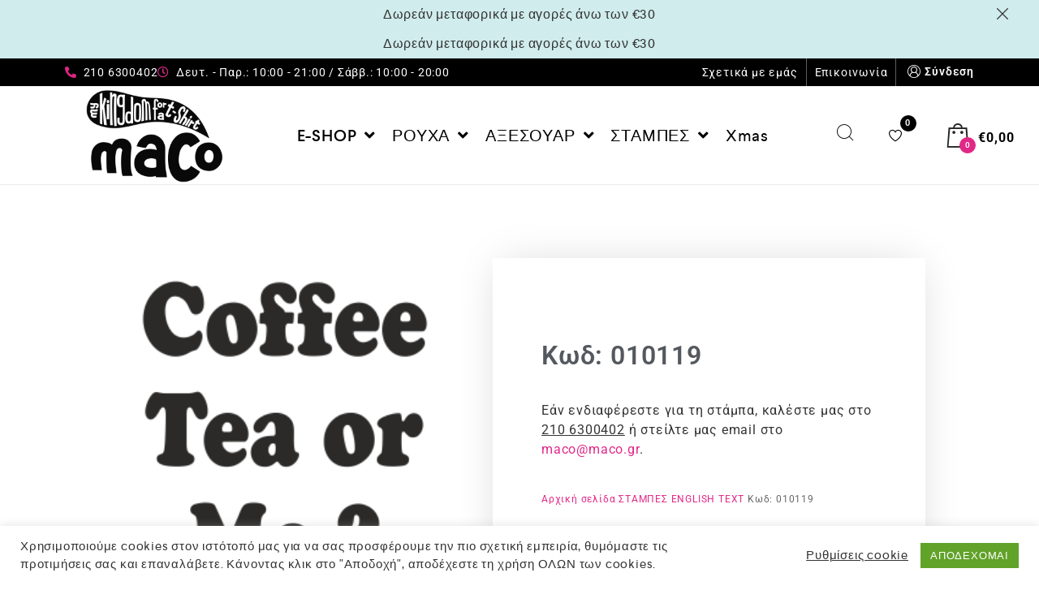

--- FILE ---
content_type: text/html; charset=UTF-8
request_url: https://maco.gr/product/stampes/english-text/kod-010119/
body_size: 29264
content:
<!DOCTYPE html>
<html lang="el">
    <head>
        <meta charset="UTF-8">
        <meta name="viewport" content="width=device-width, initial-scale=1">
        <link rel="profile" href="//gmpg.org/xfn/11">
                <meta name='robots' content='index, follow, max-image-preview:large, max-snippet:-1, max-video-preview:-1' />

	<!-- This site is optimized with the Yoast SEO plugin v26.6 - https://yoast.com/wordpress/plugins/seo/ -->
	<title>Κωδ: 010119 - Maco T-shirts Ρούχα Αξεσουαρ Στάμπες</title>
	<link rel="canonical" href="https://maco.gr/product/stampes/english-text/kod-010119/" />
	<meta property="og:locale" content="el_GR" />
	<meta property="og:type" content="article" />
	<meta property="og:title" content="Κωδ: 010119 - Maco T-shirts Ρούχα Αξεσουαρ Στάμπες" />
	<meta property="og:url" content="https://maco.gr/product/stampes/english-text/kod-010119/" />
	<meta property="og:site_name" content="Maco T-shirts Ρούχα Αξεσουαρ Στάμπες" />
	<meta property="article:modified_time" content="2021-03-09T12:35:58+00:00" />
	<meta property="og:image" content="https://maco.gr/wp-content/uploads/2021/03/010119.png" />
	<meta property="og:image:width" content="267" />
	<meta property="og:image:height" content="267" />
	<meta property="og:image:type" content="image/png" />
	<meta name="twitter:card" content="summary_large_image" />
	<script type="application/ld+json" class="yoast-schema-graph">{"@context":"https://schema.org","@graph":[{"@type":"WebPage","@id":"https://maco.gr/product/stampes/english-text/kod-010119/","url":"https://maco.gr/product/stampes/english-text/kod-010119/","name":"Κωδ: 010119 - Maco T-shirts Ρούχα Αξεσουαρ Στάμπες","isPartOf":{"@id":"https://maco.gr/#website"},"primaryImageOfPage":{"@id":"https://maco.gr/product/stampes/english-text/kod-010119/#primaryimage"},"image":{"@id":"https://maco.gr/product/stampes/english-text/kod-010119/#primaryimage"},"thumbnailUrl":"https://maco.gr/wp-content/uploads/2021/03/010119.png","datePublished":"2021-03-09T12:35:18+00:00","dateModified":"2021-03-09T12:35:58+00:00","breadcrumb":{"@id":"https://maco.gr/product/stampes/english-text/kod-010119/#breadcrumb"},"inLanguage":"el","potentialAction":[{"@type":"ReadAction","target":["https://maco.gr/product/stampes/english-text/kod-010119/"]}]},{"@type":"ImageObject","inLanguage":"el","@id":"https://maco.gr/product/stampes/english-text/kod-010119/#primaryimage","url":"https://maco.gr/wp-content/uploads/2021/03/010119.png","contentUrl":"https://maco.gr/wp-content/uploads/2021/03/010119.png","width":"267","height":"267"},{"@type":"BreadcrumbList","@id":"https://maco.gr/product/stampes/english-text/kod-010119/#breadcrumb","itemListElement":[{"@type":"ListItem","position":1,"name":"Αρχική","item":"https://maco.gr/"},{"@type":"ListItem","position":2,"name":"Shop","item":"https://maco.gr/shop/"},{"@type":"ListItem","position":3,"name":"Κωδ: 010119"}]},{"@type":"WebSite","@id":"https://maco.gr/#website","url":"https://maco.gr/","name":"Maco T-shirts Ρούχα Αξεσουαρ Στάμπες","description":"Ρούχα Αξεσουαρ Στάμπες","publisher":{"@id":"https://maco.gr/#organization"},"potentialAction":[{"@type":"SearchAction","target":{"@type":"EntryPoint","urlTemplate":"https://maco.gr/?s={search_term_string}"},"query-input":{"@type":"PropertyValueSpecification","valueRequired":true,"valueName":"search_term_string"}}],"inLanguage":"el"},{"@type":"Organization","@id":"https://maco.gr/#organization","name":"Maco T-shirts Ρούχα Αξεσουαρ Στάμπες","url":"https://maco.gr/","logo":{"@type":"ImageObject","inLanguage":"el","@id":"https://maco.gr/#/schema/logo/image/","url":"https://maco.gr/wp-content/uploads/2020/10/cropped-fav-1.png","contentUrl":"https://maco.gr/wp-content/uploads/2020/10/cropped-fav-1.png","width":180,"height":180,"caption":"Maco T-shirts Ρούχα Αξεσουαρ Στάμπες"},"image":{"@id":"https://maco.gr/#/schema/logo/image/"}}]}</script>
	<!-- / Yoast SEO plugin. -->


<link rel="alternate" type="application/rss+xml" title="Ροή RSS &raquo; Maco T-shirts Ρούχα Αξεσουαρ Στάμπες" href="https://maco.gr/feed/" />
<link rel="alternate" type="application/rss+xml" title="Ροή Σχολίων &raquo; Maco T-shirts Ρούχα Αξεσουαρ Στάμπες" href="https://maco.gr/comments/feed/" />
<link rel="alternate" type="application/rss+xml" title="Ροή Σχολίων Maco T-shirts Ρούχα Αξεσουαρ Στάμπες &raquo; Κωδ: 010119" href="https://maco.gr/product/stampes/english-text/kod-010119/feed/" />
<link rel="alternate" title="oEmbed (JSON)" type="application/json+oembed" href="https://maco.gr/wp-json/oembed/1.0/embed?url=https%3A%2F%2Fmaco.gr%2Fproduct%2Fstampes%2Fenglish-text%2Fkod-010119%2F" />
<link rel="alternate" title="oEmbed (XML)" type="text/xml+oembed" href="https://maco.gr/wp-json/oembed/1.0/embed?url=https%3A%2F%2Fmaco.gr%2Fproduct%2Fstampes%2Fenglish-text%2Fkod-010119%2F&#038;format=xml" />
<style id='wp-img-auto-sizes-contain-inline-css' type='text/css'>
img:is([sizes=auto i],[sizes^="auto," i]){contain-intrinsic-size:3000px 1500px}
/*# sourceURL=wp-img-auto-sizes-contain-inline-css */
</style>
<link rel='stylesheet' id='wp-block-library-css' href='https://maco.gr/wp-includes/css/dist/block-library/style.min.css?ver=6.9' type='text/css' media='all' />
<link rel='stylesheet' id='wc-blocks-style-css' href='https://maco.gr/wp-content/plugins/woocommerce/assets/client/blocks/wc-blocks.css?ver=wc-10.1.3' type='text/css' media='all' />
<style id='global-styles-inline-css' type='text/css'>
:root{--wp--preset--aspect-ratio--square: 1;--wp--preset--aspect-ratio--4-3: 4/3;--wp--preset--aspect-ratio--3-4: 3/4;--wp--preset--aspect-ratio--3-2: 3/2;--wp--preset--aspect-ratio--2-3: 2/3;--wp--preset--aspect-ratio--16-9: 16/9;--wp--preset--aspect-ratio--9-16: 9/16;--wp--preset--color--black: #000000;--wp--preset--color--cyan-bluish-gray: #abb8c3;--wp--preset--color--white: #ffffff;--wp--preset--color--pale-pink: #f78da7;--wp--preset--color--vivid-red: #cf2e2e;--wp--preset--color--luminous-vivid-orange: #ff6900;--wp--preset--color--luminous-vivid-amber: #fcb900;--wp--preset--color--light-green-cyan: #7bdcb5;--wp--preset--color--vivid-green-cyan: #00d084;--wp--preset--color--pale-cyan-blue: #8ed1fc;--wp--preset--color--vivid-cyan-blue: #0693e3;--wp--preset--color--vivid-purple: #9b51e0;--wp--preset--gradient--vivid-cyan-blue-to-vivid-purple: linear-gradient(135deg,rgb(6,147,227) 0%,rgb(155,81,224) 100%);--wp--preset--gradient--light-green-cyan-to-vivid-green-cyan: linear-gradient(135deg,rgb(122,220,180) 0%,rgb(0,208,130) 100%);--wp--preset--gradient--luminous-vivid-amber-to-luminous-vivid-orange: linear-gradient(135deg,rgb(252,185,0) 0%,rgb(255,105,0) 100%);--wp--preset--gradient--luminous-vivid-orange-to-vivid-red: linear-gradient(135deg,rgb(255,105,0) 0%,rgb(207,46,46) 100%);--wp--preset--gradient--very-light-gray-to-cyan-bluish-gray: linear-gradient(135deg,rgb(238,238,238) 0%,rgb(169,184,195) 100%);--wp--preset--gradient--cool-to-warm-spectrum: linear-gradient(135deg,rgb(74,234,220) 0%,rgb(151,120,209) 20%,rgb(207,42,186) 40%,rgb(238,44,130) 60%,rgb(251,105,98) 80%,rgb(254,248,76) 100%);--wp--preset--gradient--blush-light-purple: linear-gradient(135deg,rgb(255,206,236) 0%,rgb(152,150,240) 100%);--wp--preset--gradient--blush-bordeaux: linear-gradient(135deg,rgb(254,205,165) 0%,rgb(254,45,45) 50%,rgb(107,0,62) 100%);--wp--preset--gradient--luminous-dusk: linear-gradient(135deg,rgb(255,203,112) 0%,rgb(199,81,192) 50%,rgb(65,88,208) 100%);--wp--preset--gradient--pale-ocean: linear-gradient(135deg,rgb(255,245,203) 0%,rgb(182,227,212) 50%,rgb(51,167,181) 100%);--wp--preset--gradient--electric-grass: linear-gradient(135deg,rgb(202,248,128) 0%,rgb(113,206,126) 100%);--wp--preset--gradient--midnight: linear-gradient(135deg,rgb(2,3,129) 0%,rgb(40,116,252) 100%);--wp--preset--font-size--small: 13px;--wp--preset--font-size--medium: 20px;--wp--preset--font-size--large: 36px;--wp--preset--font-size--x-large: 42px;--wp--preset--spacing--20: 0.44rem;--wp--preset--spacing--30: 0.67rem;--wp--preset--spacing--40: 1rem;--wp--preset--spacing--50: 1.5rem;--wp--preset--spacing--60: 2.25rem;--wp--preset--spacing--70: 3.38rem;--wp--preset--spacing--80: 5.06rem;--wp--preset--shadow--natural: 6px 6px 9px rgba(0, 0, 0, 0.2);--wp--preset--shadow--deep: 12px 12px 50px rgba(0, 0, 0, 0.4);--wp--preset--shadow--sharp: 6px 6px 0px rgba(0, 0, 0, 0.2);--wp--preset--shadow--outlined: 6px 6px 0px -3px rgb(255, 255, 255), 6px 6px rgb(0, 0, 0);--wp--preset--shadow--crisp: 6px 6px 0px rgb(0, 0, 0);}:where(.is-layout-flex){gap: 0.5em;}:where(.is-layout-grid){gap: 0.5em;}body .is-layout-flex{display: flex;}.is-layout-flex{flex-wrap: wrap;align-items: center;}.is-layout-flex > :is(*, div){margin: 0;}body .is-layout-grid{display: grid;}.is-layout-grid > :is(*, div){margin: 0;}:where(.wp-block-columns.is-layout-flex){gap: 2em;}:where(.wp-block-columns.is-layout-grid){gap: 2em;}:where(.wp-block-post-template.is-layout-flex){gap: 1.25em;}:where(.wp-block-post-template.is-layout-grid){gap: 1.25em;}.has-black-color{color: var(--wp--preset--color--black) !important;}.has-cyan-bluish-gray-color{color: var(--wp--preset--color--cyan-bluish-gray) !important;}.has-white-color{color: var(--wp--preset--color--white) !important;}.has-pale-pink-color{color: var(--wp--preset--color--pale-pink) !important;}.has-vivid-red-color{color: var(--wp--preset--color--vivid-red) !important;}.has-luminous-vivid-orange-color{color: var(--wp--preset--color--luminous-vivid-orange) !important;}.has-luminous-vivid-amber-color{color: var(--wp--preset--color--luminous-vivid-amber) !important;}.has-light-green-cyan-color{color: var(--wp--preset--color--light-green-cyan) !important;}.has-vivid-green-cyan-color{color: var(--wp--preset--color--vivid-green-cyan) !important;}.has-pale-cyan-blue-color{color: var(--wp--preset--color--pale-cyan-blue) !important;}.has-vivid-cyan-blue-color{color: var(--wp--preset--color--vivid-cyan-blue) !important;}.has-vivid-purple-color{color: var(--wp--preset--color--vivid-purple) !important;}.has-black-background-color{background-color: var(--wp--preset--color--black) !important;}.has-cyan-bluish-gray-background-color{background-color: var(--wp--preset--color--cyan-bluish-gray) !important;}.has-white-background-color{background-color: var(--wp--preset--color--white) !important;}.has-pale-pink-background-color{background-color: var(--wp--preset--color--pale-pink) !important;}.has-vivid-red-background-color{background-color: var(--wp--preset--color--vivid-red) !important;}.has-luminous-vivid-orange-background-color{background-color: var(--wp--preset--color--luminous-vivid-orange) !important;}.has-luminous-vivid-amber-background-color{background-color: var(--wp--preset--color--luminous-vivid-amber) !important;}.has-light-green-cyan-background-color{background-color: var(--wp--preset--color--light-green-cyan) !important;}.has-vivid-green-cyan-background-color{background-color: var(--wp--preset--color--vivid-green-cyan) !important;}.has-pale-cyan-blue-background-color{background-color: var(--wp--preset--color--pale-cyan-blue) !important;}.has-vivid-cyan-blue-background-color{background-color: var(--wp--preset--color--vivid-cyan-blue) !important;}.has-vivid-purple-background-color{background-color: var(--wp--preset--color--vivid-purple) !important;}.has-black-border-color{border-color: var(--wp--preset--color--black) !important;}.has-cyan-bluish-gray-border-color{border-color: var(--wp--preset--color--cyan-bluish-gray) !important;}.has-white-border-color{border-color: var(--wp--preset--color--white) !important;}.has-pale-pink-border-color{border-color: var(--wp--preset--color--pale-pink) !important;}.has-vivid-red-border-color{border-color: var(--wp--preset--color--vivid-red) !important;}.has-luminous-vivid-orange-border-color{border-color: var(--wp--preset--color--luminous-vivid-orange) !important;}.has-luminous-vivid-amber-border-color{border-color: var(--wp--preset--color--luminous-vivid-amber) !important;}.has-light-green-cyan-border-color{border-color: var(--wp--preset--color--light-green-cyan) !important;}.has-vivid-green-cyan-border-color{border-color: var(--wp--preset--color--vivid-green-cyan) !important;}.has-pale-cyan-blue-border-color{border-color: var(--wp--preset--color--pale-cyan-blue) !important;}.has-vivid-cyan-blue-border-color{border-color: var(--wp--preset--color--vivid-cyan-blue) !important;}.has-vivid-purple-border-color{border-color: var(--wp--preset--color--vivid-purple) !important;}.has-vivid-cyan-blue-to-vivid-purple-gradient-background{background: var(--wp--preset--gradient--vivid-cyan-blue-to-vivid-purple) !important;}.has-light-green-cyan-to-vivid-green-cyan-gradient-background{background: var(--wp--preset--gradient--light-green-cyan-to-vivid-green-cyan) !important;}.has-luminous-vivid-amber-to-luminous-vivid-orange-gradient-background{background: var(--wp--preset--gradient--luminous-vivid-amber-to-luminous-vivid-orange) !important;}.has-luminous-vivid-orange-to-vivid-red-gradient-background{background: var(--wp--preset--gradient--luminous-vivid-orange-to-vivid-red) !important;}.has-very-light-gray-to-cyan-bluish-gray-gradient-background{background: var(--wp--preset--gradient--very-light-gray-to-cyan-bluish-gray) !important;}.has-cool-to-warm-spectrum-gradient-background{background: var(--wp--preset--gradient--cool-to-warm-spectrum) !important;}.has-blush-light-purple-gradient-background{background: var(--wp--preset--gradient--blush-light-purple) !important;}.has-blush-bordeaux-gradient-background{background: var(--wp--preset--gradient--blush-bordeaux) !important;}.has-luminous-dusk-gradient-background{background: var(--wp--preset--gradient--luminous-dusk) !important;}.has-pale-ocean-gradient-background{background: var(--wp--preset--gradient--pale-ocean) !important;}.has-electric-grass-gradient-background{background: var(--wp--preset--gradient--electric-grass) !important;}.has-midnight-gradient-background{background: var(--wp--preset--gradient--midnight) !important;}.has-small-font-size{font-size: var(--wp--preset--font-size--small) !important;}.has-medium-font-size{font-size: var(--wp--preset--font-size--medium) !important;}.has-large-font-size{font-size: var(--wp--preset--font-size--large) !important;}.has-x-large-font-size{font-size: var(--wp--preset--font-size--x-large) !important;}
/*# sourceURL=global-styles-inline-css */
</style>

<style id='classic-theme-styles-inline-css' type='text/css'>
/*! This file is auto-generated */
.wp-block-button__link{color:#fff;background-color:#32373c;border-radius:9999px;box-shadow:none;text-decoration:none;padding:calc(.667em + 2px) calc(1.333em + 2px);font-size:1.125em}.wp-block-file__button{background:#32373c;color:#fff;text-decoration:none}
/*# sourceURL=/wp-includes/css/classic-themes.min.css */
</style>
<link rel='stylesheet' id='cookie-law-info-css' href='https://maco.gr/wp-content/plugins/cookie-law-info/legacy/public/css/cookie-law-info-public.css?ver=3.3.9.1' type='text/css' media='all' />
<link rel='stylesheet' id='cookie-law-info-gdpr-css' href='https://maco.gr/wp-content/plugins/cookie-law-info/legacy/public/css/cookie-law-info-gdpr.css?ver=3.3.9.1' type='text/css' media='all' />
<link rel='stylesheet' id='photoswipe-css' href='https://maco.gr/wp-content/plugins/woocommerce/assets/css/photoswipe/photoswipe.min.css?ver=10.1.3' type='text/css' media='all' />
<link rel='stylesheet' id='photoswipe-default-skin-css' href='https://maco.gr/wp-content/plugins/woocommerce/assets/css/photoswipe/default-skin/default-skin.min.css?ver=10.1.3' type='text/css' media='all' />
<link rel='stylesheet' id='woocommerce-general-css' href='https://maco.gr/wp-content/plugins/woocommerce/assets/css/woocommerce.css?ver=10.1.3' type='text/css' media='all' />
<style id='woocommerce-inline-inline-css' type='text/css'>
.woocommerce form .form-row .required { visibility: visible; }
/*# sourceURL=woocommerce-inline-inline-css */
</style>
<link rel='stylesheet' id='elementor-icons-css' href='https://maco.gr/wp-content/plugins/elementor/assets/lib/eicons/css/elementor-icons.min.css?ver=5.43.0' type='text/css' media='all' />
<link rel='stylesheet' id='elementor-frontend-css' href='https://maco.gr/wp-content/plugins/elementor/assets/css/frontend.min.css?ver=3.31.2' type='text/css' media='all' />
<link rel='stylesheet' id='elementor-post-8822-css' href='https://maco.gr/wp-content/uploads/elementor/css/post-8822.css?ver=1767284124' type='text/css' media='all' />
<link rel='stylesheet' id='cleverfont-css' href='//maco.gr/wp-content/plugins/cafe-lite/assets/vendor/cleverfont/style.css?ver=2.2.1' type='text/css' media='all' />
<link rel='stylesheet' id='cafe-style-css' href='//maco.gr/wp-content/plugins/cafe-lite/assets/css/frontend.min.css?ver=2.2.1' type='text/css' media='all' />
<link rel='stylesheet' id='brands-styles-css' href='https://maco.gr/wp-content/plugins/woocommerce/assets/css/brands.css?ver=10.1.3' type='text/css' media='all' />
<link rel='stylesheet' id='clever-font-css' href='//maco.gr/wp-content/themes/cerato/assets/vendor/cleverfont/style.min.css?ver=2.2.18' type='text/css' media='all' />
<link rel='stylesheet' id='font-awesome-all-css' href='https://maco.gr/wp-content/plugins/jet-menu/assets/public/lib/font-awesome/css/all.min.css?ver=5.12.0' type='text/css' media='all' />
<link rel='stylesheet' id='font-awesome-v4-shims-css' href='https://maco.gr/wp-content/plugins/jet-menu/assets/public/lib/font-awesome/css/v4-shims.min.css?ver=5.12.0' type='text/css' media='all' />
<link rel='stylesheet' id='jet-menu-public-styles-css' href='https://maco.gr/wp-content/plugins/jet-menu/assets/public/css/public.css?ver=2.4.5' type='text/css' media='all' />
<link rel='stylesheet' id='jet-menu-general-css' href='https://maco.gr/wp-content/uploads/jet-menu/jet-menu-general.css?ver=1715164782' type='text/css' media='all' />
<link rel='stylesheet' id='widget-image-css' href='https://maco.gr/wp-content/plugins/elementor/assets/css/widget-image.min.css?ver=3.31.2' type='text/css' media='all' />
<link rel='stylesheet' id='widget-heading-css' href='https://maco.gr/wp-content/plugins/elementor/assets/css/widget-heading.min.css?ver=3.31.2' type='text/css' media='all' />
<link rel='stylesheet' id='widget-form-css' href='https://maco.gr/wp-content/plugins/elementor-pro/assets/css/widget-form.min.css?ver=3.29.0' type='text/css' media='all' />
<link rel='stylesheet' id='widget-share-buttons-css' href='https://maco.gr/wp-content/plugins/elementor-pro/assets/css/widget-share-buttons.min.css?ver=3.29.0' type='text/css' media='all' />
<link rel='stylesheet' id='e-apple-webkit-css' href='https://maco.gr/wp-content/plugins/elementor/assets/css/conditionals/apple-webkit.min.css?ver=3.31.2' type='text/css' media='all' />
<link rel='stylesheet' id='elementor-icons-shared-0-css' href='https://maco.gr/wp-content/plugins/elementor/assets/lib/font-awesome/css/fontawesome.min.css?ver=5.15.3' type='text/css' media='all' />
<link rel='stylesheet' id='elementor-icons-fa-solid-css' href='https://maco.gr/wp-content/plugins/elementor/assets/lib/font-awesome/css/solid.min.css?ver=5.15.3' type='text/css' media='all' />
<link rel='stylesheet' id='elementor-icons-fa-brands-css' href='https://maco.gr/wp-content/plugins/elementor/assets/lib/font-awesome/css/brands.min.css?ver=5.15.3' type='text/css' media='all' />
<link rel='stylesheet' id='widget-woocommerce-product-data-tabs-css' href='https://maco.gr/wp-content/plugins/elementor-pro/assets/css/widget-woocommerce-product-data-tabs.min.css?ver=3.29.0' type='text/css' media='all' />
<link rel='stylesheet' id='elementor-post-10624-css' href='https://maco.gr/wp-content/uploads/elementor/css/post-10624.css?ver=1767284217' type='text/css' media='all' />
<link rel='stylesheet' id='bootstrap-css' href='//maco.gr/wp-content/themes/cerato/assets/vendor/bootstrap/bootstrap-grid.min.css?ver=6.9' type='text/css' media='all' />
<link rel='stylesheet' id='zoo-woocommerce-css' href='//maco.gr/wp-content/themes/cerato/assets/css/zoo-woocommerce.css?ver=6.9' type='text/css' media='all' />
<link rel='stylesheet' id='zoo-styles-css' href='//maco.gr/wp-content/themes/cerato/assets/css/zoo-styles.css?ver=6.9' type='text/css' media='all' />
<style id='zoo-styles-inline-css' type='text/css'>
@media screen and (max-width:992px){}
@media(min-width: 992px) {
                    .wrap-site-header-mobile {
                        display: none;
                    }
                    .show-on-mobile {
                        display: none;
                    }
                }
        
                @media(max-width: 992px) {
                    .wrap-site-header-desktop {
                        display: none;
                    }
                    .show-on-desktop {
                        display: none;
                    }
                }
        @media(min-width:1500px){.elementor-section.elementor-section-boxed>.elementor-container,.container{max-width:100%;padding-left:40px;padding-right:40px;width:100%}}@font-face {
                        font-family: 'Larsseit';
                        src: url('//maco.gr/wp-content/themes/cerato/assets/fonts/larsseit/larsseit-light.woff') format('woff');
                        font-weight: 300;
                        font-style: normal;
                        font-display: auto;
                    }

                    @font-face {
                        font-family: 'Larsseit';
                        src: url('//maco.gr/wp-content/themes/cerato/assets/fonts/larsseit/larsseit.woff') format('woff');
                        font-weight: 400;
                        font-style: normal;
                        font-display: auto;
                    }

                    @font-face {
                        font-family: 'Larsseit';
                        src: url('//maco.gr/wp-content/themes/cerato/assets/fonts/larsseit/larsseit-medium.woff') format('woff');
                        font-weight: 500;
                        font-style: normal;
                        font-display: auto;
                    }

                    @font-face {
                        font-family: 'Larsseit';
                        src: url('//maco.gr/wp-content/themes/cerato/assets/fonts/larsseit/larsseit-bold.woff') format('woff');
                        font-weight: 600;
                        font-style: normal;
                        font-display: auto;
                    }
                body{font-family: 'Larsseit', sans-serif;;font-weight: normal;font-style:  normal;font-size:  16px;}html{font-size: 16px;}.products .product{padding-left:15px;padding-right:15px}ul.products, .woocommerce ul.products{margin-left:-15px !important;margin-right:-15px !important;width:calc(100% + 30px)}
body{color:#666666}
                .product-image-360-view .button.product-360-view-control i,
                .woocommerce .wrap-breadcrumb .container .woocommerce-breadcrumb a:hover,
                .wrap-breadcrumb .container .zoo-breadcrumb-container a:hover,
                .elementor-widget-clever-product-grid-tabs .cafe-head-product-filter ul li a:hover,
                #site-header .element-header-account .wrap-dashboard-form .woocommerce-MyAccount-navigation a:hover,
                #site-header .woo-multi-currency.wmc-shortcode.plain-vertical .wmc-currency-wrapper .wmc-sub-currency .wmc-currency a,
                .main-content .sidebar .widget a:hover,
                a:hover,
                .zoo-woo-share li a:hover,
                .woocommerce .product_meta a:hover, 
                .woocommerce .wrap-left-custom-meta a:hover,
                .product-sidebar .zoo-ln-group-activated-filter button.zoo-ln-remove-filter-item.zoo-ln-clear-all:hover,
                .zoo-wrap-layer-filter .zoo-filter-item.selected > label,
                .zoo-wrap-layer-filter .zoo-filter-item label:hover,
                .wrap-toggle-products-layout .toggle-products-layout-button.active, 
                .wrap-toggle-products-layout .toggle-products-layout-button:hover,
                .post-loop-item.list-layout-item .zoo-post-inner .zoo-post-content .post-info li a:hover,
                .content-single .post .header-post .post-info li a:hover,
                .post-info a:hover,
                .elementor-widget-clever-posts .cafe-pagination .cafe_pagination-item.current,
                .elementor-widget-clever-posts .cafe-pagination .cafe_pagination-item:hover,
                .zoo-extend-cart-info-item a:hover,
                .navigation.pagination .page-numbers.current, 
                .navigation.pagination .page-numbers:not(.dots):hover,
                .cafe-head-product-filter ul li a.active, 
                .cafe-head-product-filter ul li a:hover, 
                .cafe-product-category-banner .cafe-button,
                .elementor-widget-clever-posts .post-loop-item .entry-title a:hover,
                .cafe-deal-action-link .action-link:hover,
                .woocommerce ul.products li.product h3.product-loop-title a:hover,
                .post-content a:hover,
                .list-label-cat a:hover,
                .zoo-single-post-nav-item span,
                .wrap-share-post .share-links li a:hover,
                .wrap-bottom-content-post .tagcloud a:hover,
                blockquote:before, 
                .blockquote:before,
                .post-info i,
                .footer-row .widget_mc4wp_form_widget .mc4wp-form .mc4wp-form-fields .button-submit input[type="submit"]:hover,
                .zoo-posts-widget .title-post a:hover,
                .zoo-posts-widget .date-post i,
                .wrap-breadcrumb .zoo-breadcrumb-container a:hover,
                .post-loop-item .entry-title a:hover
                {color:#fc6702}.main-content .error-404 svg{fill:#fc6702}
                .product-image-360-view .button.product-360-view-control,
                .zoo-live-search.searching button.search-submit i:after,
                .wrap-product-sidebar .zoo-ln-group-activated-filter button.zoo-ln-remove-filter-item.zoo-ln-clear-all:hover,
                .product-sidebar .zoo-ln-slider-range.ui-widget.ui-widget-content .ui-slider-handle,
                #site-main-content .wrap-single-product-content section.products h2,
                .list-label-cat a:hover,
                .list-label-cat a,
                #zoo-back-to-top:hover,
                .post-loop-item.list-layout-item .zoo-post-inner .zoo-post-content .readmore:hover
            
            {border-color:#fc6702}
                .dot-menu.primary-color .cafe-menu li:before,
                .free-shipping-required-notice .zoo-loading-bar,
                .product-sidebar .zoo-ln-slider-range.ui-widget.ui-widget-content .ui-slider-range,
                .main-content .error-404 .error-404-content .back-to-home:after,
                .wrap-content-popup-page .close-popup-page:hover,
                .woocommerce div.product .woocommerce-tabs ul.tabs li:before,
                .filter-tabs-title-2 .cafe-head-product-filter ul li a.active, 
                .filter-tabs-title-2 .cafe-head-product-filter ul li a:hover,
                .cafe-products-wrap.layout-1 .cafe-countdown-block,
                .cafe-head-product-filter.has-border:after,
                .woocommerce .wrap-product-loop-buttons .button:hover, 
                .woocommerce .wrap-product-loop-buttons .added_to_cart:hover,
                .cafe-carousel ul.slick-dots li.slick-active,
                .sold-bar .sold-percent span,
                .grid-layout .wrap-media .sticky-post-label:before,
                .wrap-text-field .line:after,
                .comment-reply-link:hover, 
                .comment-edit-link:hover,
                .list-label-cat a,
                .post-info a:after,
                body .sidebar.widget-area .widget.widget_nav_menu ul li a:before, 
                body .sidebar.widget-area .widget.widget_recent_entries ul li a:before, 
                body .sidebar.widget-area .widget.widget_meta ul li a:before, 
                body .sidebar.widget-area .widget.widget_categories ul li a:before, 
                body .sidebar.widget-area .widget.widget_archive ul li a:before, 
                body .sidebar.widget-area .widget.widget_pages ul li a:before,
                body .sidebar.widget-area .widget .widget-title:after,
                .site-footer .widget.widget_nav_menu ul li a:before, 
                .site-footer .widget.widget_recent_entries ul li a:before, 
                .site-footer .widget.widget_meta ul li a:before, 
                .site-footer .widget.widget_categories ul li a:before, 
                .site-footer .widget.widget_archive ul li a:before, 
                .site-footer .widget.widget_pages ul li a:before,
                .site-footer .widget-title:after,
                #zoo-back-to-top:hover,
                
                .post-loop-item .sticky-post-label,
                .post-loop-item.list-layout-item .zoo-post-inner .zoo-post-content .readmore:hover,
                .post-loop-item.list-layout-item .zoo-post-inner .zoo-post-content .post-info li a:after
                

            {background:#fc6702}
                #zoo-theme-dev-actions .button,
                .woocommerce .woocommerce-cart-form .button,
                .main-content .widget .tagcloud a,
                .post-loop-item .readmore,
                .wpcf7-form .wpcf7-submit,
                .woocommerce #respond input#submit, 
                .woocommerce-checkout #payment .button, 
                .woocommerce-checkout #payment .button, 
                .woocommerce-checkout #payment .added_to_cart, 
                #add_payment_method .wc-proceed-to-checkout a.checkout-button, 
                .woocommerce-cart .wc-proceed-to-checkout a.checkout-button, 
                .woocommerce .widget_shopping_cart .buttons a,
                #zoo-theme-dev-actions .button,
                .btn, 
                input[type="submit"], 
                .button, 
                button, 
                .wp-block-button.is-style-squared .wp-block-button__link
                  
                {color:#fff}
                #zoo-theme-dev-actions .button,
                .woocommerce .woocommerce-cart-form .button,
                .main-content .widget .tagcloud a,
                .post-loop-item .readmore,
                .wpcf7-form .wpcf7-submit,
                .woocommerce #respond input#submit, 
                .woocommerce-checkout #payment .button, 
                .woocommerce-checkout #payment .button, 
                .woocommerce-checkout #payment .added_to_cart, 
                #add_payment_method .wc-proceed-to-checkout a.checkout-button, 
                .woocommerce-cart .wc-proceed-to-checkout a.checkout-button, 
                .woocommerce .widget_shopping_cart .buttons a,
                #zoo-theme-dev-actions .button,
                .btn, 
                input[type="submit"], 
                .button, 
                button, 
                .wp-block-button.is-style-squared .wp-block-button__link
                
                {background:#fc6702}
                #zoo-theme-dev-actions .button:hover,
                .woocommerce .woocommerce-cart-form .button:hover,
                .main-content .widget .tagcloud a:hover,
                .post-loop-item .readmore:hover,
                .wpcf7-form .wpcf7-submit:hover,
                .woocommerce #respond input#submit:hover, 
                .woocommerce-checkout #payment .button:hover, 
                .woocommerce-checkout #payment .button:hover, 
                .woocommerce-checkout #payment .added_to_cart:hover, 
                #add_payment_method .wc-proceed-to-checkout a.checkout-button:hover, 
                .woocommerce-cart .wc-proceed-to-checkout a.checkout-button:hover, 
                .woocommerce .widget_shopping_cart .buttons a:hover,
                #zoo-theme-dev-actions .button:hover,
                .btn:hover, 
                input[type="submit"]:hover, 
                .button:hover, 
                button:hover, 
                .wp-block-button.is-style-squared .wp-block-button__link:hover
                   
                {color:#fff}
                #zoo-theme-dev-actions .button:hover,
                .woocommerce .woocommerce-cart-form .button:hover,
                .main-content .widget .tagcloud a:hover,
                .post-loop-item .readmore:hover,
                .wpcf7-form .wpcf7-submit:hover,
                .woocommerce #respond input#submit:hover, 
                .woocommerce-checkout #payment .button:hover, 
                .woocommerce-checkout #payment .button:hover, 
                .woocommerce-checkout #payment .added_to_cart:hover, 
                #add_payment_method .wc-proceed-to-checkout a.checkout-button:hover, 
                .woocommerce-cart .wc-proceed-to-checkout a.checkout-button:hover, 
                .woocommerce .widget_shopping_cart .buttons a:hover,
                #zoo-theme-dev-actions .button:hover,
                .btn:hover, 
                input[type="submit"]:hover, 
                .button:hover, 
                button:hover, 
                .wp-block-button.is-style-squared .wp-block-button__link:hover
                
                {background:#000}
/*# sourceURL=zoo-styles-inline-css */
</style>
<link rel='stylesheet' id='cerato-css' href='https://maco.gr/wp-content/themes/cerato/style.css?ver=6.9' type='text/css' media='all' />
<link rel='stylesheet' id='zoo-custom-styles-css' href='//maco.gr/wp-content/themes/cerato/assets/css/zoo-custom-style.css?ver=6.9' type='text/css' media='all' />
<link rel='stylesheet' id='elementor-gf-local-roboto-css' href='https://maco.gr/wp-content/uploads/elementor/google-fonts/css/roboto.css?ver=1747570813' type='text/css' media='all' />
<link rel='stylesheet' id='elementor-gf-local-robotoslab-css' href='https://maco.gr/wp-content/uploads/elementor/google-fonts/css/robotoslab.css?ver=1747570818' type='text/css' media='all' />
<link rel='stylesheet' id='elementor-gf-local-josefinsans-css' href='https://maco.gr/wp-content/uploads/elementor/google-fonts/css/josefinsans.css?ver=1747570877' type='text/css' media='all' />
<script type="text/template" id="tmpl-variation-template">
	<div class="woocommerce-variation-description">{{{ data.variation.variation_description }}}</div>
	<div class="woocommerce-variation-price">{{{ data.variation.price_html }}}</div>
	<div class="woocommerce-variation-availability">{{{ data.variation.availability_html }}}</div>
</script>
<script type="text/template" id="tmpl-unavailable-variation-template">
	<p role="alert">Λυπούμαστε, αυτό το προϊόν δεν είναι διαθέσιμο. Παρακαλούμε, επιλέξτε έναν διαφορετικό συνδυασμό.</p>
</script>
<script type="text/javascript" id="jquery-core-js-extra">
/* <![CDATA[ */
var zooThemeSettings = {"import_settings":"","enable_dev_mode":"0","enable_builtin_mega_menu":"0","mobile_breakpoint_width":"992","isRtl":"","ajaxUrl":"https://maco.gr/wp-admin/admin-ajax.php"};
//# sourceURL=jquery-core-js-extra
/* ]]> */
</script>
<script type="text/javascript" src="https://maco.gr/wp-includes/js/jquery/jquery.min.js?ver=3.7.1" id="jquery-core-js"></script>
<script type="text/javascript" src="https://maco.gr/wp-includes/js/jquery/jquery-migrate.min.js?ver=3.4.1" id="jquery-migrate-js"></script>
<script type="text/javascript" id="cookie-law-info-js-extra">
/* <![CDATA[ */
var Cli_Data = {"nn_cookie_ids":[],"cookielist":[],"non_necessary_cookies":[],"ccpaEnabled":"","ccpaRegionBased":"","ccpaBarEnabled":"","strictlyEnabled":["necessary","obligatoire"],"ccpaType":"gdpr","js_blocking":"1","custom_integration":"","triggerDomRefresh":"","secure_cookies":""};
var cli_cookiebar_settings = {"animate_speed_hide":"500","animate_speed_show":"500","background":"#FFF","border":"#b1a6a6c2","border_on":"","button_1_button_colour":"#61a229","button_1_button_hover":"#4e8221","button_1_link_colour":"#fff","button_1_as_button":"1","button_1_new_win":"","button_2_button_colour":"#333","button_2_button_hover":"#292929","button_2_link_colour":"#444","button_2_as_button":"","button_2_hidebar":"","button_3_button_colour":"#3566bb","button_3_button_hover":"#2a5296","button_3_link_colour":"#fff","button_3_as_button":"1","button_3_new_win":"","button_4_button_colour":"#000","button_4_button_hover":"#000000","button_4_link_colour":"#333333","button_4_as_button":"","button_7_button_colour":"#61a229","button_7_button_hover":"#4e8221","button_7_link_colour":"#fff","button_7_as_button":"1","button_7_new_win":"","font_family":"inherit","header_fix":"","notify_animate_hide":"1","notify_animate_show":"","notify_div_id":"#cookie-law-info-bar","notify_position_horizontal":"right","notify_position_vertical":"bottom","scroll_close":"1","scroll_close_reload":"","accept_close_reload":"","reject_close_reload":"","showagain_tab":"","showagain_background":"#fff","showagain_border":"#000","showagain_div_id":"#cookie-law-info-again","showagain_x_position":"100px","text":"#333333","show_once_yn":"1","show_once":"10000","logging_on":"","as_popup":"","popup_overlay":"1","bar_heading_text":"","cookie_bar_as":"banner","popup_showagain_position":"bottom-right","widget_position":"left"};
var log_object = {"ajax_url":"https://maco.gr/wp-admin/admin-ajax.php"};
//# sourceURL=cookie-law-info-js-extra
/* ]]> */
</script>
<script type="text/javascript" src="https://maco.gr/wp-content/plugins/cookie-law-info/legacy/public/js/cookie-law-info-public.js?ver=3.3.9.1" id="cookie-law-info-js"></script>
<script type="text/javascript" src="https://maco.gr/wp-content/plugins/woocommerce/assets/js/jquery-blockui/jquery.blockUI.min.js?ver=2.7.0-wc.10.1.3" id="jquery-blockui-js" defer="defer" data-wp-strategy="defer"></script>
<script type="text/javascript" id="wc-add-to-cart-js-extra">
/* <![CDATA[ */
var wc_add_to_cart_params = {"ajax_url":"/wp-admin/admin-ajax.php","wc_ajax_url":"/?wc-ajax=%%endpoint%%","i18n_view_cart":"\u039a\u03b1\u03bb\u03ac\u03b8\u03b9","cart_url":"https://maco.gr/cart/","is_cart":"","cart_redirect_after_add":"no"};
//# sourceURL=wc-add-to-cart-js-extra
/* ]]> */
</script>
<script type="text/javascript" src="https://maco.gr/wp-content/plugins/woocommerce/assets/js/frontend/add-to-cart.min.js?ver=10.1.3" id="wc-add-to-cart-js" defer="defer" data-wp-strategy="defer"></script>
<script type="text/javascript" src="https://maco.gr/wp-content/plugins/woocommerce/assets/js/zoom/jquery.zoom.min.js?ver=1.7.21-wc.10.1.3" id="zoom-js" defer="defer" data-wp-strategy="defer"></script>
<script type="text/javascript" src="https://maco.gr/wp-content/plugins/woocommerce/assets/js/photoswipe/photoswipe.min.js?ver=4.1.1-wc.10.1.3" id="photoswipe-js" defer="defer" data-wp-strategy="defer"></script>
<script type="text/javascript" src="https://maco.gr/wp-content/plugins/woocommerce/assets/js/photoswipe/photoswipe-ui-default.min.js?ver=4.1.1-wc.10.1.3" id="photoswipe-ui-default-js" defer="defer" data-wp-strategy="defer"></script>
<script type="text/javascript" id="wc-single-product-js-extra">
/* <![CDATA[ */
var wc_single_product_params = {"i18n_required_rating_text":"\u03a0\u03b1\u03c1\u03b1\u03ba\u03b1\u03bb\u03bf\u03cd\u03bc\u03b5, \u03b5\u03c0\u03b9\u03bb\u03ad\u03be\u03c4\u03b5 \u03bc\u03af\u03b1 \u03b2\u03b1\u03b8\u03bc\u03bf\u03bb\u03bf\u03b3\u03af\u03b1","i18n_rating_options":["1 \u03b1\u03c0\u03cc 5 \u03b1\u03c3\u03c4\u03ad\u03c1\u03b9\u03b1","2 \u03b1\u03c0\u03cc 5 \u03b1\u03c3\u03c4\u03ad\u03c1\u03b9\u03b1","3 \u03b1\u03c0\u03cc 5 \u03b1\u03c3\u03c4\u03ad\u03c1\u03b9\u03b1","4 \u03b1\u03c0\u03cc 5 \u03b1\u03c3\u03c4\u03ad\u03c1\u03b9\u03b1","5 \u03b1\u03c0\u03cc 5 \u03b1\u03c3\u03c4\u03ad\u03c1\u03b9\u03b1"],"i18n_product_gallery_trigger_text":"View full-screen image gallery","review_rating_required":"yes","flexslider":{"rtl":false,"animation":"slide","smoothHeight":true,"directionNav":false,"controlNav":"thumbnails","slideshow":false,"animationSpeed":500,"animationLoop":false,"allowOneSlide":false},"zoom_enabled":"1","zoom_options":[],"photoswipe_enabled":"1","photoswipe_options":{"shareEl":false,"closeOnScroll":false,"history":false,"hideAnimationDuration":0,"showAnimationDuration":0},"flexslider_enabled":""};
//# sourceURL=wc-single-product-js-extra
/* ]]> */
</script>
<script type="text/javascript" src="https://maco.gr/wp-content/plugins/woocommerce/assets/js/frontend/single-product.min.js?ver=10.1.3" id="wc-single-product-js" defer="defer" data-wp-strategy="defer"></script>
<script type="text/javascript" src="https://maco.gr/wp-content/plugins/woocommerce/assets/js/js-cookie/js.cookie.min.js?ver=2.1.4-wc.10.1.3" id="js-cookie-js" defer="defer" data-wp-strategy="defer"></script>
<script type="text/javascript" id="woocommerce-js-extra">
/* <![CDATA[ */
var woocommerce_params = {"ajax_url":"/wp-admin/admin-ajax.php","wc_ajax_url":"/?wc-ajax=%%endpoint%%","i18n_password_show":"\u0395\u03bc\u03c6\u03ac\u03bd\u03b9\u03c3\u03b7 \u03c3\u03c5\u03bd\u03b8\u03b7\u03bc\u03b1\u03c4\u03b9\u03ba\u03bf\u03cd","i18n_password_hide":"\u0391\u03c0\u03cc\u03ba\u03c1\u03c5\u03c8\u03b7 \u03c3\u03c5\u03bd\u03b8\u03b7\u03bc\u03b1\u03c4\u03b9\u03ba\u03bf\u03cd"};
//# sourceURL=woocommerce-js-extra
/* ]]> */
</script>
<script type="text/javascript" src="https://maco.gr/wp-content/plugins/woocommerce/assets/js/frontend/woocommerce.min.js?ver=10.1.3" id="woocommerce-js" defer="defer" data-wp-strategy="defer"></script>
<script type="text/javascript" src="https://maco.gr/wp-includes/js/underscore.min.js?ver=1.13.7" id="underscore-js"></script>
<script type="text/javascript" id="wp-util-js-extra">
/* <![CDATA[ */
var _wpUtilSettings = {"ajax":{"url":"/wp-admin/admin-ajax.php"}};
//# sourceURL=wp-util-js-extra
/* ]]> */
</script>
<script type="text/javascript" src="https://maco.gr/wp-includes/js/wp-util.min.js?ver=6.9" id="wp-util-js"></script>
<script type="text/javascript" id="wc-add-to-cart-variation-js-extra">
/* <![CDATA[ */
var wc_add_to_cart_variation_params = {"wc_ajax_url":"/?wc-ajax=%%endpoint%%","i18n_no_matching_variations_text":"\u039b\u03c5\u03c0\u03bf\u03cd\u03bc\u03b1\u03c3\u03c4\u03b5, \u03ba\u03b1\u03bd\u03ad\u03bd\u03b1 \u03c0\u03c1\u03bf\u03ca\u03cc\u03bd \u03b4\u03b5\u03bd \u03c4\u03b1\u03af\u03c1\u03b9\u03b1\u03be\u03b5 \u03bc\u03b5 \u03c4\u03b7\u03bd \u03b5\u03c0\u03b9\u03bb\u03bf\u03b3\u03ae \u03c3\u03b1\u03c2. \u03a0\u03b1\u03c1\u03b1\u03ba\u03b1\u03bb\u03bf\u03cd\u03bc\u03b5, \u03b5\u03c0\u03b9\u03bb\u03ad\u03be\u03c4\u03b5 \u03ad\u03bd\u03b1\u03bd \u03b4\u03b9\u03b1\u03c6\u03bf\u03c1\u03b5\u03c4\u03b9\u03ba\u03cc \u03c3\u03c5\u03bd\u03b4\u03c5\u03b1\u03c3\u03bc\u03cc.","i18n_make_a_selection_text":"\u03a0\u03b1\u03c1\u03b1\u03ba\u03b1\u03bb\u03bf\u03cd\u03bc\u03b5, \u03b5\u03c0\u03b9\u03bb\u03ad\u03be\u03c4\u03b5 \u03ba\u03ac\u03c0\u03bf\u03b9\u03b5\u03c2 \u03b5\u03c0\u03b9\u03bb\u03bf\u03b3\u03ad\u03c2 \u03c0\u03c1\u03bf\u03ca\u03cc\u03bd\u03c4\u03bf\u03c2 \u03c0\u03c1\u03b9\u03bd \u03c0\u03c1\u03bf\u03c3\u03b8\u03ad\u03c3\u03b5\u03c4\u03b5 \u03b1\u03c5\u03c4\u03cc \u03c4\u03bf \u03c0\u03c1\u03bf\u03ca\u03cc\u03bd \u03c3\u03c4\u03bf \u03ba\u03b1\u03bb\u03ac\u03b8\u03b9 \u03c3\u03b1\u03c2.","i18n_unavailable_text":"\u039b\u03c5\u03c0\u03bf\u03cd\u03bc\u03b1\u03c3\u03c4\u03b5, \u03b1\u03c5\u03c4\u03cc \u03c4\u03bf \u03c0\u03c1\u03bf\u03ca\u03cc\u03bd \u03b4\u03b5\u03bd \u03b5\u03af\u03bd\u03b1\u03b9 \u03b4\u03b9\u03b1\u03b8\u03ad\u03c3\u03b9\u03bc\u03bf. \u03a0\u03b1\u03c1\u03b1\u03ba\u03b1\u03bb\u03bf\u03cd\u03bc\u03b5, \u03b5\u03c0\u03b9\u03bb\u03ad\u03be\u03c4\u03b5 \u03ad\u03bd\u03b1\u03bd \u03b4\u03b9\u03b1\u03c6\u03bf\u03c1\u03b5\u03c4\u03b9\u03ba\u03cc \u03c3\u03c5\u03bd\u03b4\u03c5\u03b1\u03c3\u03bc\u03cc.","i18n_reset_alert_text":"Your selection has been reset. Please select some product options before adding this product to your cart."};
//# sourceURL=wc-add-to-cart-variation-js-extra
/* ]]> */
</script>
<script type="text/javascript" src="https://maco.gr/wp-content/plugins/woocommerce/assets/js/frontend/add-to-cart-variation.min.js?ver=10.1.3" id="wc-add-to-cart-variation-js" defer="defer" data-wp-strategy="defer"></script>
<link rel="https://api.w.org/" href="https://maco.gr/wp-json/" /><link rel="alternate" title="JSON" type="application/json" href="https://maco.gr/wp-json/wp/v2/product/13020" /><link rel="EditURI" type="application/rsd+xml" title="RSD" href="https://maco.gr/xmlrpc.php?rsd" />
<meta name="generator" content="WordPress 6.9" />
<meta name="generator" content="WooCommerce 10.1.3" />
<link rel='shortlink' href='https://maco.gr/?p=13020' />
<!-- start Simple Custom CSS and JS -->
<!-- Global site tag (gtag.js) - Google Analytics -->
<script async src="https://www.googletagmanager.com/gtag/js?id=UA-180657241-1"></script>
<script>
  window.dataLayer = window.dataLayer || [];
  function gtag(){dataLayer.push(arguments);}
  gtag('js', new Date());

  gtag('config', 'UA-180657241-1');
</script>

<!-- end Simple Custom CSS and JS -->
<!-- start Simple Custom CSS and JS -->
<style type="text/css">
.dot-menu.primary-color .cafe-menu li:before, .free-shipping-required-notice .zoo-loading-bar, .product-sidebar .zoo-ln-slider-range.ui-widget.ui-widget-content .ui-slider-range, .main-content .error-404 .error-404-content .back-to-home:after, .wrap-content-popup-page .close-popup-page:hover, .woocommerce div.product .woocommerce-tabs ul.tabs li:before, .filter-tabs-title-2 .cafe-head-product-filter ul li a.active, .filter-tabs-title-2 .cafe-head-product-filter ul li a:hover, .cafe-products-wrap.layout-1 .cafe-countdown-block, .cafe-head-product-filter.has-border:after, .woocommerce .wrap-product-loop-buttons .button:hover, .woocommerce .wrap-product-loop-buttons .added_to_cart:hover, .cafe-carousel ul.slick-dots li.slick-active, .sold-bar .sold-percent span, .grid-layout .wrap-media .sticky-post-label:before, .wrap-text-field .line:after, .comment-reply-link:hover, .comment-edit-link:hover, .list-label-cat a, .post-info a:after, body .sidebar.widget-area .widget.widget_nav_menu ul li a:before, body .sidebar.widget-area .widget.widget_recent_entries ul li a:before, body .sidebar.widget-area .widget.widget_meta ul li a:before, body .sidebar.widget-area .widget.widget_categories ul li a:before, body .sidebar.widget-area .widget.widget_archive ul li a:before, body .sidebar.widget-area .widget.widget_pages ul li a:before, body .sidebar.widget-area .widget .widget-title:after, .site-footer .widget.widget_nav_menu ul li a:before, .site-footer .widget.widget_recent_entries ul li a:before, .site-footer .widget.widget_meta ul li a:before, .site-footer .widget.widget_categories ul li a:before, .site-footer .widget.widget_archive ul li a:before, .site-footer .widget.widget_pages ul li a:before, .site-footer .widget-title:after, #zoo-back-to-top:hover, .post-loop-item .sticky-post-label, .post-loop-item.list-layout-item .zoo-post-inner .zoo-post-content .readmore:hover, .post-loop-item.list-layout-item .zoo-post-inner .zoo-post-content .post-info li a:after {
    background: #E12787;
}
.free-shipping-required-notice .zoo-loading-bar{
  display:none
}
#zoo-theme-dev-actions .button, .woocommerce .woocommerce-cart-form .button, .main-content .widget .tagcloud a, .post-loop-item .readmore, .wpcf7-form .wpcf7-submit, .woocommerce #respond input#submit, .woocommerce-checkout #payment .button, .woocommerce-checkout #payment .button, .woocommerce-checkout #payment .added_to_cart, #add_payment_method .wc-proceed-to-checkout a.checkout-button, .woocommerce-cart .wc-proceed-to-checkout a.checkout-button, .woocommerce .widget_shopping_cart .buttons a, #zoo-theme-dev-actions .button, .btn, input[type="submit"], .button, button, .wp-block-button.is-style-squared .wp-block-button__link {
    background: #E12787;
}

.woocommerce #respond input#submit, .woocommerce a.button, .woocommerce a.added_to_cart, .woocommerce button.button, .woocommerce button.added_to_cart, .woocommerce input.button, .woocommerce input.added_to_cart {
  font-size: .8222222222rem;align-content
}</style>
<!-- end Simple Custom CSS and JS -->
<meta property="og:title" content="Κωδ: 010119">
    <meta property="og:description" content="">
    <meta property="og:image" content="https://maco.gr/wp-content/uploads/2021/03/010119.png">
    <meta property="og:url" content="https://maco.gr/product/stampes/english-text/kod-010119">	<noscript><style>.woocommerce-product-gallery{ opacity: 1 !important; }</style></noscript>
	<meta name="generator" content="Elementor 3.31.2; features: additional_custom_breakpoints, e_element_cache; settings: css_print_method-external, google_font-enabled, font_display-auto">
			<style>
				.e-con.e-parent:nth-of-type(n+4):not(.e-lazyloaded):not(.e-no-lazyload),
				.e-con.e-parent:nth-of-type(n+4):not(.e-lazyloaded):not(.e-no-lazyload) * {
					background-image: none !important;
				}
				@media screen and (max-height: 1024px) {
					.e-con.e-parent:nth-of-type(n+3):not(.e-lazyloaded):not(.e-no-lazyload),
					.e-con.e-parent:nth-of-type(n+3):not(.e-lazyloaded):not(.e-no-lazyload) * {
						background-image: none !important;
					}
				}
				@media screen and (max-height: 640px) {
					.e-con.e-parent:nth-of-type(n+2):not(.e-lazyloaded):not(.e-no-lazyload),
					.e-con.e-parent:nth-of-type(n+2):not(.e-lazyloaded):not(.e-no-lazyload) * {
						background-image: none !important;
					}
				}
			</style>
			    <link rel='stylesheet' id='elementor-post-7074-css' href='https://maco.gr/wp-content/uploads/elementor/css/post-7074.css?ver=1767284126' type='text/css' media='all' />
<link rel='stylesheet' id='widget-icon-list-css' href='https://maco.gr/wp-content/plugins/elementor/assets/css/widget-icon-list.min.css?ver=3.31.2' type='text/css' media='all' />
<link rel='stylesheet' id='elementor-post-9012-css' href='https://maco.gr/wp-content/uploads/elementor/css/post-9012.css?ver=1767284126' type='text/css' media='all' />
<link rel='stylesheet' id='elementor-post-9060-css' href='https://maco.gr/wp-content/uploads/elementor/css/post-9060.css?ver=1767284126' type='text/css' media='all' />
<link rel='stylesheet' id='elementor-post-9048-css' href='https://maco.gr/wp-content/uploads/elementor/css/post-9048.css?ver=1767284126' type='text/css' media='all' />
<link rel='stylesheet' id='elementor-post-8449-css' href='https://maco.gr/wp-content/uploads/elementor/css/post-8449.css?ver=1767284127' type='text/css' media='all' />
<link rel='stylesheet' id='elementor-icons-fa-regular-css' href='https://maco.gr/wp-content/plugins/elementor/assets/lib/font-awesome/css/regular.min.css?ver=5.15.3' type='text/css' media='all' />
</head>
<body data-rsssl=1 class="wp-singular product-template-default single single-product postid-13020 wp-custom-logo wp-theme-cerato theme-cerato woocommerce woocommerce-page woocommerce-demo-store woocommerce-no-js free-shipping-notice-enable jet-desktop-menu-active elementor-default elementor-template-full-width elementor-kit-8822 elementor-page-10624">
<p role="complementary" aria-label="Ειδοποίηση καταστήματος" class="woocommerce-store-notice demo_store" data-notice-id="45be01ba0019d94bd37938d908507ab9" style="display:none;">Δωρεάν μεταφορικά με αγορές άνω των €30  <a role="button" href="#" class="woocommerce-store-notice__dismiss-link">Απόρριψη</a></p><p role="complementary" aria-label="Ειδοποίηση καταστήματος" class="woocommerce-store-notice demo_store" data-notice-id="45be01ba0019d94bd37938d908507ab9" style="display:none;">Δωρεάν μεταφορικά με αγορές άνω των €30  <a role="button" href="#" class="woocommerce-store-notice__dismiss-link">Απόρριψη</a></p>
		<header id="cafe-site-header" data-elementor-type="site_header" data-elementor-id="7074" class="elementor elementor-7074 cafe-site-header">
			<div class="elementor-inner">
				<div class="elementor-section-wrap">
							<section class="elementor-section elementor-top-section elementor-element elementor-element-07d5e57 elementor-hidden-tablet elementor-hidden-phone elementor-section-boxed elementor-section-height-default elementor-section-height-default" data-id="07d5e57" data-element_type="section" data-settings="{&quot;background_background&quot;:&quot;classic&quot;}">
						<div class="elementor-container elementor-column-gap-default">
					<div class="elementor-column elementor-col-50 elementor-top-column elementor-element elementor-element-b126e14" data-id="b126e14" data-element_type="column">
			<div class="elementor-widget-wrap elementor-element-populated">
						<div class="elementor-element elementor-element-acf1003 elementor-icon-list--layout-inline elementor-list-item-link-full_width elementor-widget elementor-widget-icon-list" data-id="acf1003" data-element_type="widget" data-widget_type="icon-list.default">
				<div class="elementor-widget-container">
							<ul class="elementor-icon-list-items elementor-inline-items">
							<li class="elementor-icon-list-item elementor-inline-item">
											<a href="tel:+302106300402">

												<span class="elementor-icon-list-icon">
							<i aria-hidden="true" class="fas fa-phone-alt"></i>						</span>
										<span class="elementor-icon-list-text">210 6300402</span>
											</a>
									</li>
								<li class="elementor-icon-list-item elementor-inline-item">
											<span class="elementor-icon-list-icon">
							<i aria-hidden="true" class="far fa-clock"></i>						</span>
										<span class="elementor-icon-list-text">Δευτ. - Παρ.: 10:00 - 21:00 / Σάββ.: 10:00 - 20:00</span>
									</li>
						</ul>
						</div>
				</div>
					</div>
		</div>
				<div class="elementor-column elementor-col-50 elementor-top-column elementor-element elementor-element-469492b" data-id="469492b" data-element_type="column">
			<div class="elementor-widget-wrap elementor-element-populated">
						<div class="elementor-element elementor-element-0503ffd elementor-widget__width-auto elementor-widget elementor-widget-heading" data-id="0503ffd" data-element_type="widget" data-widget_type="heading.default">
				<div class="elementor-widget-container">
					<span class="elementor-heading-title elementor-size-default"><a href="https://maco.gr/about/">Σχετικά με εμάς</a></span>				</div>
				</div>
				<div class="elementor-element elementor-element-00747e8 elementor-widget__width-auto elementor-widget elementor-widget-heading" data-id="00747e8" data-element_type="widget" data-widget_type="heading.default">
				<div class="elementor-widget-container">
					<span class="elementor-heading-title elementor-size-default"><a href="https://maco.gr/contact/">Επικοινωνία</a></span>				</div>
				</div>
				<div class="elementor-element elementor-element-9e6c812 elementor-widget__width-auto elementor-widget elementor-widget-clever-account" data-id="9e6c812" data-element_type="widget" data-widget_type="clever-account.default">
				<div class="elementor-widget-container">
					<div class="cafe-wrap-account">
                <input type="checkbox" id="cafe-toggle-account-6970c0a78a07d" class="cafe-toggle-input"/>
            <label class="cafe-account-toggle-button cafe-account-btn" for="cafe-toggle-account-6970c0a78a07d"><i
                        class="cs-font clever-icon-user-6"></i> Σύνδεση</label>
            <label class="cafe-account-mask cafe-mask-close" for="cafe-toggle-account-6970c0a78a07d"><i
                        class="cs-font clever-icon-close"></i> </label>
                            <div class="cafe-account-modal">
                    <div class="heading-account-modal">
                        <span class="lb-login">Σύνδεση</span>
                                            </div>
                    <form class="woocommerce-form woocommerce-form-login login" method="post" >

	
	
	<p class="form-row form-row-first">
		<label for="username">Όνομα χρήστη ή email&nbsp;<span class="required" aria-hidden="true">*</span><span class="screen-reader-text">Απαιτείται</span></label>
		<input type="text" class="input-text" name="username" id="username" autocomplete="username" required aria-required="true" />
	</p>
	<p class="form-row form-row-last">
		<label for="password">Κωδικός&nbsp;<span class="required" aria-hidden="true">*</span><span class="screen-reader-text">Απαιτείται</span></label>
		<input class="input-text woocommerce-Input" type="password" name="password" id="password" autocomplete="current-password" required aria-required="true" />
	</p>
	<div class="clear"></div>

	
	<p class="form-row">
		<label class="woocommerce-form__label woocommerce-form__label-for-checkbox woocommerce-form-login__rememberme">
			<input class="woocommerce-form__input woocommerce-form__input-checkbox" name="rememberme" type="checkbox" id="rememberme" value="forever" /> <span>Να με θυμάσαι</span>
		</label>
		<input type="hidden" id="woocommerce-login-nonce" name="woocommerce-login-nonce" value="b58be0cc49" /><input type="hidden" name="_wp_http_referer" value="/product/stampes/english-text/kod-010119/" />		<input type="hidden" name="redirect" value="" />
		<button type="submit" class="woocommerce-button button woocommerce-form-login__submit" name="login" value="Σύνδεση">Σύνδεση</button>
	</p>
	<p class="lost_password">
		<a href="https://maco.gr/my-account/lost-password/">Χάσατε τον κωδικό σας;</a>
	</p>

	<div class="clear"></div>

	
</form>
                </div>
                </div>
				</div>
				</div>
					</div>
		</div>
					</div>
		</section>
		<div class="cafe-sticky-row-container" >		<section class="elementor-section elementor-top-section elementor-element elementor-element-16adc15 elementor-section-stretched elementor-hidden-tablet elementor-hidden-phone full-width-mega-menu cafe-row-sticky desktop-sticky elementor-section-boxed elementor-section-height-default elementor-section-height-default" data-id="16adc15" data-element_type="section" data-settings="{&quot;stretch_section&quot;:&quot;section-stretched&quot;,&quot;background_background&quot;:&quot;classic&quot;}">
						<div class="elementor-container elementor-column-gap-default">
					<div class="elementor-column elementor-col-33 elementor-top-column elementor-element elementor-element-5578afe" data-id="5578afe" data-element_type="column">
			<div class="elementor-widget-wrap elementor-element-populated">
						<div class="elementor-element elementor-element-5bc7bc3 elementor-widget elementor-widget-clever-site-logo" data-id="5bc7bc3" data-element_type="widget" data-widget_type="clever-site-logo.default">
				<div class="elementor-widget-container">
					<div class="cafe-wrap-site-logo">
<a class="cafe-site-logo" href="https://maco.gr/"
   rel="home"
   title="Maco T-shirts Ρούχα Αξεσουαρ Στάμπες">
    <img src="https://maco.gr/wp-content/uploads/2020/03/logooff.png" alt="Maco T-shirts Ρούχα Αξεσουαρ Στάμπες"/>
</a>
</div>				</div>
				</div>
					</div>
		</div>
				<div class="elementor-column elementor-col-33 elementor-top-column elementor-element elementor-element-12e8a83" data-id="12e8a83" data-element_type="column">
			<div class="elementor-widget-wrap elementor-element-populated">
						<div class="elementor-element elementor-element-3a6ae0c elementor-widget elementor-widget-jet-mega-menu" data-id="3a6ae0c" data-element_type="widget" data-widget_type="jet-mega-menu.default">
				<div class="elementor-widget-container">
					<div class="menu-main-container"><div class="jet-menu-container"><div class="jet-menu-inner"><ul class="jet-menu jet-menu--animation-type-fade jet-menu--roll-up"><li id="jet-menu-item-11156" class="jet-menu-item jet-menu-item-type-taxonomy jet-menu-item-object-product_cat jet-menu-item-has-children jet-has-roll-up jet-simple-menu-item jet-regular-item jet-menu-item-11156"><a href="https://maco.gr/product-category/t-shirts-typomena/tshirts/maco-prints/" class="top-level-link"><div class="jet-menu-item-wrapper"><div class="jet-menu-title"><b>E-SHOP</b><span class="cafe-menu-arrow"></span></div><i class="jet-dropdown-arrow fa fa-angle-down"></i></div></a>
<ul  class="jet-sub-menu">
	<li id="jet-menu-item-12294" class="jet-menu-item jet-menu-item-type-taxonomy jet-menu-item-object-product_cat jet-menu-item-has-children jet-has-roll-up jet-simple-menu-item jet-regular-item jet-menu-item-12294 jet-sub-menu-item"><a href="https://maco.gr/product-category/t-shirts-typomena/" class="sub-level-link"><div class="jet-menu-item-wrapper"><div class="jet-menu-title">ΤΥΠΩΜΕΝΑ<span class="cafe-menu-arrow"></span></div><i class="jet-dropdown-arrow fa fa-angle-right"></i></div></a>
	<ul  class="jet-sub-menu">
		<li id="jet-menu-item-12539" class="jet-menu-item jet-menu-item-type-taxonomy jet-menu-item-object-product_cat jet-menu-item-has-children jet-has-roll-up jet-simple-menu-item jet-regular-item jet-menu-item-12539 jet-sub-menu-item"><a href="https://maco.gr/product-category/t-shirts-typomena/tshirts/" class="sub-level-link"><div class="jet-menu-item-wrapper"><div class="jet-menu-title">TSHIRTS<span class="cafe-menu-arrow"></span></div><i class="jet-dropdown-arrow fa fa-angle-right"></i></div></a>
		<ul  class="jet-sub-menu">
			<li id="jet-menu-item-12295" class="jet-menu-item jet-menu-item-type-taxonomy jet-menu-item-object-product_cat jet-has-roll-up jet-simple-menu-item jet-regular-item jet-menu-item-12295 jet-sub-menu-item"><a href="https://maco.gr/product-category/t-shirts-typomena/tshirts/maco-prints/" class="sub-level-link"><div class="jet-menu-item-wrapper"><div class="jet-menu-title">ΑΝΔΡΙΚΑ</div></div></a></li>
			<li id="jet-menu-item-12296" class="jet-menu-item jet-menu-item-type-taxonomy jet-menu-item-object-product_cat jet-has-roll-up jet-simple-menu-item jet-regular-item jet-menu-item-12296 jet-sub-menu-item"><a href="https://maco.gr/product-category/t-shirts-typomena/tshirts/gynaikeia-maco-prints/" class="sub-level-link"><div class="jet-menu-item-wrapper"><div class="jet-menu-title">ΓΥΝΑΙΚΕΙΑ</div></div></a></li>
			<li id="jet-menu-item-13563" class="jet-menu-item jet-menu-item-type-taxonomy jet-menu-item-object-product_cat jet-has-roll-up jet-simple-menu-item jet-regular-item jet-menu-item-13563 jet-sub-menu-item"><a href="https://maco.gr/product-category/t-shirts-typomena/tshirts/paidika-tshirts/" class="sub-level-link"><div class="jet-menu-item-wrapper"><div class="jet-menu-title">ΠΑΙΔΙΚΑ</div></div></a></li>
			<li id="jet-menu-item-13713" class="jet-menu-item jet-menu-item-type-taxonomy jet-menu-item-object-product_cat jet-has-roll-up jet-simple-menu-item jet-regular-item jet-menu-item-13713 jet-sub-menu-item"><a href="https://maco.gr/product-category/t-shirts-typomena/tshirts/family/" class="sub-level-link"><div class="jet-menu-item-wrapper"><div class="jet-menu-title">FAMILY</div></div></a></li>
			<li id="jet-menu-item-14358" class="jet-menu-item jet-menu-item-type-taxonomy jet-menu-item-object-product_cat jet-has-roll-up jet-simple-menu-item jet-regular-item jet-menu-item-14358 jet-sub-menu-item"><a href="https://maco.gr/product-category/t-shirts-typomena/tshirts/birthday-tshirts/" class="sub-level-link"><div class="jet-menu-item-wrapper"><div class="jet-menu-title">BIRTHDAY</div></div></a></li>
			<li id="jet-menu-item-18603" class="jet-menu-item jet-menu-item-type-taxonomy jet-menu-item-object-product_cat jet-has-roll-up jet-simple-menu-item jet-regular-item jet-menu-item-18603 jet-sub-menu-item"><a href="https://maco.gr/product-category/t-shirts-typomena/tshirts/couples/" class="sub-level-link"><div class="jet-menu-item-wrapper"><div class="jet-menu-title">COUPLES</div></div></a></li>
		</ul>
</li>
		<li id="jet-menu-item-12538" class="jet-menu-item jet-menu-item-type-taxonomy jet-menu-item-object-product_cat jet-has-roll-up jet-simple-menu-item jet-regular-item jet-menu-item-12538 jet-sub-menu-item"><a href="https://maco.gr/product-category/t-shirts-typomena/hoodies-t-shirts-typomena/" class="sub-level-link"><div class="jet-menu-item-wrapper"><div class="jet-menu-title">ΦΟΥΤΕΡ</div></div></a></li>
	</ul>
</li>
	<li id="jet-menu-item-12223" class="jet-menu-item jet-menu-item-type-taxonomy jet-menu-item-object-product_cat jet-has-roll-up jet-simple-menu-item jet-regular-item jet-menu-item-12223 jet-sub-menu-item"><a href="https://maco.gr/product-category/hoodies/" class="sub-level-link"><div class="jet-menu-item-wrapper"><div class="jet-menu-title">HOODIES</div></div></a></li>
	<li id="jet-menu-item-12253" class="jet-menu-item jet-menu-item-type-taxonomy jet-menu-item-object-product_cat jet-has-roll-up jet-simple-menu-item jet-regular-item jet-menu-item-12253 jet-sub-menu-item"><a href="https://maco.gr/product-category/t-shirt-andrika/" class="sub-level-link"><div class="jet-menu-item-wrapper"><div class="jet-menu-title">T-SHIRTS</div></div></a></li>
	<li id="jet-menu-item-18574" class="jet-menu-item jet-menu-item-type-taxonomy jet-menu-item-object-product_cat jet-has-roll-up jet-simple-menu-item jet-regular-item jet-menu-item-18574 jet-sub-menu-item"><a href="https://maco.gr/product-category/caps-hats/" class="sub-level-link"><div class="jet-menu-item-wrapper"><div class="jet-menu-title">ΚΑΠΕΛΑ</div></div></a></li>
</ul>
</li>
<li id="jet-menu-item-8990" class="jet-menu-item jet-menu-item-type-custom jet-menu-item-object-custom jet-has-roll-up jet-mega-menu-item jet-mega-menu-position-relative-item jet-regular-item jet-menu-item-has-children jet-menu-item-8990"><a href="https://maco.gr/product-category/roycha/" class="top-level-link"><div class="jet-menu-item-wrapper"><div class="jet-menu-title">ΡΟΥΧΑ</div><i class="jet-dropdown-arrow fa fa-angle-down"></i></div></a><div class="jet-sub-mega-menu" data-template-id="9012">		<div data-elementor-type="wp-post" data-elementor-id="9012" class="elementor elementor-9012" data-elementor-post-type="jet-menu">
						<section class="elementor-section elementor-top-section elementor-element elementor-element-a7e0a78 elementor-section-boxed elementor-section-height-default elementor-section-height-default" data-id="a7e0a78" data-element_type="section" data-settings="{&quot;background_background&quot;:&quot;classic&quot;}">
						<div class="elementor-container elementor-column-gap-default">
					<div class="elementor-column elementor-col-20 elementor-top-column elementor-element elementor-element-adc6afe" data-id="adc6afe" data-element_type="column">
			<div class="elementor-widget-wrap elementor-element-populated">
						<div class="elementor-element elementor-element-583c0e8 elementor-widget elementor-widget-heading" data-id="583c0e8" data-element_type="widget" data-widget_type="heading.default">
				<div class="elementor-widget-container">
					<h2 class="elementor-heading-title elementor-size-default">ΑΝΔΡΙΚΑ</h2>				</div>
				</div>
				<div class="elementor-element elementor-element-ff547c9 elementor-icon-list--layout-traditional elementor-list-item-link-full_width elementor-widget elementor-widget-icon-list" data-id="ff547c9" data-element_type="widget" data-widget_type="icon-list.default">
				<div class="elementor-widget-container">
							<ul class="elementor-icon-list-items">
							<li class="elementor-icon-list-item">
											<a href="https://maco.gr/product-category/roycha/andrika/t-shirts-andrika/">

												<span class="elementor-icon-list-icon">
							<i aria-hidden="true" class="fas fa-angle-right"></i>						</span>
										<span class="elementor-icon-list-text">T-Shirts</span>
											</a>
									</li>
								<li class="elementor-icon-list-item">
											<a href="https://maco.gr/product-category/roycha/andrika/hoodies-andrika/">

												<span class="elementor-icon-list-icon">
							<i aria-hidden="true" class="fas fa-angle-right"></i>						</span>
										<span class="elementor-icon-list-text">Hoodies</span>
											</a>
									</li>
						</ul>
						</div>
				</div>
					</div>
		</div>
				<div class="elementor-column elementor-col-20 elementor-top-column elementor-element elementor-element-739086f" data-id="739086f" data-element_type="column">
			<div class="elementor-widget-wrap elementor-element-populated">
						<div class="elementor-element elementor-element-51980a0 elementor-widget elementor-widget-heading" data-id="51980a0" data-element_type="widget" data-widget_type="heading.default">
				<div class="elementor-widget-container">
					<h2 class="elementor-heading-title elementor-size-default">ΓΥΝΑΙΚΕΙΑ</h2>				</div>
				</div>
				<div class="elementor-element elementor-element-935ab72 elementor-icon-list--layout-traditional elementor-list-item-link-full_width elementor-widget elementor-widget-icon-list" data-id="935ab72" data-element_type="widget" data-widget_type="icon-list.default">
				<div class="elementor-widget-container">
							<ul class="elementor-icon-list-items">
							<li class="elementor-icon-list-item">
											<a href="https://maco.gr/product-category/roycha/gynaikeia/t-shirts-gynaikeia/">

												<span class="elementor-icon-list-icon">
							<i aria-hidden="true" class="fas fa-angle-right"></i>						</span>
										<span class="elementor-icon-list-text">T-Shirts</span>
											</a>
									</li>
								<li class="elementor-icon-list-item">
											<a href="https://maco.gr/product-category/roycha/gynaikeia/hoodies-gynaikeia/">

												<span class="elementor-icon-list-icon">
							<i aria-hidden="true" class="fas fa-angle-right"></i>						</span>
										<span class="elementor-icon-list-text">Hoodies</span>
											</a>
									</li>
						</ul>
						</div>
				</div>
					</div>
		</div>
				<div class="elementor-column elementor-col-20 elementor-top-column elementor-element elementor-element-6bc4af6" data-id="6bc4af6" data-element_type="column">
			<div class="elementor-widget-wrap elementor-element-populated">
						<div class="elementor-element elementor-element-f044656 elementor-widget elementor-widget-heading" data-id="f044656" data-element_type="widget" data-widget_type="heading.default">
				<div class="elementor-widget-container">
					<h2 class="elementor-heading-title elementor-size-default">ΠΑΙΔΙΚΑ</h2>				</div>
				</div>
				<div class="elementor-element elementor-element-70a3d88 elementor-icon-list--layout-traditional elementor-list-item-link-full_width elementor-widget elementor-widget-icon-list" data-id="70a3d88" data-element_type="widget" data-widget_type="icon-list.default">
				<div class="elementor-widget-container">
							<ul class="elementor-icon-list-items">
							<li class="elementor-icon-list-item">
											<a href="https://maco.gr/product-category/roycha/paidika/t-shirts/">

												<span class="elementor-icon-list-icon">
							<i aria-hidden="true" class="fas fa-angle-right"></i>						</span>
										<span class="elementor-icon-list-text">T-Shirts</span>
											</a>
									</li>
						</ul>
						</div>
				</div>
					</div>
		</div>
				<div class="elementor-column elementor-col-20 elementor-top-column elementor-element elementor-element-5a91b88" data-id="5a91b88" data-element_type="column">
			<div class="elementor-widget-wrap">
							</div>
		</div>
				<div class="elementor-column elementor-col-20 elementor-top-column elementor-element elementor-element-20e4dfd" data-id="20e4dfd" data-element_type="column">
			<div class="elementor-widget-wrap">
							</div>
		</div>
					</div>
		</section>
				</div>
		</div></li>
<li id="jet-menu-item-8989" class="jet-menu-item jet-menu-item-type-custom jet-menu-item-object-custom jet-has-roll-up jet-mega-menu-item jet-regular-item jet-menu-item-has-children jet-menu-item-8989"><a href="https://maco.gr/product-category/axesoyar/" class="top-level-link"><div class="jet-menu-item-wrapper"><div class="jet-menu-title">ΑΞΕΣΟΥΑΡ</div><i class="jet-dropdown-arrow fa fa-angle-down"></i></div></a><div class="jet-sub-mega-menu" data-template-id="9060">		<div data-elementor-type="wp-post" data-elementor-id="9060" class="elementor elementor-9060" data-elementor-post-type="jet-menu">
						<section class="elementor-section elementor-top-section elementor-element elementor-element-778b98b elementor-section-boxed elementor-section-height-default elementor-section-height-default" data-id="778b98b" data-element_type="section" data-settings="{&quot;background_background&quot;:&quot;classic&quot;}">
						<div class="elementor-container elementor-column-gap-default">
					<div class="elementor-column elementor-col-20 elementor-top-column elementor-element elementor-element-b8acd87" data-id="b8acd87" data-element_type="column">
			<div class="elementor-widget-wrap">
							</div>
		</div>
				<div class="elementor-column elementor-col-20 elementor-top-column elementor-element elementor-element-3cbbc9b" data-id="3cbbc9b" data-element_type="column">
			<div class="elementor-widget-wrap elementor-element-populated">
						<div class="elementor-element elementor-element-1066c3b elementor-widget elementor-widget-heading" data-id="1066c3b" data-element_type="widget" data-widget_type="heading.default">
				<div class="elementor-widget-container">
					<h2 class="elementor-heading-title elementor-size-default">ΑΞΕΣΟΥΑΡ</h2>				</div>
				</div>
				<div class="elementor-element elementor-element-f6e068b elementor-icon-list--layout-traditional elementor-list-item-link-full_width elementor-widget elementor-widget-icon-list" data-id="f6e068b" data-element_type="widget" data-widget_type="icon-list.default">
				<div class="elementor-widget-container">
							<ul class="elementor-icon-list-items">
							<li class="elementor-icon-list-item">
											<a href="https://maco.gr/product-category/axesoyar/kapela/">

												<span class="elementor-icon-list-icon">
							<i aria-hidden="true" class="fas fa-angle-right"></i>						</span>
										<span class="elementor-icon-list-text">Caps & Hats</span>
											</a>
									</li>
								<li class="elementor-icon-list-item">
											<a href="https://maco.gr/product-category/axesoyar/podies/">

												<span class="elementor-icon-list-icon">
							<i aria-hidden="true" class="fas fa-angle-right"></i>						</span>
										<span class="elementor-icon-list-text">Aprons</span>
											</a>
									</li>
								<li class="elementor-icon-list-item">
											<a href="https://maco.gr/product-category/axesoyar/tsantes/">

												<span class="elementor-icon-list-icon">
							<i aria-hidden="true" class="fas fa-angle-right"></i>						</span>
										<span class="elementor-icon-list-text">Tote bags</span>
											</a>
									</li>
						</ul>
						</div>
				</div>
				<div class="elementor-element elementor-element-7263c17 elementor-widget elementor-widget-heading" data-id="7263c17" data-element_type="widget" data-widget_type="heading.default">
				<div class="elementor-widget-container">
					<h2 class="elementor-heading-title elementor-size-default"></br></h2>				</div>
				</div>
					</div>
		</div>
				<div class="elementor-column elementor-col-20 elementor-top-column elementor-element elementor-element-47ca64d" data-id="47ca64d" data-element_type="column">
			<div class="elementor-widget-wrap elementor-element-populated">
						<div class="elementor-element elementor-element-8d3d9f2 elementor-widget elementor-widget-heading" data-id="8d3d9f2" data-element_type="widget" data-widget_type="heading.default">
				<div class="elementor-widget-container">
					<h2 class="elementor-heading-title elementor-size-default"></br></h2>				</div>
				</div>
					</div>
		</div>
				<div class="elementor-column elementor-col-20 elementor-top-column elementor-element elementor-element-4f56ce5" data-id="4f56ce5" data-element_type="column">
			<div class="elementor-widget-wrap">
							</div>
		</div>
				<div class="elementor-column elementor-col-20 elementor-top-column elementor-element elementor-element-0111f54" data-id="0111f54" data-element_type="column">
			<div class="elementor-widget-wrap">
							</div>
		</div>
					</div>
		</section>
				</div>
		</div></li>
<li id="jet-menu-item-8988" class="jet-menu-item jet-menu-item-type-custom jet-menu-item-object-custom jet-has-roll-up jet-mega-menu-item jet-regular-item jet-menu-item-has-children jet-menu-item-8988"><a href="https://maco.gr/product-category/stampes/" class="top-level-link"><div class="jet-menu-item-wrapper"><div class="jet-menu-title">ΣΤΑΜΠΕΣ</div><i class="jet-dropdown-arrow fa fa-angle-down"></i></div></a><div class="jet-sub-mega-menu" data-template-id="9048">		<div data-elementor-type="wp-post" data-elementor-id="9048" class="elementor elementor-9048" data-elementor-post-type="jet-menu">
						<section class="elementor-section elementor-top-section elementor-element elementor-element-9b12de6 elementor-section-boxed elementor-section-height-default elementor-section-height-default" data-id="9b12de6" data-element_type="section" data-settings="{&quot;background_background&quot;:&quot;classic&quot;}">
						<div class="elementor-container elementor-column-gap-default">
					<div class="elementor-column elementor-col-20 elementor-top-column elementor-element elementor-element-675b360" data-id="675b360" data-element_type="column">
			<div class="elementor-widget-wrap elementor-element-populated">
						<div class="elementor-element elementor-element-a445e6b elementor-widget elementor-widget-heading" data-id="a445e6b" data-element_type="widget" data-widget_type="heading.default">
				<div class="elementor-widget-container">
					<h2 class="elementor-heading-title elementor-size-default">ΘΕΜΑΤΑ</h2>				</div>
				</div>
				<div class="elementor-element elementor-element-aba836d elementor-icon-list--layout-traditional elementor-list-item-link-full_width elementor-widget elementor-widget-icon-list" data-id="aba836d" data-element_type="widget" data-widget_type="icon-list.default">
				<div class="elementor-widget-container">
							<ul class="elementor-icon-list-items">
							<li class="elementor-icon-list-item">
											<a href="https://maco.gr/product-category/stampes/baby/">

												<span class="elementor-icon-list-icon">
							<i aria-hidden="true" class="fas fa-angle-right"></i>						</span>
										<span class="elementor-icon-list-text">Baby</span>
											</a>
									</li>
								<li class="elementor-icon-list-item">
											<a href="https://maco.gr/product-category/stampes/bachelor/">

												<span class="elementor-icon-list-icon">
							<i aria-hidden="true" class="fas fa-angle-right"></i>						</span>
										<span class="elementor-icon-list-text">Bachelor</span>
											</a>
									</li>
								<li class="elementor-icon-list-item">
											<a href="https://maco.gr/product-category/stampes/birthday/">

												<span class="elementor-icon-list-icon">
							<i aria-hidden="true" class="fas fa-angle-right"></i>						</span>
										<span class="elementor-icon-list-text">Birthday</span>
											</a>
									</li>
								<li class="elementor-icon-list-item">
											<a href="https://maco.gr/product-category/stampes/cook/">

												<span class="elementor-icon-list-icon">
							<i aria-hidden="true" class="fas fa-angle-right"></i>						</span>
										<span class="elementor-icon-list-text">Cook</span>
											</a>
									</li>
								<li class="elementor-icon-list-item">
											<a href="https://maco.gr/product-category/stampes/dad/">

												<span class="elementor-icon-list-icon">
							<i aria-hidden="true" class="fas fa-angle-right"></i>						</span>
										<span class="elementor-icon-list-text">Dad</span>
											</a>
									</li>
								<li class="elementor-icon-list-item">
											<a href="https://maco.gr/product-category/stampes/dj/">

												<span class="elementor-icon-list-icon">
							<i aria-hidden="true" class="fas fa-angle-right"></i>						</span>
										<span class="elementor-icon-list-text">DJ</span>
											</a>
									</li>
						</ul>
						</div>
				</div>
					</div>
		</div>
				<div class="elementor-column elementor-col-20 elementor-top-column elementor-element elementor-element-876a491" data-id="876a491" data-element_type="column">
			<div class="elementor-widget-wrap elementor-element-populated">
						<div class="elementor-element elementor-element-d96ad9e elementor-widget elementor-widget-heading" data-id="d96ad9e" data-element_type="widget" data-widget_type="heading.default">
				<div class="elementor-widget-container">
					<h2 class="elementor-heading-title elementor-size-default"></br></h2>				</div>
				</div>
				<div class="elementor-element elementor-element-ce2ab92 elementor-icon-list--layout-traditional elementor-list-item-link-full_width elementor-widget elementor-widget-icon-list" data-id="ce2ab92" data-element_type="widget" data-widget_type="icon-list.default">
				<div class="elementor-widget-container">
							<ul class="elementor-icon-list-items">
							<li class="elementor-icon-list-item">
											<a href="https://maco.gr/product-category/stampes/english-text/">

												<span class="elementor-icon-list-icon">
							<i aria-hidden="true" class="fas fa-angle-right"></i>						</span>
										<span class="elementor-icon-list-text">English text</span>
											</a>
									</li>
								<li class="elementor-icon-list-item">
											<a href="https://maco.gr/product-category/stampes/funny/">

												<span class="elementor-icon-list-icon">
							<i aria-hidden="true" class="fas fa-angle-right"></i>						</span>
										<span class="elementor-icon-list-text">Funny</span>
											</a>
									</li>
								<li class="elementor-icon-list-item">
											<a href="https://maco.gr/product-category/stampes/greek-text/">

												<span class="elementor-icon-list-icon">
							<i aria-hidden="true" class="fas fa-angle-right"></i>						</span>
										<span class="elementor-icon-list-text">Greek text</span>
											</a>
									</li>
								<li class="elementor-icon-list-item">
											<a href="https://maco.gr/product-category/%cf%83%cf%84%ce%b1%ce%bc%cf%80%ce%b5%cf%83/logos/">

												<span class="elementor-icon-list-icon">
							<i aria-hidden="true" class="fas fa-angle-right"></i>						</span>
										<span class="elementor-icon-list-text">Logos</span>
											</a>
									</li>
								<li class="elementor-icon-list-item">
											<a href="https://maco.gr/product-category/stampes/mom/">

												<span class="elementor-icon-list-icon">
							<i aria-hidden="true" class="fas fa-angle-right"></i>						</span>
										<span class="elementor-icon-list-text">Mom</span>
											</a>
									</li>
								<li class="elementor-icon-list-item">
											<a href="https://maco.gr/product-category/stampes/music/">

												<span class="elementor-icon-list-icon">
							<i aria-hidden="true" class="fas fa-angle-right"></i>						</span>
										<span class="elementor-icon-list-text">Music</span>
											</a>
									</li>
						</ul>
						</div>
				</div>
					</div>
		</div>
				<div class="elementor-column elementor-col-20 elementor-top-column elementor-element elementor-element-7dbcdcd" data-id="7dbcdcd" data-element_type="column">
			<div class="elementor-widget-wrap elementor-element-populated">
						<div class="elementor-element elementor-element-e5091ea elementor-widget elementor-widget-heading" data-id="e5091ea" data-element_type="widget" data-widget_type="heading.default">
				<div class="elementor-widget-container">
					<h2 class="elementor-heading-title elementor-size-default"></br></h2>				</div>
				</div>
				<div class="elementor-element elementor-element-975bfe1 elementor-icon-list--layout-traditional elementor-list-item-link-full_width elementor-widget elementor-widget-icon-list" data-id="975bfe1" data-element_type="widget" data-widget_type="icon-list.default">
				<div class="elementor-widget-container">
							<ul class="elementor-icon-list-items">
							<li class="elementor-icon-list-item">
											<a href="https://maco.gr/product-category/stampes/pregnant/">

												<span class="elementor-icon-list-icon">
							<i aria-hidden="true" class="fas fa-angle-right"></i>						</span>
										<span class="elementor-icon-list-text">Pregnant</span>
											</a>
									</li>
								<li class="elementor-icon-list-item">
											<a href="https://maco.gr/product-category/stampes/signs/">

												<span class="elementor-icon-list-icon">
							<i aria-hidden="true" class="fas fa-angle-right"></i>						</span>
										<span class="elementor-icon-list-text">Signs</span>
											</a>
									</li>
								<li class="elementor-icon-list-item">
											<a href="https://maco.gr/product-category/stampes/summer/">

												<span class="elementor-icon-list-icon">
							<i aria-hidden="true" class="fas fa-angle-right"></i>						</span>
										<span class="elementor-icon-list-text">Summer</span>
											</a>
									</li>
								<li class="elementor-icon-list-item">
											<a href="https://maco.gr/product-category/stampes/valentine/">

												<span class="elementor-icon-list-icon">
							<i aria-hidden="true" class="fas fa-angle-right"></i>						</span>
										<span class="elementor-icon-list-text">Valentine</span>
											</a>
									</li>
								<li class="elementor-icon-list-item">
											<a href="https://maco.gr/product-category/stampes/vegan/">

												<span class="elementor-icon-list-icon">
							<i aria-hidden="true" class="fas fa-angle-right"></i>						</span>
										<span class="elementor-icon-list-text">Vegan</span>
											</a>
									</li>
								<li class="elementor-icon-list-item">
											<a href="https://maco.gr/product-category/t-shirts-typomena/tshirts/xmas/">

												<span class="elementor-icon-list-icon">
							<i aria-hidden="true" class="fas fa-angle-right"></i>						</span>
										<span class="elementor-icon-list-text">Xmas</span>
											</a>
									</li>
						</ul>
						</div>
				</div>
					</div>
		</div>
				<div class="elementor-column elementor-col-20 elementor-top-column elementor-element elementor-element-c3ad9b6" data-id="c3ad9b6" data-element_type="column">
			<div class="elementor-widget-wrap">
							</div>
		</div>
				<div class="elementor-column elementor-col-20 elementor-top-column elementor-element elementor-element-e871837" data-id="e871837" data-element_type="column">
			<div class="elementor-widget-wrap">
							</div>
		</div>
					</div>
		</section>
				</div>
		</div></li>
<li id="jet-menu-item-19833" class="jet-menu-item jet-menu-item-type-taxonomy jet-menu-item-object-product_cat jet-has-roll-up jet-simple-menu-item jet-regular-item jet-menu-item-19833"><a href="https://maco.gr/product-category/t-shirts-typomena/tshirts/xmas/" class="top-level-link"><div class="jet-menu-item-wrapper"><div class="jet-menu-title">Xmas</div></div></a></li>
</ul></div></div></div>				</div>
				</div>
					</div>
		</div>
				<div class="elementor-column elementor-col-33 elementor-top-column elementor-element elementor-element-3f3bfe6" data-id="3f3bfe6" data-element_type="column">
			<div class="elementor-widget-wrap elementor-element-populated">
						<section class="elementor-section elementor-inner-section elementor-element elementor-element-59e4e8b elementor-section-boxed elementor-section-height-default elementor-section-height-default" data-id="59e4e8b" data-element_type="section">
						<div class="elementor-container elementor-column-gap-default">
					<div class="elementor-column elementor-col-33 elementor-inner-column elementor-element elementor-element-e20bc77" data-id="e20bc77" data-element_type="column">
			<div class="elementor-widget-wrap elementor-element-populated">
						<div class="elementor-element elementor-element-59f8d44 elementor-widget__width-auto elementor-widget elementor-widget-clever-search" data-id="59f8d44" data-element_type="widget" data-widget_type="clever-search.default">
				<div class="elementor-widget-container">
					<div class="cafe-wrap-search slide-down">
            <input type="checkbox" id="cafe-toggle-search-6970c0a7942b1" class="cafe-toggle-input"/>
        <label class="cafe-search-toggle-button" for="cafe-toggle-search-6970c0a7942b1">
                            <i class="cs-font clever-icon-search-6"></i>
                            <span class="cafe-search-label"></span>
                    </label>
        <label class="cafe-search-mask cafe-mask-close" for="cafe-toggle-search-6970c0a7942b1"></label>
        <label class="cafe-search-close" for="cafe-toggle-search-6970c0a7942b1"><i
                    class="cs-font clever-icon-close"></i></label>
        
    <form class="cafe-search-form ajax-search result-grid-layout" role="search"
          action="https://maco.gr/">
        <div class="cafe-wrap-search-form-content">
            <div class="cafe-wrap-search-fields">
                <input type="search" class="cafe-search-field" autocomplete="on" value="" name="s"
                       placeholder="Type to search"/>
                <input type="hidden" name="layout" value="grid"/>
                                    <input type="hidden" value="12" name="max_result"/>
                                        <input type="hidden" name="post_type" value="product"/>
                                                        <button type="submit" class="cafe-search-submit">
                                                    <i class="cs-font clever-icon-search-6"></i>
                                                </button>
                            </div>
                                <div class="cafe-wrap-search-result woocommerce">
                        <ul class="cafe-row cafe-grid-lg-4-cols cafe-grid-md--cols cafe-grid--cols products">

                        </ul>
                    </div>
                            </div>
    </form>
</div>
				</div>
				</div>
					</div>
		</div>
				<div class="elementor-column elementor-col-33 elementor-inner-column elementor-element elementor-element-5501076" data-id="5501076" data-element_type="column">
			<div class="elementor-widget-wrap elementor-element-populated">
						<div class="elementor-element elementor-element-cca1d55 elementor-widget elementor-widget-clever-wishlist" data-id="cca1d55" data-element_type="widget" data-widget_type="clever-wishlist.default">
				<div class="elementor-widget-container">
					<div class="cafe-wlcp">
    <a class="cafe-wlcp-url browse-wishlist"
       href="">
                    <span class="cafe-wlcp-icon">
                    <i class="cs-font clever-icon-heart-3"></i>
                                    <span class="cafe-wlcp-counter wishlist-counter top-right">0</span>
                            </span>
                </a>
</div>
				</div>
				</div>
					</div>
		</div>
				<div class="elementor-column elementor-col-33 elementor-inner-column elementor-element elementor-element-bd82060" data-id="bd82060" data-element_type="column">
			<div class="elementor-widget-wrap elementor-element-populated">
						<div class="elementor-element elementor-element-6cdff7e elementor-widget__width-auto elementor-widget elementor-widget-clever-canvas-cart" data-id="6cdff7e" data-element_type="widget" data-widget_type="clever-canvas-cart.default">
				<div class="elementor-widget-container">
					    <input type="checkbox" id="cafe-canvas-cart6970c0a795248" class="cafe-toggle-input"/>
    <label for="cafe-canvas-cart6970c0a795248" class="cafe-canvas-cart count-custom subtotal-after cart-empty">
            <span class="cafe-wrap-icon-cart">
                                    <i class="cs-font clever-icon-cart-3" ></i >
                                                    <span class="cafe-cart-count">
                    0                    </span>
                            </span>
                    <span class="cafe-wrap-right-cart">
                                            <span class="cafe-cart-subtotal">
                            <span class="woocommerce-Price-amount amount"><span class="woocommerce-Price-currencySymbol">&euro;</span>0,00</span>                        </span>
                                    </span>
            </label>
    <label class="cafe-canvas-cart-mask cafe-mask-close" for="cafe-canvas-cart6970c0a795248"></label>
    <div class="cafe-canvas-cart-content widget_shopping_cart woocommerce cart-empty">
        <div class="cafe-heading-cart-content">
            Καλάθι            (<span class="cafe-cart-count">0</span>)
            <span class="cafe-close-cart">Κλείσιμο<i
                        class="cs-font clever-icon-close"></i></span>
        </div>
        <div class="widget_shopping_cart_content">
            

	<p class="woocommerce-mini-cart__empty-message">Κανένα προϊόν στο καλάθι σας.</p>


        </div>
    </div>
				</div>
				</div>
					</div>
		</div>
					</div>
		</section>
					</div>
		</div>
					</div>
		</section>
		</div><div class="cafe-sticky-row-container" >		<section class="elementor-section elementor-top-section elementor-element elementor-element-ac83b54 cafe-row-sticky tablet-sticky mobile-sticky elementor-hidden-desktop elementor-section-boxed elementor-section-height-default elementor-section-height-default" data-id="ac83b54" data-element_type="section" data-settings="{&quot;background_background&quot;:&quot;classic&quot;}">
						<div class="elementor-container elementor-column-gap-default">
					<div class="elementor-column elementor-col-33 elementor-top-column elementor-element elementor-element-b6a771c" data-id="b6a771c" data-element_type="column">
			<div class="elementor-widget-wrap">
							</div>
		</div>
				<div class="elementor-column elementor-col-33 elementor-top-column elementor-element elementor-element-be88b0c" data-id="be88b0c" data-element_type="column">
			<div class="elementor-widget-wrap elementor-element-populated">
						<div class="elementor-element elementor-element-43e5d12 elementor-widget elementor-widget-clever-site-logo" data-id="43e5d12" data-element_type="widget" data-widget_type="clever-site-logo.default">
				<div class="elementor-widget-container">
					<div class="cafe-wrap-site-logo">
<a class="cafe-site-logo" href="https://maco.gr/"
   rel="home"
   title="Maco T-shirts Ρούχα Αξεσουαρ Στάμπες">
    <img src="https://maco.gr/wp-content/uploads/2020/03/logooff.png" alt="Maco T-shirts Ρούχα Αξεσουαρ Στάμπες"/>
</a>
</div>				</div>
				</div>
					</div>
		</div>
				<div class="elementor-column elementor-col-33 elementor-top-column elementor-element elementor-element-b513529" data-id="b513529" data-element_type="column">
			<div class="elementor-widget-wrap elementor-element-populated">
						<div class="elementor-element elementor-element-f6b53c0 elementor-widget__width-auto elementor-widget-tablet__width-inherit elementor-widget elementor-widget-clever-canvas-cart" data-id="f6b53c0" data-element_type="widget" data-widget_type="clever-canvas-cart.default">
				<div class="elementor-widget-container">
					    <input type="checkbox" id="cafe-canvas-cart6970c0a795c05" class="cafe-toggle-input"/>
    <label for="cafe-canvas-cart6970c0a795c05" class="cafe-canvas-cart count-center cart-empty">
            <span class="cafe-wrap-icon-cart">
                                    <i class="cs-font clever-icon-cart-3" ></i >
                                                    <span class="cafe-cart-count">
                    0                    </span>
                            </span>
            </label>
    <label class="cafe-canvas-cart-mask cafe-mask-close" for="cafe-canvas-cart6970c0a795c05"></label>
    <div class="cafe-canvas-cart-content widget_shopping_cart woocommerce cart-empty">
        <div class="cafe-heading-cart-content">
            Καλάθι            (<span class="cafe-cart-count">0</span>)
            <span class="cafe-close-cart">Κλείσιμο<i
                        class="cs-font clever-icon-close"></i></span>
        </div>
        <div class="widget_shopping_cart_content">
            

	<p class="woocommerce-mini-cart__empty-message">Κανένα προϊόν στο καλάθι σας.</p>


        </div>
    </div>
				</div>
				</div>
					</div>
		</div>
					</div>
		</section>
		</div>				</div>
			</div>
		</header>
		<div class="woocommerce-notices-wrapper"></div><div class="wrap-single-product-content right-content-layout content-half-width product-vertical-left-gallery"><div id="zoo-sticky-add-to-cart" class="zoo-sticky-add-to-cart"><div class="container"><div class="wrap-product-content"> <h3 class="product-title">Κωδ: 010119</h3><p class="price"></p></div><a href="#" class="button button-sticky-add-to-cart" title="Add to cart">Add to cart</a></div></div></div>		<div data-elementor-type="product" data-elementor-id="10624" class="elementor elementor-10624 elementor-location-single post-13020 product type-product status-publish has-post-thumbnail product_cat-english-text pa_color-black pa_color-white pa_megethos-2xl pa_megethos-l pa_megethos-m pa_megethos-s pa_megethos-xl first instock virtual product-type-simple product" data-elementor-post-type="elementor_library">
					<section class="elementor-section elementor-top-section elementor-element elementor-element-53a83fad elementor-section-boxed elementor-section-height-default elementor-section-height-default" data-id="53a83fad" data-element_type="section">
						<div class="elementor-container elementor-column-gap-default">
					<div class="elementor-column elementor-col-50 elementor-top-column elementor-element elementor-element-3bfd2557" data-id="3bfd2557" data-element_type="column">
			<div class="elementor-widget-wrap elementor-element-populated">
						<div class="elementor-element elementor-element-7461b6a8 elementor-widget elementor-widget-image" data-id="7461b6a8" data-element_type="widget" data-widget_type="image.default">
				<div class="elementor-widget-container">
															<img fetchpriority="high" width="267" height="267" src="https://maco.gr/wp-content/uploads/2021/03/010119.png" class="attachment-large size-large wp-image-13000" alt="" srcset="https://maco.gr/wp-content/uploads/2021/03/010119.png 267w, https://maco.gr/wp-content/uploads/2021/03/010119-150x150.png 150w, https://maco.gr/wp-content/uploads/2021/03/010119-120x120.png 120w" sizes="(max-width: 267px) 100vw, 267px" />															</div>
				</div>
					</div>
		</div>
				<div class="elementor-column elementor-col-50 elementor-top-column elementor-element elementor-element-482a10a0" data-id="482a10a0" data-element_type="column" data-settings="{&quot;background_background&quot;:&quot;classic&quot;}">
			<div class="elementor-widget-wrap elementor-element-populated">
						<div class="elementor-element elementor-element-2e3c998 elementor-widget elementor-widget-woocommerce-product-title elementor-page-title elementor-widget-heading" data-id="2e3c998" data-element_type="widget" data-widget_type="woocommerce-product-title.default">
				<div class="elementor-widget-container">
					<h1 class="product_title entry-title elementor-heading-title elementor-size-default">Κωδ: 010119</h1>				</div>
				</div>
				<div class="elementor-element elementor-element-9f64b5d elementor-widget elementor-widget-text-editor" data-id="9f64b5d" data-element_type="widget" data-widget_type="text-editor.default">
				<div class="elementor-widget-container">
									<p><span style="color: #333333;">Εάν ενδιαφέρεστε για τη στάμπα, καλέστε μας στο <a style="color: #333333; text-decoration: underline;" href="tel:+302106300402">210 6300402</a> ή στείλτε μας email στο <a href="/cdn-cgi/l/email-protection#fe939f9d91be939f9d91d0998c"><span class="__cf_email__" data-cfemail="f79a969498b79a969498d99085">[email&#160;protected]</span></a>.</span></p>								</div>
				</div>
				<div class="elementor-element elementor-element-f6e7b76 elementor-button-align-center elementor-hidden-desktop elementor-hidden-tablet elementor-hidden-phone elementor-widget elementor-widget-form" data-id="f6e7b76" data-element_type="widget" data-settings="{&quot;step_next_label&quot;:&quot;Next&quot;,&quot;step_previous_label&quot;:&quot;Previous&quot;,&quot;button_width&quot;:&quot;100&quot;,&quot;step_type&quot;:&quot;number_text&quot;,&quot;step_icon_shape&quot;:&quot;circle&quot;}" data-widget_type="form.default">
				<div class="elementor-widget-container">
							<form class="elementor-form" method="post" name="Φόρμα ενδιαφέροντος">
			<input type="hidden" name="post_id" value="10624"/>
			<input type="hidden" name="form_id" value="f6e7b76"/>
			<input type="hidden" name="referer_title" value="Love fool - Maco T-shirts Ρούχα Αξεσουαρ Στάμπες" />

							<input type="hidden" name="queried_id" value="10171"/>
			
			<div class="elementor-form-fields-wrapper elementor-labels-above">
								<div class="elementor-field-type-text elementor-field-group elementor-column elementor-field-group-name elementor-col-100 elementor-field-required">
												<label for="form-field-name" class="elementor-field-label">
								Όνομα							</label>
														<input size="1" type="text" name="form_fields[name]" id="form-field-name" class="elementor-field elementor-size-sm  elementor-field-textual" required="required">
											</div>
								<div class="elementor-field-type-email elementor-field-group elementor-column elementor-field-group-email elementor-col-50 elementor-field-required">
												<label for="form-field-email" class="elementor-field-label">
								Email							</label>
														<input size="1" type="email" name="form_fields[email]" id="form-field-email" class="elementor-field elementor-size-sm  elementor-field-textual" required="required">
											</div>
								<div class="elementor-field-type-tel elementor-field-group elementor-column elementor-field-group-message elementor-col-50">
												<label for="form-field-message" class="elementor-field-label">
								Τηλέφωνο							</label>
								<input size="1" type="tel" name="form_fields[message]" id="form-field-message" class="elementor-field elementor-size-sm  elementor-field-textual" pattern="[0-9()#&amp;+*-=.]+" title="Only numbers and phone characters (#, -, *, etc) are accepted.">

						</div>
								<div class="elementor-field-type-select elementor-field-group elementor-column elementor-field-group-field_16d2433 elementor-col-33 elementor-field-required">
												<label for="form-field-field_16d2433" class="elementor-field-label">
								Μπλουζάκι							</label>
								<div class="elementor-field elementor-select-wrapper remove-before ">
			<div class="select-caret-down-wrapper">
				<i aria-hidden="true" class="eicon-caret-down"></i>			</div>
			<select name="form_fields[field_16d2433]" id="form-field-field_16d2433" class="elementor-field-textual elementor-size-sm" required="required">
									<option value="Ανδρικό">Ανδρικό</option>
									<option value="Γυναικείο">Γυναικείο</option>
							</select>
		</div>
						</div>
								<div class="elementor-field-type-select elementor-field-group elementor-column elementor-field-group-field_a84f28c elementor-col-33 elementor-field-required">
												<label for="form-field-field_a84f28c" class="elementor-field-label">
								Χρώμα							</label>
								<div class="elementor-field elementor-select-wrapper remove-before ">
			<div class="select-caret-down-wrapper">
				<i aria-hidden="true" class="eicon-caret-down"></i>			</div>
			<select name="form_fields[field_a84f28c]" id="form-field-field_a84f28c" class="elementor-field-textual elementor-size-sm" required="required">
									<option value="Άσπρο">Άσπρο</option>
									<option value="Μαύρο">Μαύρο</option>
									<option value="Γκρι">Γκρι</option>
									<option value="Κόκκινο">Κόκκινο</option>
									<option value="Κίτρινο">Κίτρινο</option>
									<option value="Μπλε Ρουά">Μπλε Ρουά</option>
									<option value="Πράσινο Σκούρο">Πράσινο Σκούρο</option>
									<option value="Μπλε Navy">Μπλε Navy</option>
									<option value="Φούξια">Φούξια</option>
									<option value="Μπεζ">Μπεζ</option>
							</select>
		</div>
						</div>
								<div class="elementor-field-type-select elementor-field-group elementor-column elementor-field-group-field_ee419d3 elementor-col-33 elementor-field-required">
												<label for="form-field-field_ee419d3" class="elementor-field-label">
								Μέγεθος							</label>
								<div class="elementor-field elementor-select-wrapper remove-before ">
			<div class="select-caret-down-wrapper">
				<i aria-hidden="true" class="eicon-caret-down"></i>			</div>
			<select name="form_fields[field_ee419d3]" id="form-field-field_ee419d3" class="elementor-field-textual elementor-size-sm" required="required">
									<option value="S">S</option>
									<option value="M">M</option>
									<option value="L">L</option>
									<option value="XL">XL</option>
									<option value="2XL">2XL</option>
									<option value="3XL">3XL</option>
							</select>
		</div>
						</div>
								<div class="elementor-field-type-textarea elementor-field-group elementor-column elementor-field-group-field_273c51c elementor-col-100">
												<label for="form-field-field_273c51c" class="elementor-field-label">
								Σχόλια							</label>
						<textarea class="elementor-field-textual elementor-field  elementor-size-sm" name="form_fields[field_273c51c]" id="form-field-field_273c51c" rows="4"></textarea>				</div>
								<div class="elementor-field-group elementor-column elementor-field-type-submit elementor-col-100 e-form__buttons">
					<button class="elementor-button elementor-size-sm" type="submit">
						<span class="elementor-button-content-wrapper">
																						<span class="elementor-button-text">ΑΠΟΣΤΟΛΗ</span>
													</span>
					</button>
				</div>
			</div>
		</form>
						</div>
				</div>
				<div class="elementor-element elementor-element-be97d95 elementor-widget elementor-widget-woocommerce-breadcrumb" data-id="be97d95" data-element_type="widget" data-widget_type="woocommerce-breadcrumb.default">
				<div class="elementor-widget-container">
					<nav class="woocommerce-breadcrumb" aria-label="Breadcrumb"><a href="https://maco.gr">Αρχική σελίδα</a> <span class="zoo-separator"></span> <a href="https://maco.gr/product-category/stampes/">ΣΤΑΜΠΕΣ</a> <span class="zoo-separator"></span> <a href="https://maco.gr/product-category/stampes/english-text/">ENGLISH TEXT</a> <span class="zoo-separator"></span> Κωδ: 010119</nav>				</div>
				</div>
					</div>
		</div>
					</div>
		</section>
				<section class="elementor-section elementor-top-section elementor-element elementor-element-1f39c20b elementor-section-boxed elementor-section-height-default elementor-section-height-default" data-id="1f39c20b" data-element_type="section" data-settings="{&quot;background_background&quot;:&quot;classic&quot;}">
						<div class="elementor-container elementor-column-gap-default">
					<div class="elementor-column elementor-col-100 elementor-top-column elementor-element elementor-element-4bd3b88c" data-id="4bd3b88c" data-element_type="column">
			<div class="elementor-widget-wrap elementor-element-populated">
						<section class="elementor-section elementor-inner-section elementor-element elementor-element-7ef9125 elementor-section-content-middle elementor-section-boxed elementor-section-height-default elementor-section-height-default" data-id="7ef9125" data-element_type="section">
						<div class="elementor-container elementor-column-gap-default">
					<div class="elementor-column elementor-col-33 elementor-inner-column elementor-element elementor-element-6f08c7c5" data-id="6f08c7c5" data-element_type="column">
			<div class="elementor-widget-wrap elementor-element-populated">
						<div class="elementor-element elementor-element-f586a3b elementor-widget elementor-widget-text-editor" data-id="f586a3b" data-element_type="widget" data-widget_type="text-editor.default">
				<div class="elementor-widget-container">
									<p style="text-align: center;"><strong><span style="color: #333333;">Μοιραστείτε το</span></strong></p>								</div>
				</div>
					</div>
		</div>
				<div class="elementor-column elementor-col-33 elementor-inner-column elementor-element elementor-element-4603546f" data-id="4603546f" data-element_type="column">
			<div class="elementor-widget-wrap elementor-element-populated">
						<div class="elementor-element elementor-element-29d4aa9 elementor-share-buttons--view-icon elementor-share-buttons--skin-flat elementor-share-buttons--shape-circle elementor-share-buttons--align-center elementor-share-buttons--color-custom elementor-grid-0 elementor-widget elementor-widget-share-buttons" data-id="29d4aa9" data-element_type="widget" data-widget_type="share-buttons.default">
				<div class="elementor-widget-container">
							<div class="elementor-grid" role="list">
								<div class="elementor-grid-item" role="listitem">
						<div class="elementor-share-btn elementor-share-btn_facebook" role="button" tabindex="0" aria-label="Share on facebook">
															<span class="elementor-share-btn__icon">
								<i class="fab fa-facebook" aria-hidden="true"></i>							</span>
																				</div>
					</div>
									<div class="elementor-grid-item" role="listitem">
						<div class="elementor-share-btn elementor-share-btn_twitter" role="button" tabindex="0" aria-label="Share on twitter">
															<span class="elementor-share-btn__icon">
								<i class="fab fa-twitter" aria-hidden="true"></i>							</span>
																				</div>
					</div>
									<div class="elementor-grid-item" role="listitem">
						<div class="elementor-share-btn elementor-share-btn_pinterest" role="button" tabindex="0" aria-label="Share on pinterest">
															<span class="elementor-share-btn__icon">
								<i class="fab fa-pinterest" aria-hidden="true"></i>							</span>
																				</div>
					</div>
									<div class="elementor-grid-item" role="listitem">
						<div class="elementor-share-btn elementor-share-btn_email" role="button" tabindex="0" aria-label="Share on email">
															<span class="elementor-share-btn__icon">
								<i class="fas fa-envelope" aria-hidden="true"></i>							</span>
																				</div>
					</div>
						</div>
						</div>
				</div>
					</div>
		</div>
				<div class="elementor-column elementor-col-33 elementor-inner-column elementor-element elementor-element-460f7b27" data-id="460f7b27" data-element_type="column">
			<div class="elementor-widget-wrap">
							</div>
		</div>
					</div>
		</section>
					</div>
		</div>
					</div>
		</section>
				<section class="elementor-section elementor-top-section elementor-element elementor-element-4d37623 elementor-section-boxed elementor-section-height-default elementor-section-height-default" data-id="4d37623" data-element_type="section" data-settings="{&quot;background_background&quot;:&quot;classic&quot;}">
						<div class="elementor-container elementor-column-gap-default">
					<div class="elementor-column elementor-col-100 elementor-top-column elementor-element elementor-element-15c70aa5" data-id="15c70aa5" data-element_type="column">
			<div class="elementor-widget-wrap elementor-element-populated">
						<div class="elementor-element elementor-element-3c9b941f elementor-widget elementor-widget-woocommerce-product-data-tabs" data-id="3c9b941f" data-element_type="widget" data-widget_type="woocommerce-product-data-tabs.default">
				<div class="elementor-widget-container">
					    <div class="woocommerce-tabs wc-tabs-wrapper">
                    <ul class="tabs wc-tabs" role="tablist">
                                    <li class="reviews_tab" id="tab-title-reviews"
                        role="tab"
                        aria-controls="tab-reviews">
                        <a href="#tab-reviews">
                            Αξιολογήσεις (0)                        </a>
                    </li>
                            </ul>
                        <div class="zoo-group-accordion accordion-active">
                <h3 class="tab-heading">Αξιολογήσεις (0)                    <span class="toggle-visible"></span></h3>
                <div class="woocommerce-Tabs-panel woocommerce-Tabs-panel--reviews panel entry-content wc-tab"
                     id="tab-reviews">
                    <div id="reviews" class="woocommerce-Reviews">
	<div id="comments">
		<h2 class="woocommerce-Reviews-title">
			Αξιολογήσεις		</h2>

					<p class="woocommerce-noreviews">Δεν υπάρχει καμία αξιολόγηση ακόμη.</p>
			</div>

			<p class="woocommerce-verification-required">Μόνο συνδεδεμένοι πελάτες που έχουν αγοράσει αυτό το προϊόν μπορούν να αφήσουν μία αξιολόγηση.</p>
	
	<div class="clear"></div>
</div>
                </div>
            </div>
                </div>

				</div>
				</div>
					</div>
		</div>
					</div>
		</section>
				</div>
		
		<footer id="cafe-site-footer" data-elementor-type="site_footer" data-elementor-id="8449" class="elementor elementor-8449 cafe-site-footer" data-elementor-settings="[]">
			<div class="elementor-inner">
				<div class="elementor-section-wrap">
							<section class="elementor-section elementor-top-section elementor-element elementor-element-737f437 elementor-section-boxed elementor-section-height-default elementor-section-height-default" data-id="737f437" data-element_type="section">
						<div class="elementor-container elementor-column-gap-default">
					<div class="elementor-column elementor-col-33 elementor-top-column elementor-element elementor-element-1e47751" data-id="1e47751" data-element_type="column">
			<div class="elementor-widget-wrap elementor-element-populated">
						<section class="elementor-section elementor-inner-section elementor-element elementor-element-576ebe7 elementor-section-boxed elementor-section-height-default elementor-section-height-default" data-id="576ebe7" data-element_type="section">
						<div class="elementor-container elementor-column-gap-default">
					<div class="elementor-column elementor-col-50 elementor-inner-column elementor-element elementor-element-3aef12e" data-id="3aef12e" data-element_type="column">
			<div class="elementor-widget-wrap">
							</div>
		</div>
				<div class="elementor-column elementor-col-50 elementor-inner-column elementor-element elementor-element-3a94160" data-id="3a94160" data-element_type="column">
			<div class="elementor-widget-wrap elementor-element-populated">
						<div class="elementor-element elementor-element-7fb5e08 elementor-widget elementor-widget-heading" data-id="7fb5e08" data-element_type="widget" data-widget_type="heading.default">
				<div class="elementor-widget-container">
					<h3 class="elementor-heading-title elementor-size-default">ΔΩΡΕΑΝ ΜΕΤΑΦΟΡΙΚΑ</h3>				</div>
				</div>
				<div class="elementor-element elementor-element-d3759b2 elementor-widget elementor-widget-heading" data-id="d3759b2" data-element_type="widget" data-widget_type="heading.default">
				<div class="elementor-widget-container">
					<p class="elementor-heading-title elementor-size-default">Δωρεάν μεταφορικά με αγορές άνω των €30</p>				</div>
				</div>
					</div>
		</div>
					</div>
		</section>
					</div>
		</div>
				<div class="elementor-column elementor-col-33 elementor-top-column elementor-element elementor-element-2cc7b3d" data-id="2cc7b3d" data-element_type="column">
			<div class="elementor-widget-wrap elementor-element-populated">
						<section class="elementor-section elementor-inner-section elementor-element elementor-element-0732b9e elementor-section-boxed elementor-section-height-default elementor-section-height-default" data-id="0732b9e" data-element_type="section">
						<div class="elementor-container elementor-column-gap-default">
					<div class="elementor-column elementor-col-50 elementor-inner-column elementor-element elementor-element-6042aa9" data-id="6042aa9" data-element_type="column">
			<div class="elementor-widget-wrap">
							</div>
		</div>
				<div class="elementor-column elementor-col-50 elementor-inner-column elementor-element elementor-element-f9a9438" data-id="f9a9438" data-element_type="column">
			<div class="elementor-widget-wrap elementor-element-populated">
						<div class="elementor-element elementor-element-bb52743 elementor-widget elementor-widget-heading" data-id="bb52743" data-element_type="widget" data-widget_type="heading.default">
				<div class="elementor-widget-container">
					<h3 class="elementor-heading-title elementor-size-default">ΥΠΟΣΤΗΡΙΞΗ</h3>				</div>
				</div>
				<div class="elementor-element elementor-element-e338334 elementor-widget elementor-widget-heading" data-id="e338334" data-element_type="widget" data-widget_type="heading.default">
				<div class="elementor-widget-container">
					<p class="elementor-heading-title elementor-size-default">Επικοινωνήστε μαζί μας για οποιαδήποτε βοήθεια χρειάζεστε με το σχέδιό σας</p>				</div>
				</div>
					</div>
		</div>
					</div>
		</section>
					</div>
		</div>
				<div class="elementor-column elementor-col-33 elementor-top-column elementor-element elementor-element-22c9f40" data-id="22c9f40" data-element_type="column">
			<div class="elementor-widget-wrap elementor-element-populated">
						<section class="elementor-section elementor-inner-section elementor-element elementor-element-5f92de3 elementor-section-boxed elementor-section-height-default elementor-section-height-default" data-id="5f92de3" data-element_type="section">
						<div class="elementor-container elementor-column-gap-default">
					<div class="elementor-column elementor-col-50 elementor-inner-column elementor-element elementor-element-23f674b" data-id="23f674b" data-element_type="column">
			<div class="elementor-widget-wrap">
							</div>
		</div>
				<div class="elementor-column elementor-col-50 elementor-inner-column elementor-element elementor-element-e5818cf" data-id="e5818cf" data-element_type="column">
			<div class="elementor-widget-wrap elementor-element-populated">
						<div class="elementor-element elementor-element-58e3840 elementor-widget elementor-widget-heading" data-id="58e3840" data-element_type="widget" data-widget_type="heading.default">
				<div class="elementor-widget-container">
					<h3 class="elementor-heading-title elementor-size-default">100% ΑΣΦΑΛΕΙΑ ΣΥΝΑΛΛΑΓΩΝ</h3>				</div>
				</div>
				<div class="elementor-element elementor-element-3ea4a10 elementor-widget elementor-widget-heading" data-id="3ea4a10" data-element_type="widget" data-widget_type="heading.default">
				<div class="elementor-widget-container">
					<p class="elementor-heading-title elementor-size-default">Όλες οι πληρωμές είναι ασφαλείς</p>				</div>
				</div>
					</div>
		</div>
					</div>
		</section>
					</div>
		</div>
					</div>
		</section>
				<section class="elementor-section elementor-top-section elementor-element elementor-element-403af83 elementor-section-boxed elementor-section-height-default elementor-section-height-default" data-id="403af83" data-element_type="section" data-settings="{&quot;background_background&quot;:&quot;classic&quot;}">
						<div class="elementor-container elementor-column-gap-default">
					<div class="elementor-column elementor-col-100 elementor-top-column elementor-element elementor-element-826059d" data-id="826059d" data-element_type="column">
			<div class="elementor-widget-wrap elementor-element-populated">
						<section class="elementor-section elementor-inner-section elementor-element elementor-element-ee79d05 elementor-section-boxed elementor-section-height-default elementor-section-height-default" data-id="ee79d05" data-element_type="section">
						<div class="elementor-container elementor-column-gap-default">
					<div class="elementor-column elementor-col-20 elementor-inner-column elementor-element elementor-element-242e089" data-id="242e089" data-element_type="column">
			<div class="elementor-widget-wrap elementor-element-populated">
						<div class="elementor-element elementor-element-a6e3fc1 elementor-widget elementor-widget-image" data-id="a6e3fc1" data-element_type="widget" data-widget_type="image.default">
				<div class="elementor-widget-container">
															<img width="530" height="360" src="https://maco.gr/wp-content/uploads/2020/03/logooff.png" class="attachment-full size-full wp-image-8824" alt="" srcset="https://maco.gr/wp-content/uploads/2020/03/logooff.png 530w, https://maco.gr/wp-content/uploads/2020/03/logooff-300x204.png 300w, https://maco.gr/wp-content/uploads/2020/03/logooff-120x82.png 120w, https://maco.gr/wp-content/uploads/2020/03/logooff-30x20.png 30w" sizes="(max-width: 530px) 100vw, 530px" />															</div>
				</div>
				<div class="elementor-element elementor-element-e816581 elementor-align-left icon-list-center elementor-icon-list--layout-traditional elementor-list-item-link-full_width elementor-widget elementor-widget-icon-list" data-id="e816581" data-element_type="widget" data-widget_type="icon-list.default">
				<div class="elementor-widget-container">
							<ul class="elementor-icon-list-items">
							<li class="elementor-icon-list-item">
											<span class="elementor-icon-list-icon">
							<i aria-hidden="true" class="fas fa-map-marker-alt"></i>						</span>
										<span class="elementor-icon-list-text">The Mall Athens<br>Ανδρέα Παπανδρέου 35, 15124 Μαρούσι</span>
									</li>
								<li class="elementor-icon-list-item">
											<span class="elementor-icon-list-icon">
							<i aria-hidden="true" class="far fa-envelope"></i>						</span>
										<span class="elementor-icon-list-text"><a href="/cdn-cgi/l/email-protection" class="__cf_email__" data-cfemail="a3cec2c0cce3cec2c0cc8dc4d1">[email&#160;protected]</a></span>
									</li>
								<li class="elementor-icon-list-item">
											<span class="elementor-icon-list-icon">
							<i aria-hidden="true" class="fas fa-phone-alt"></i>						</span>
										<span class="elementor-icon-list-text">210 6300 402</span>
									</li>
						</ul>
						</div>
				</div>
					</div>
		</div>
				<div class="elementor-column elementor-col-20 elementor-inner-column elementor-element elementor-element-18e8ec6" data-id="18e8ec6" data-element_type="column">
			<div class="elementor-widget-wrap elementor-element-populated">
						<div class="elementor-element elementor-element-f907ba1 elementor-widget elementor-widget-heading" data-id="f907ba1" data-element_type="widget" data-widget_type="heading.default">
				<div class="elementor-widget-container">
					<h4 class="elementor-heading-title elementor-size-default">e-Shop</h4>				</div>
				</div>
					</div>
		</div>
				<div class="elementor-column elementor-col-20 elementor-inner-column elementor-element elementor-element-0365557" data-id="0365557" data-element_type="column">
			<div class="elementor-widget-wrap elementor-element-populated">
						<div class="elementor-element elementor-element-b80e81d elementor-widget elementor-widget-heading" data-id="b80e81d" data-element_type="widget" data-widget_type="heading.default">
				<div class="elementor-widget-container">
					<h4 class="elementor-heading-title elementor-size-default">Χρήσιμα links</h4>				</div>
				</div>
					</div>
		</div>
				<div class="elementor-column elementor-col-20 elementor-inner-column elementor-element elementor-element-6ebca95" data-id="6ebca95" data-element_type="column">
			<div class="elementor-widget-wrap elementor-element-populated">
						<div class="elementor-element elementor-element-ef07e79 elementor-widget elementor-widget-heading" data-id="ef07e79" data-element_type="widget" data-widget_type="heading.default">
				<div class="elementor-widget-container">
					<h4 class="elementor-heading-title elementor-size-default">Maco</h4>				</div>
				</div>
					</div>
		</div>
				<div class="elementor-column elementor-col-20 elementor-inner-column elementor-element elementor-element-ff70e73" data-id="ff70e73" data-element_type="column">
			<div class="elementor-widget-wrap elementor-element-populated">
						<div class="elementor-element elementor-element-436d127 elementor-widget elementor-widget-heading" data-id="436d127" data-element_type="widget" data-widget_type="heading.default">
				<div class="elementor-widget-container">
					<h4 class="elementor-heading-title elementor-size-default">Newsletter</h4>				</div>
				</div>
				<div class="elementor-element elementor-element-1180b34 elementor-widget elementor-widget-heading" data-id="1180b34" data-element_type="widget" data-widget_type="heading.default">
				<div class="elementor-widget-container">
					<span class="elementor-heading-title elementor-size-default">Εγγραφείτε στο newsletter μας</span>				</div>
				</div>
				<div class="elementor-element elementor-element-10f4fe1 elementor-widget__width-auto elementor-view-default elementor-widget elementor-widget-icon" data-id="10f4fe1" data-element_type="widget" data-widget_type="icon.default">
				<div class="elementor-widget-container">
							<div class="elementor-icon-wrapper">
			<div class="elementor-icon">
						</div>
		</div>
						</div>
				</div>
				<div class="elementor-element elementor-element-deaeae9 elementor-widget__width-auto elementor-view-default elementor-widget elementor-widget-icon" data-id="deaeae9" data-element_type="widget" data-widget_type="icon.default">
				<div class="elementor-widget-container">
							<div class="elementor-icon-wrapper">
			<div class="elementor-icon">
						</div>
		</div>
						</div>
				</div>
				<div class="elementor-element elementor-element-cd97c80 elementor-widget__width-auto elementor-view-default elementor-widget elementor-widget-icon" data-id="cd97c80" data-element_type="widget" data-widget_type="icon.default">
				<div class="elementor-widget-container">
							<div class="elementor-icon-wrapper">
			<div class="elementor-icon">
						</div>
		</div>
						</div>
				</div>
				<div class="elementor-element elementor-element-aec56d7 elementor-widget__width-auto elementor-view-default elementor-widget elementor-widget-icon" data-id="aec56d7" data-element_type="widget" data-widget_type="icon.default">
				<div class="elementor-widget-container">
							<div class="elementor-icon-wrapper">
			<div class="elementor-icon">
						</div>
		</div>
						</div>
				</div>
				<div class="elementor-element elementor-element-f3067b2 elementor-widget__width-auto elementor-view-default elementor-widget elementor-widget-icon" data-id="f3067b2" data-element_type="widget" data-widget_type="icon.default">
				<div class="elementor-widget-container">
							<div class="elementor-icon-wrapper">
			<div class="elementor-icon">
						</div>
		</div>
						</div>
				</div>
					</div>
		</div>
					</div>
		</section>
					</div>
		</div>
					</div>
		</section>
				<section class="elementor-section elementor-top-section elementor-element elementor-element-a373663 elementor-section-stretched elementor-section-boxed elementor-section-height-default elementor-section-height-default" data-id="a373663" data-element_type="section" data-settings="{&quot;stretch_section&quot;:&quot;section-stretched&quot;,&quot;background_background&quot;:&quot;classic&quot;}">
						<div class="elementor-container elementor-column-gap-default">
					<div class="elementor-column elementor-col-100 elementor-top-column elementor-element elementor-element-80fb111" data-id="80fb111" data-element_type="column">
			<div class="elementor-widget-wrap elementor-element-populated">
						<div class="elementor-element elementor-element-cdec7fb elementor-widget elementor-widget-heading" data-id="cdec7fb" data-element_type="widget" data-widget_type="heading.default">
				<div class="elementor-widget-container">
					<p class="elementor-heading-title elementor-size-default">© maco.gr All rights reserved - Made with ❤ Proudly created by Corne.gr</p>				</div>
				</div>
					</div>
		</div>
					</div>
		</section>
				<section class="elementor-section elementor-top-section elementor-element elementor-element-ca74bb3 elementor-hidden-desktop bottom-nav-menu elementor-section-boxed elementor-section-height-default elementor-section-height-default" data-id="ca74bb3" data-element_type="section" data-settings="{&quot;background_background&quot;:&quot;classic&quot;}">
						<div class="elementor-container elementor-column-gap-default">
					<div class="elementor-column elementor-col-25 elementor-top-column elementor-element elementor-element-7296e63" data-id="7296e63" data-element_type="column">
			<div class="elementor-widget-wrap elementor-element-populated">
						<div class="elementor-element elementor-element-605cc7b elementor-widget__width-auto elementor-view-default elementor-widget elementor-widget-icon" data-id="605cc7b" data-element_type="widget" data-widget_type="icon.default">
				<div class="elementor-widget-container">
							<div class="elementor-icon-wrapper">
			<a class="elementor-icon" href="https://maco.gr/">
			<i aria-hidden="true" class="fas fa-home"></i>			</a>
		</div>
						</div>
				</div>
				<div class="elementor-element elementor-element-37805a4 elementor-widget elementor-widget-heading" data-id="37805a4" data-element_type="widget" data-widget_type="heading.default">
				<div class="elementor-widget-container">
					<div class="elementor-heading-title elementor-size-default"><a href="https://maco.gr/">HOME</a></div>				</div>
				</div>
					</div>
		</div>
				<div class="elementor-column elementor-col-25 elementor-top-column elementor-element elementor-element-c4570f2" data-id="c4570f2" data-element_type="column">
			<div class="elementor-widget-wrap elementor-element-populated">
						<div class="elementor-element elementor-element-3e132f0 elementor-widget elementor-widget-heading" data-id="3e132f0" data-element_type="widget" data-widget_type="heading.default">
				<div class="elementor-widget-container">
					<div class="elementor-heading-title elementor-size-default">CATEGORY</div>				</div>
				</div>
					</div>
		</div>
				<div class="elementor-column elementor-col-25 elementor-top-column elementor-element elementor-element-0e77329" data-id="0e77329" data-element_type="column">
			<div class="elementor-widget-wrap elementor-element-populated">
						<div class="elementor-element elementor-element-31724a0 elementor-widget__width-auto elementor-widget elementor-widget-clever-search" data-id="31724a0" data-element_type="widget" data-widget_type="clever-search.default">
				<div class="elementor-widget-container">
					<div class="cafe-wrap-search slide-down">
            <input type="checkbox" id="cafe-toggle-search-6970c0a7a4b17" class="cafe-toggle-input"/>
        <label class="cafe-search-toggle-button" for="cafe-toggle-search-6970c0a7a4b17">
                            <i class="cs-font clever-icon-search-6"></i>
                            <span class="cafe-search-label"></span>
                    </label>
        <label class="cafe-search-mask cafe-mask-close" for="cafe-toggle-search-6970c0a7a4b17"></label>
        <label class="cafe-search-close" for="cafe-toggle-search-6970c0a7a4b17"><i
                    class="cs-font clever-icon-close"></i></label>
        
    <form class="cafe-search-form ajax-search result-grid-layout" role="search"
          action="https://maco.gr/">
        <div class="cafe-wrap-search-form-content">
            <div class="cafe-wrap-search-fields">
                <input type="search" class="cafe-search-field" autocomplete="on" value="" name="s"
                       placeholder="Type to search"/>
                <input type="hidden" name="layout" value="grid"/>
                                    <input type="hidden" value="12" name="max_result"/>
                                        <input type="hidden" name="post_type" value="product"/>
                                                        <button type="submit" class="cafe-search-submit">
                                                    <i class="cs-font clever-icon-search-6"></i>
                                                </button>
                            </div>
                                <div class="cafe-wrap-search-result woocommerce">
                        <ul class="cafe-row cafe-grid-lg-4-cols cafe-grid-md--cols cafe-grid-2-cols products">

                        </ul>
                    </div>
                            </div>
    </form>
</div>
				</div>
				</div>
				<div class="elementor-element elementor-element-8152737 elementor-widget elementor-widget-heading" data-id="8152737" data-element_type="widget" data-widget_type="heading.default">
				<div class="elementor-widget-container">
					<div class="elementor-heading-title elementor-size-default">SEARCH</div>				</div>
				</div>
					</div>
		</div>
				<div class="elementor-column elementor-col-25 elementor-top-column elementor-element elementor-element-1cdf675" data-id="1cdf675" data-element_type="column">
			<div class="elementor-widget-wrap elementor-element-populated">
						<div class="elementor-element elementor-element-3bc4dd4 elementor-widget__width-auto elementor-widget elementor-widget-clever-canvas-cart" data-id="3bc4dd4" data-element_type="widget" data-widget_type="clever-canvas-cart.default">
				<div class="elementor-widget-container">
					    <input type="checkbox" id="cafe-canvas-cart6970c0a7a5063" class="cafe-toggle-input"/>
    <label for="cafe-canvas-cart6970c0a7a5063" class="cafe-canvas-cart cart-empty">
            <span class="cafe-wrap-icon-cart">
                                    <i class="cs-font clever-icon-cart-3" ></i >
                                            </span>
            </label>
    <label class="cafe-canvas-cart-mask cafe-mask-close" for="cafe-canvas-cart6970c0a7a5063"></label>
    <div class="cafe-canvas-cart-content widget_shopping_cart woocommerce cart-empty">
        <div class="cafe-heading-cart-content">
            Καλάθι            (<span class="cafe-cart-count">0</span>)
            <span class="cafe-close-cart">Κλείσιμο<i
                        class="cs-font clever-icon-close"></i></span>
        </div>
        <div class="widget_shopping_cart_content">
            

	<p class="woocommerce-mini-cart__empty-message">Κανένα προϊόν στο καλάθι σας.</p>


        </div>
    </div>
				</div>
				</div>
				<div class="elementor-element elementor-element-2e49961 elementor-widget elementor-widget-heading" data-id="2e49961" data-element_type="widget" data-widget_type="heading.default">
				<div class="elementor-widget-container">
					<div class="elementor-heading-title elementor-size-default">CART</div>				</div>
				</div>
					</div>
		</div>
					</div>
		</section>
						</div>
			</div>
		</footer>
		<div class="zoo-mask-close"></div>            <a id="zoo-back-to-top" href="#cafe-site-header" title="Back to Top"><i class="cs-font clever-icon-up"></i></a>
            <script data-cfasync="false" src="/cdn-cgi/scripts/5c5dd728/cloudflare-static/email-decode.min.js"></script><script type="speculationrules">
{"prefetch":[{"source":"document","where":{"and":[{"href_matches":"/*"},{"not":{"href_matches":["/wp-*.php","/wp-admin/*","/wp-content/uploads/*","/wp-content/*","/wp-content/plugins/*","/wp-content/themes/cerato/*","/*\\?(.+)"]}},{"not":{"selector_matches":"a[rel~=\"nofollow\"]"}},{"not":{"selector_matches":".no-prefetch, .no-prefetch a"}}]},"eagerness":"conservative"}]}
</script>
<!--googleoff: all--><div id="cookie-law-info-bar" data-nosnippet="true"><span><div class="cli-bar-container cli-style-v2"><div class="cli-bar-message">Χρησιμοποιούμε cookies στον ιστότοπό μας για να σας προσφέρουμε την πιο σχετική εμπειρία, θυμόμαστε τις προτιμήσεις σας και επαναλάβετε. Κάνοντας κλικ στο "Αποδοχή", αποδέχεστε τη χρήση ΟΛΩΝ των cookies.</div><div class="cli-bar-btn_container"><a role='button' class="cli_settings_button" style="margin:0px 10px 0px 5px">Ρυθμίσεις cookie</a><a role='button' data-cli_action="accept" id="cookie_action_close_header" class="medium cli-plugin-button cli-plugin-main-button cookie_action_close_header cli_action_button wt-cli-accept-btn">ΑΠΟΔΕΧΟΜΑΙ</a></div></div></span></div><div id="cookie-law-info-again" data-nosnippet="true"><span id="cookie_hdr_showagain">Privacy &amp; Cookies Policy</span></div><div class="cli-modal" data-nosnippet="true" id="cliSettingsPopup" tabindex="-1" role="dialog" aria-labelledby="cliSettingsPopup" aria-hidden="true">
  <div class="cli-modal-dialog" role="document">
	<div class="cli-modal-content cli-bar-popup">
		  <button type="button" class="cli-modal-close" id="cliModalClose">
			<svg class="" viewBox="0 0 24 24"><path d="M19 6.41l-1.41-1.41-5.59 5.59-5.59-5.59-1.41 1.41 5.59 5.59-5.59 5.59 1.41 1.41 5.59-5.59 5.59 5.59 1.41-1.41-5.59-5.59z"></path><path d="M0 0h24v24h-24z" fill="none"></path></svg>
			<span class="wt-cli-sr-only">Close</span>
		  </button>
		  <div class="cli-modal-body">
			<div class="cli-container-fluid cli-tab-container">
	<div class="cli-row">
		<div class="cli-col-12 cli-align-items-stretch cli-px-0">
			<div class="cli-privacy-overview">
				<h4>Επισκόπηση απορρήτου</h4>				<div class="cli-privacy-content">
					<div class="cli-privacy-content-text">Αυτός ο ιστότοπος χρησιμοποιεί cookie για να βελτιώσει την εμπειρία σας ενώ περιηγείστε στον ιστότοπο. Από αυτά τα cookie, τα cookies που κατηγοριοποιούνται ως απαραίτητα αποθηκεύονται στο πρόγραμμα περιήγησής σας, καθώς είναι απαραίτητα για τη λειτουργία βασικών λειτουργιών του ιστότοπου. Χρησιμοποιούμε επίσης cookie τρίτων που μας βοηθούν να αναλύσουμε και να κατανοήσουμε πώς χρησιμοποιείτε αυτόν τον ιστότοπο. Αυτά τα cookies θα αποθηκευτούν στο πρόγραμμα περιήγησής σας μόνο με τη συγκατάθεσή σας. Έχετε επίσης την επιλογή να εξαιρεθείτε από αυτά τα cookie. Ωστόσο, η εξαίρεση από ορισμένα από αυτά τα cookie μπορεί να επηρεάσει την εμπειρία περιήγησής σας.</div>
				</div>
				<a class="cli-privacy-readmore" aria-label="Show more" role="button" data-readmore-text="Show more" data-readless-text="Show less"></a>			</div>
		</div>
		<div class="cli-col-12 cli-align-items-stretch cli-px-0 cli-tab-section-container">
												<div class="cli-tab-section">
						<div class="cli-tab-header">
							<a role="button" tabindex="0" class="cli-nav-link cli-settings-mobile" data-target="necessary" data-toggle="cli-toggle-tab">
								Necessary							</a>
															<div class="wt-cli-necessary-checkbox">
									<input type="checkbox" class="cli-user-preference-checkbox"  id="wt-cli-checkbox-necessary" data-id="checkbox-necessary" checked="checked"  />
									<label class="form-check-label" for="wt-cli-checkbox-necessary">Necessary</label>
								</div>
								<span class="cli-necessary-caption">Always Enabled</span>
													</div>
						<div class="cli-tab-content">
							<div class="cli-tab-pane cli-fade" data-id="necessary">
								<div class="wt-cli-cookie-description">
									Τα απαραίτητα cookie είναι απολύτως απαραίτητα για τη σωστή λειτουργία του ιστότοπου. Αυτή η κατηγορία περιλαμβάνει μόνο cookie που διασφαλίζουν βασικές λειτουργίες και δυνατότητες ασφάλειας του ιστότοπου. Αυτά τα cookies δεν αποθηκεύουν προσωπικά στοιχεία.								</div>
							</div>
						</div>
					</div>
																	<div class="cli-tab-section">
						<div class="cli-tab-header">
							<a role="button" tabindex="0" class="cli-nav-link cli-settings-mobile" data-target="non-necessary" data-toggle="cli-toggle-tab">
								Non-necessary							</a>
															<div class="cli-switch">
									<input type="checkbox" id="wt-cli-checkbox-non-necessary" class="cli-user-preference-checkbox"  data-id="checkbox-non-necessary" checked='checked' />
									<label for="wt-cli-checkbox-non-necessary" class="cli-slider" data-cli-enable="Enabled" data-cli-disable="Disabled"><span class="wt-cli-sr-only">Non-necessary</span></label>
								</div>
													</div>
						<div class="cli-tab-content">
							<div class="cli-tab-pane cli-fade" data-id="non-necessary">
								<div class="wt-cli-cookie-description">
									Τυχόν cookie που ενδέχεται να μην είναι ιδιαίτερα απαραίτητα για τη λειτουργία του ιστότοπου και χρησιμοποιούνται ειδικά για τη συλλογή προσωπικών δεδομένων χρήστη μέσω αναλυτικών στοιχείων, διαφημίσεων, άλλων ενσωματωμένων περιεχομένων χαρακτηρίζονται ως μη απαραίτητα cookie. Είναι υποχρεωτικό να εξασφαλιστεί η συγκατάθεση του χρήστη πριν από την εκτέλεση αυτών των cookies στον ιστότοπό σας.								</div>
							</div>
						</div>
					</div>
										</div>
	</div>
</div>
		  </div>
		  <div class="cli-modal-footer">
			<div class="wt-cli-element cli-container-fluid cli-tab-container">
				<div class="cli-row">
					<div class="cli-col-12 cli-align-items-stretch cli-px-0">
						<div class="cli-tab-footer wt-cli-privacy-overview-actions">
						
															<a id="wt-cli-privacy-save-btn" role="button" tabindex="0" data-cli-action="accept" class="wt-cli-privacy-btn cli_setting_save_button wt-cli-privacy-accept-btn cli-btn">SAVE &amp; ACCEPT</a>
													</div>
						
					</div>
				</div>
			</div>
		</div>
	</div>
  </div>
</div>
<div class="cli-modal-backdrop cli-fade cli-settings-overlay"></div>
<div class="cli-modal-backdrop cli-fade cli-popupbar-overlay"></div>
<!--googleon: all-->
			<script>(function(d, s, id) {
			var js, fjs = d.getElementsByTagName(s)[0];
			js = d.createElement(s); js.id = id;
			js.src = 'https://connect.facebook.net/en_US/sdk/xfbml.customerchat.js#xfbml=1&version=v6.0&autoLogAppEvents=1'
			fjs.parentNode.insertBefore(js, fjs);
			}(document, 'script', 'facebook-jssdk'));</script>
			<div class="fb-customerchat" attribution="wordpress" attribution_version="2.3" page_id="551827561494505"></div>

			<script>jQuery(function($)
        {
             function countVisitors(el){
                let min = parseInt(el.text()) - 10;
                let max = parseInt(el.text()) + 10;
                let count = zoogetRandomArbitrary(min,max);
                if(count<el.data('fake')){
                    count=el.data('fake');
                }if(count>el.data('fakeMax')){
                    count=el.data('fakeMax');
                }
                el.text(count);
            }
            function zoogetRandomArbitrary(min, max) {
			  	let count = parseInt(Math.random() * (max - min) + min);
			 	return count<1?1:count;
			}
            var copCount = $('#cop-visitors-count');
            if (copCount.length) {
        		setInterval(function() { countVisitors(copCount); }, 10000);
            }
        });</script>					<script type="text/x-template" id="mobile-menu-item-template"><li
	:id="'jet-mobile-menu-item-'+itemDataObject.itemId"
	:class="itemClasses"
>
	<div
		class="jet-mobile-menu__item-inner"
		tabindex="0"
		:aria-label="itemDataObject.name"
        aria-expanded="false"
		v-on:click="itemSubHandler"
		v-on:keyup.enter="itemSubHandler"
	>
		<a
			:class="itemLinkClasses"
			:href="itemDataObject.url"
			:rel="itemDataObject.xfn"
			:title="itemDataObject.attrTitle"
			:target="itemDataObject.target"
		>
			<div class="jet-menu-item-wrapper">
				<div
					class="jet-menu-icon"
					v-if="isIconVisible"
					v-html="itemIconHtml"
				></div>
				<div class="jet-menu-name">
					<span
						class="jet-menu-label"
						v-if="isLabelVisible"
						v-html="itemDataObject.name"
					></span>
					<small
						class="jet-menu-desc"
						v-if="isDescVisible"
						v-html="itemDataObject.description"
					></small>
				</div>
				<div
					class="jet-menu-badge"
					v-if="isBadgeVisible"
				>
					<div class="jet-menu-badge__inner" v-html="itemDataObject.badgeContent"></div>
				</div>
			</div>
		</a>
		<span
			class="jet-dropdown-arrow"
			v-if="isSub && !templateLoadStatus"
			v-html="dropdownIconHtml"
			v-on:click="markerSubHandler"
		>
		</span>
		<div
			class="jet-mobile-menu__template-loader"
			v-if="templateLoadStatus"
		>
			<svg xmlns:svg="http://www.w3.org/2000/svg" xmlns="http://www.w3.org/2000/svg" xmlns:xlink="http://www.w3.org/1999/xlink" version="1.0" width="24px" height="25px" viewBox="0 0 128 128" xml:space="preserve">
				<g>
					<linearGradient id="linear-gradient">
						<stop offset="0%" :stop-color="loaderColor" stop-opacity="0"/>
						<stop offset="100%" :stop-color="loaderColor" stop-opacity="1"/>
					</linearGradient>
				<path d="M63.85 0A63.85 63.85 0 1 1 0 63.85 63.85 63.85 0 0 1 63.85 0zm.65 19.5a44 44 0 1 1-44 44 44 44 0 0 1 44-44z" fill="url(#linear-gradient)" fill-rule="evenodd"/>
				<animateTransform attributeName="transform" type="rotate" from="0 64 64" to="360 64 64" dur="1080ms" repeatCount="indefinite"></animateTransform>
				</g>
			</svg>
		</div>
	</div>

	<transition name="menu-container-expand-animation">
		<mobile-menu-list
			v-if="isDropdownLayout && subDropdownVisible"
			:depth="depth+1"
			:children-object="itemDataObject.children"
		></mobile-menu-list>
	</transition>

</li>
					</script>					<script type="text/x-template" id="mobile-menu-list-template"><div
	class="jet-mobile-menu__list"
	role="navigation"
>
	<ul class="jet-mobile-menu__items">
		<mobile-menu-item
			v-for="(item, index) in childrenObject"
			:key="item.id"
			:item-data-object="item"
			:depth="depth"
		></mobile-menu-item>
	</ul>
</div>
					</script>					<script type="text/x-template" id="mobile-menu-template"><div
	:class="instanceClass"
	v-on:keyup.esc="escapeKeyHandler"
>
	<div
		class="jet-mobile-menu__toggle"
		role="button"
		ref="toggle"
		tabindex="0"
		aria-label="Open/Close Menu"
        aria-expanded="false"
		v-on:click="menuToggle"
		v-on:keyup.enter="menuToggle"
	>
		<div
			class="jet-mobile-menu__template-loader"
			v-if="toggleLoaderVisible"
		>
			<svg xmlns:svg="http://www.w3.org/2000/svg" xmlns="http://www.w3.org/2000/svg" xmlns:xlink="http://www.w3.org/1999/xlink" version="1.0" width="24px" height="25px" viewBox="0 0 128 128" xml:space="preserve">
				<g>
					<linearGradient id="linear-gradient">
						<stop offset="0%" :stop-color="loaderColor" stop-opacity="0"/>
						<stop offset="100%" :stop-color="loaderColor" stop-opacity="1"/>
					</linearGradient>
				<path d="M63.85 0A63.85 63.85 0 1 1 0 63.85 63.85 63.85 0 0 1 63.85 0zm.65 19.5a44 44 0 1 1-44 44 44 44 0 0 1 44-44z" fill="url(#linear-gradient)" fill-rule="evenodd"/>
				<animateTransform attributeName="transform" type="rotate" from="0 64 64" to="360 64 64" dur="1080ms" repeatCount="indefinite"></animateTransform>
				</g>
			</svg>
		</div>

		<div
			class="jet-mobile-menu__toggle-icon"
			v-if="!menuOpen && !toggleLoaderVisible"
			v-html="toggleClosedIcon"
		></div>
		<div
			class="jet-mobile-menu__toggle-icon"
			v-if="menuOpen && !toggleLoaderVisible"
			v-html="toggleOpenedIcon"
		></div>
		<span
			class="jet-mobile-menu__toggle-text"
			v-if="toggleText"
			v-html="toggleText"
		></span>

	</div>

	<transition name="cover-animation">
		<div
			class="jet-mobile-menu-cover"
			v-if="menuContainerVisible && coverVisible"
			v-on:click="closeMenu"
		></div>
	</transition>

	<transition :name="showAnimation">
		<div
			class="jet-mobile-menu__container"
			v-if="menuContainerVisible"
		>
			<div
				class="jet-mobile-menu__container-inner"
			>
				<div
					class="jet-mobile-menu__header-template"
					v-if="headerTemplateVisible"
				>
					<div
						class="jet-mobile-menu__header-template-content"
						ref="header-template-content"
						v-html="headerContent"
					></div>
				</div>

				<div
					class="jet-mobile-menu__controls"
				>
					<div
						class="jet-mobile-menu__breadcrumbs"
						v-if="isBreadcrumbs"
					>
						<div
							class="jet-mobile-menu__breadcrumb"
							v-for="(item, index) in breadcrumbsPathData"
							:key="index"
						>
							<div
								class="breadcrumb-label"
								v-on:click="breadcrumbHandle(index+1)"
								v-html="item"
							></div>
							<div
								class="breadcrumb-divider"
								v-html="breadcrumbIcon"
								v-if="(breadcrumbIcon && index !== breadcrumbsPathData.length-1)"
							></div>
						</div>
					</div>
					<div
						class="jet-mobile-menu__back"
						role="button"
						ref="back"
						tabindex="0"
						aria-label="Close Menu"
                        aria-expanded="false"
						v-if="!isBack && isClose"
						v-html="closeIcon"
						v-on:click="menuToggle"
						v-on:keyup.enter="menuToggle"
					></div>
					<div
						class="jet-mobile-menu__back"
						role="button"
						ref="back"
						tabindex="0"
						aria-label="Back to Prev Items"
                        aria-expanded="false"
						v-if="isBack"
						v-html="backIcon"
						v-on:click="goBack"
						v-on:keyup.enter="goBack"
					></div>
				</div>

				<div
					class="jet-mobile-menu__before-template"
					v-if="beforeTemplateVisible"
				>
					<div
						class="jet-mobile-menu__before-template-content"
						ref="before-template-content"
						v-html="beforeContent"
					></div>
				</div>

				<div
					class="jet-mobile-menu__body"
				>
					<transition :name="animation">
						<mobile-menu-list
							v-if="!templateVisible"
							:key="depth"
							:depth="depth"
							:children-object="itemsList"
						></mobile-menu-list>
						<div
							class="jet-mobile-menu__template"
							ref="template-content"
							v-if="templateVisible"
						>
							<div
								class="jet-mobile-menu__template-content"
								v-html="itemTemplateContent"
							></div>
						</div>
					</transition>
				</div>

				<div
					class="jet-mobile-menu__after-template"
					v-if="afterTemplateVisible"
				>
					<div
						class="jet-mobile-menu__after-template-content"
						ref="after-template-content"
						v-html="afterContent"
					></div>
				</div>

			</div>
		</div>
	</transition>
</div>
					</script><script type="application/ld+json">{"@context":"https:\/\/schema.org\/","@type":"BreadcrumbList","itemListElement":[{"@type":"ListItem","position":1,"item":{"name":"\u0391\u03c1\u03c7\u03b9\u03ba\u03ae \u03c3\u03b5\u03bb\u03af\u03b4\u03b1","@id":"https:\/\/maco.gr"}},{"@type":"ListItem","position":2,"item":{"name":"\u03a3\u03a4\u0391\u039c\u03a0\u0395\u03a3","@id":"https:\/\/maco.gr\/product-category\/stampes\/"}},{"@type":"ListItem","position":3,"item":{"name":"ENGLISH TEXT","@id":"https:\/\/maco.gr\/product-category\/stampes\/english-text\/"}},{"@type":"ListItem","position":4,"item":{"name":"\u039a\u03c9\u03b4: 010119","@id":"https:\/\/maco.gr\/product\/stampes\/english-text\/kod-010119\/"}}]}</script>			<script>
				const lazyloadRunObserver = () => {
					const lazyloadBackgrounds = document.querySelectorAll( `.e-con.e-parent:not(.e-lazyloaded)` );
					const lazyloadBackgroundObserver = new IntersectionObserver( ( entries ) => {
						entries.forEach( ( entry ) => {
							if ( entry.isIntersecting ) {
								let lazyloadBackground = entry.target;
								if( lazyloadBackground ) {
									lazyloadBackground.classList.add( 'e-lazyloaded' );
								}
								lazyloadBackgroundObserver.unobserve( entry.target );
							}
						});
					}, { rootMargin: '200px 0px 200px 0px' } );
					lazyloadBackgrounds.forEach( ( lazyloadBackground ) => {
						lazyloadBackgroundObserver.observe( lazyloadBackground );
					} );
				};
				const events = [
					'DOMContentLoaded',
					'elementor/lazyload/observe',
				];
				events.forEach( ( event ) => {
					document.addEventListener( event, lazyloadRunObserver );
				} );
			</script>
			
<div class="pswp" tabindex="-1" role="dialog" aria-modal="true" aria-hidden="true">
	<div class="pswp__bg"></div>
	<div class="pswp__scroll-wrap">
		<div class="pswp__container">
			<div class="pswp__item"></div>
			<div class="pswp__item"></div>
			<div class="pswp__item"></div>
		</div>
		<div class="pswp__ui pswp__ui--hidden">
			<div class="pswp__top-bar">
				<div class="pswp__counter"></div>
				<button class="pswp__button pswp__button--zoom" aria-label="Μεγέθυνση/Σμίκρυνση"></button>
				<button class="pswp__button pswp__button--fs" aria-label="Εναλλαγή πλήρους οθόνης"></button>
				<button class="pswp__button pswp__button--share" aria-label="Μοιραστείτε"></button>
				<button class="pswp__button pswp__button--close" aria-label="Κλείσιμο (Esc)"></button>
				<div class="pswp__preloader">
					<div class="pswp__preloader__icn">
						<div class="pswp__preloader__cut">
							<div class="pswp__preloader__donut"></div>
						</div>
					</div>
				</div>
			</div>
			<div class="pswp__share-modal pswp__share-modal--hidden pswp__single-tap">
				<div class="pswp__share-tooltip"></div>
			</div>
			<button class="pswp__button pswp__button--arrow--left" aria-label="Προηγούμενο (βέλος αριστερά)"></button>
			<button class="pswp__button pswp__button--arrow--right" aria-label="Επόμενο (βέλος δεξιά)"></button>
			<div class="pswp__caption">
				<div class="pswp__caption__center"></div>
			</div>
		</div>
	</div>
</div>
	<script type='text/javascript'>
		(function () {
			var c = document.body.className;
			c = c.replace(/woocommerce-no-js/, 'woocommerce-js');
			document.body.className = c;
		})();
	</script>
	<script type="text/javascript" id="zoo-wishlist-js-extra">
/* <![CDATA[ */
var zooWishlistCDATA = {"addToWishlist":"\u03a0\u03c1\u03bf\u03c3\u03b8\u03ae\u03ba\u03b7 \u03c3\u03c4\u03b1 \u0391\u03b3\u03b1\u03c0\u03b7\u03bc\u03ad\u03bd\u03b1","addToWishlistIcon":"\u003Ci class=\"zoo-icon-heart-o\"\u003E\u003C/i\u003E ","browseWishlist":"Browse Wishlist","browseWishlistIcon":"\u003Ci class=\"zoo-icon-heart\"\u003E\u003C/i\u003E ","addToWishlistErr":"Failed to add the item to Wishlist.","wishlistIsEmpty":"Wishlist is empty."};
//# sourceURL=zoo-wishlist-js-extra
/* ]]> */
</script>
<script type="text/javascript" src="//maco.gr/wp-content/themes/cerato/core/assets/js/wishlist.min.js?ver=2.2.18" id="zoo-wishlist-js"></script>
<script type="text/javascript" src="https://maco.gr/wp-includes/js/comment-reply.min.js?ver=6.9" id="comment-reply-js" async="async" data-wp-strategy="async" fetchpriority="low"></script>
<script type="text/javascript" src="//maco.gr/wp-content/themes/cerato/assets/vendor/defer/defer.min.js?ver=1.1.8" id="defer-js-js"></script>
<script type="text/javascript" src="//maco.gr/wp-content/themes/cerato/assets/vendor/sticky-kit/jquery.sticky-kit.min.js?ver=6.9" id="sticky-kit-js"></script>
<script type="text/javascript" src="//maco.gr/wp-content/plugins/cafe-lite/assets/vendor/countdown/countdown.js?ver=2.2.1" id="countdown-js"></script>
<script type="text/javascript" src="//maco.gr/wp-content/themes/cerato/assets/js/zoo-woo-ajax.js?ver=6.9" id="zoo-woo-ajax-js"></script>
<script type="text/javascript" src="//maco.gr/wp-content/themes/cerato/assets/js/zoo-woocommerce.js?ver=6.9" id="zoo-woocommerce-js"></script>
<script type="text/javascript" src="//maco.gr/wp-content/themes/cerato/assets/js/zoo-scripts.js?ver=6.9" id="zoo-scripts-js"></script>
<script type="text/javascript" id="zoo-scripts-js-after">
/* <![CDATA[ */
var ajaxurl = "https://maco.gr/wp-admin/admin-ajax.php";
//# sourceURL=zoo-scripts-js-after
/* ]]> */
</script>
<script type="text/javascript" src="https://maco.gr/wp-includes/js/dist/hooks.min.js?ver=dd5603f07f9220ed27f1" id="wp-hooks-js"></script>
<script type="text/javascript" src="https://maco.gr/wp-content/plugins/jet-menu/assets/public/lib/vue/vue.min.js?ver=2.6.11" id="jet-vue-js"></script>
<script type="text/javascript" id="jet-menu-public-scripts-js-extra">
/* <![CDATA[ */
var jetMenuPublicSettings = {"version":"2.4.5","ajaxUrl":"https://maco.gr/wp-admin/admin-ajax.php","isMobile":"false","getElementorTemplateApiUrl":"https://maco.gr/wp-json/jet-menu-api/v2/get-elementor-template-content","getBlocksTemplateApiUrl":"https://maco.gr/wp-json/jet-menu-api/v2/get-blocks-template-content","menuItemsApiUrl":"https://maco.gr/wp-json/jet-menu-api/v2/get-menu-items","restNonce":"f3e4f67e95","devMode":"false","wpmlLanguageCode":"","menuSettings":{"jetMenuRollUp":"true","jetMenuMouseleaveDelay":500,"jetMenuMegaWidthType":"container","jetMenuMegaWidthSelector":"","jetMenuMegaOpenSubType":"hover","jetMenuMegaAjax":"false"}};
var CxCollectedCSS = {"type":"text/css","title":"cx-collected-dynamic-style","css":".jet-menu-item-8990 \u003E .jet-sub-mega-menu {width:800px !important;; }.jet-menu-item-8990 \u003E .jet-custom-nav__mega-sub {width:800px !important;; }.jet-menu-item-8990 \u003E .jet-mega-menu-mega-container {width:800px !important;; }"};
//# sourceURL=jet-menu-public-scripts-js-extra
/* ]]> */
</script>
<script type="text/javascript" src="https://maco.gr/wp-content/plugins/jet-menu/assets/public/js/legacy/jet-menu-public-scripts.js?ver=2.4.5" id="jet-menu-public-scripts-js"></script>
<script type="text/javascript" id="jet-menu-public-scripts-js-after">
/* <![CDATA[ */
function CxCSSCollector(){"use strict";var t,e=window.CxCollectedCSS;void 0!==e&&((t=document.createElement("style")).setAttribute("title",e.title),t.setAttribute("type",e.type),t.textContent=e.css,document.head.appendChild(t))}CxCSSCollector();
//# sourceURL=jet-menu-public-scripts-js-after
/* ]]> */
</script>
<script type="text/javascript" src="https://maco.gr/wp-content/plugins/elementor/assets/js/webpack.runtime.min.js?ver=3.31.2" id="elementor-webpack-runtime-js"></script>
<script type="text/javascript" src="https://maco.gr/wp-content/plugins/elementor/assets/js/frontend-modules.min.js?ver=3.31.2" id="elementor-frontend-modules-js"></script>
<script type="text/javascript" src="https://maco.gr/wp-includes/js/jquery/ui/core.min.js?ver=1.13.3" id="jquery-ui-core-js"></script>
<script type="text/javascript" id="elementor-frontend-js-before">
/* <![CDATA[ */
var elementorFrontendConfig = {"environmentMode":{"edit":false,"wpPreview":false,"isScriptDebug":false},"i18n":{"shareOnFacebook":"M\u03bf\u03b9\u03c1\u03b1\u03c3\u03c4\u03b5\u03af\u03c4\u03b5 \u03c3\u03c4\u03bf Facebook","shareOnTwitter":"\u039c\u03bf\u03b9\u03c1\u03b1\u03c3\u03c4\u03b5\u03af\u03c4\u03b5 \u03c3\u03c4\u03bf Twitter","pinIt":"\u039a\u03b1\u03c1\u03c6\u03af\u03c4\u03c3\u03c9\u03bc\u03b1","download":"\u039b\u03ae\u03c8\u03b7","downloadImage":"\u039a\u03b1\u03c4\u03ad\u03b2\u03b1\u03c3\u03bc\u03b1 \u03b5\u03b9\u03ba\u03cc\u03bd\u03b1\u03c2","fullscreen":"\u03a0\u03bb\u03ae\u03c1\u03b7\u03c2 \u03bf\u03b8\u03cc\u03bd\u03b7","zoom":"\u039c\u03b5\u03b3\u03ad\u03bd\u03b8\u03c5\u03bd\u03c3\u03b7","share":"\u039a\u03bf\u03b9\u03bd\u03ae \u03c7\u03c1\u03ae\u03c3\u03b7","playVideo":"\u0391\u03bd\u03b1\u03c0\u03b1\u03c1\u03b1\u03b3\u03c9\u03b3\u03ae \u0392\u03af\u03bd\u03c4\u03b5\u03bf","previous":"\u03a0\u03c1\u03bf\u03b7\u03b3\u03bf\u03cd\u03bc\u03b5\u03bd\u03bf","next":"\u0395\u03c0\u03cc\u03bc\u03b5\u03bd\u03bf","close":"\u039a\u03bb\u03b5\u03af\u03c3\u03b9\u03bc\u03bf","a11yCarouselPrevSlideMessage":"Previous slide","a11yCarouselNextSlideMessage":"Next slide","a11yCarouselFirstSlideMessage":"This is the first slide","a11yCarouselLastSlideMessage":"This is the last slide","a11yCarouselPaginationBulletMessage":"Go to slide"},"is_rtl":false,"breakpoints":{"xs":0,"sm":480,"md":768,"lg":1025,"xl":1440,"xxl":1600},"responsive":{"breakpoints":{"mobile":{"label":"\u039a\u03b1\u03c4\u03b1\u03ba\u03cc\u03c1\u03c5\u03c6\u03b7 \u039a\u03b9\u03bd\u03b7\u03c4\u03ae \u03a3\u03c5\u03c3\u03ba\u03b5\u03c5\u03ae","value":767,"default_value":767,"direction":"max","is_enabled":true},"mobile_extra":{"label":"\u039f\u03c1\u03b9\u03b6\u03cc\u03bd\u03c4\u03b9\u03b1 \u039a\u03b9\u03bd\u03b7\u03c4\u03ae \u03a3\u03c5\u03c3\u03ba\u03b5\u03c5\u03ae","value":880,"default_value":880,"direction":"max","is_enabled":false},"tablet":{"label":"Tablet Portrait","value":1024,"default_value":1024,"direction":"max","is_enabled":true},"tablet_extra":{"label":"Tablet Landscape","value":1200,"default_value":1200,"direction":"max","is_enabled":false},"laptop":{"label":"\u03a6\u03bf\u03c1\u03b7\u03c4\u03cc\u03c2 \u03c5\u03c0\u03bf\u03bb\u03bf\u03b3\u03b9\u03c3\u03c4\u03ae\u03c2","value":1366,"default_value":1366,"direction":"max","is_enabled":false},"widescreen":{"label":"Widescreen","value":2400,"default_value":2400,"direction":"min","is_enabled":false}},"hasCustomBreakpoints":false},"version":"3.31.2","is_static":false,"experimentalFeatures":{"additional_custom_breakpoints":true,"theme_builder_v2":true,"e_element_cache":true,"home_screen":true,"global_classes_should_enforce_capabilities":true,"e_variables":true,"cloud-library":true,"e_opt_in_v4_page":true},"urls":{"assets":"https:\/\/maco.gr\/wp-content\/plugins\/elementor\/assets\/","ajaxurl":"https:\/\/maco.gr\/wp-admin\/admin-ajax.php","uploadUrl":"https:\/\/maco.gr\/wp-content\/uploads"},"nonces":{"floatingButtonsClickTracking":"165f274869"},"swiperClass":"swiper","settings":{"page":[],"editorPreferences":[]},"kit":{"global_image_lightbox":"yes","active_breakpoints":["viewport_mobile","viewport_tablet"],"lightbox_enable_counter":"yes","lightbox_enable_fullscreen":"yes","lightbox_enable_zoom":"yes","lightbox_enable_share":"yes","lightbox_title_src":"title","lightbox_description_src":"description","woocommerce_notices_elements":[]},"post":{"id":13020,"title":"%CE%9A%CF%89%CE%B4%3A%20010119%20-%20Maco%20T-shirts%20%CE%A1%CE%BF%CF%8D%CF%87%CE%B1%20%CE%91%CE%BE%CE%B5%CF%83%CE%BF%CF%85%CE%B1%CF%81%20%CE%A3%CF%84%CE%AC%CE%BC%CF%80%CE%B5%CF%82","excerpt":"","featuredImage":"https:\/\/maco.gr\/wp-content\/uploads\/2021\/03\/010119.png"}};
//# sourceURL=elementor-frontend-js-before
/* ]]> */
</script>
<script type="text/javascript" src="https://maco.gr/wp-content/plugins/elementor/assets/js/frontend.min.js?ver=3.31.2" id="elementor-frontend-js"></script>
<script type="text/javascript" src="https://maco.gr/wp-content/plugins/woocommerce/assets/js/sourcebuster/sourcebuster.min.js?ver=10.1.3" id="sourcebuster-js-js"></script>
<script type="text/javascript" id="wc-order-attribution-js-extra">
/* <![CDATA[ */
var wc_order_attribution = {"params":{"lifetime":1.0e-5,"session":30,"base64":false,"ajaxurl":"https://maco.gr/wp-admin/admin-ajax.php","prefix":"wc_order_attribution_","allowTracking":true},"fields":{"source_type":"current.typ","referrer":"current_add.rf","utm_campaign":"current.cmp","utm_source":"current.src","utm_medium":"current.mdm","utm_content":"current.cnt","utm_id":"current.id","utm_term":"current.trm","utm_source_platform":"current.plt","utm_creative_format":"current.fmt","utm_marketing_tactic":"current.tct","session_entry":"current_add.ep","session_start_time":"current_add.fd","session_pages":"session.pgs","session_count":"udata.vst","user_agent":"udata.uag"}};
//# sourceURL=wc-order-attribution-js-extra
/* ]]> */
</script>
<script type="text/javascript" src="https://maco.gr/wp-content/plugins/woocommerce/assets/js/frontend/order-attribution.min.js?ver=10.1.3" id="wc-order-attribution-js"></script>
<script type="text/javascript" id="cafe-script-js-extra">
/* <![CDATA[ */
var cafeFrontendConfig = {"ajaxurl":"https://maco.gr/wp-admin/admin-ajax.php","nonce":"2a30a69b3d"};
//# sourceURL=cafe-script-js-extra
/* ]]> */
</script>
<script type="text/javascript" src="//maco.gr/wp-content/plugins/cafe-lite/assets/js/frontend.min.js?ver=2.2.1" id="cafe-script-js"></script>
<script type="text/javascript" id="cafe-script-js-after">
/* <![CDATA[ */
var ajaxurl = "https://maco.gr/wp-admin/admin-ajax.php";
//# sourceURL=cafe-script-js-after
/* ]]> */
</script>
<script type="text/javascript" src="https://maco.gr/wp-content/plugins/elementor-pro/assets/js/webpack-pro.runtime.min.js?ver=3.29.0" id="elementor-pro-webpack-runtime-js"></script>
<script type="text/javascript" src="https://maco.gr/wp-includes/js/dist/i18n.min.js?ver=c26c3dc7bed366793375" id="wp-i18n-js"></script>
<script type="text/javascript" id="wp-i18n-js-after">
/* <![CDATA[ */
wp.i18n.setLocaleData( { 'text direction\u0004ltr': [ 'ltr' ] } );
//# sourceURL=wp-i18n-js-after
/* ]]> */
</script>
<script type="text/javascript" id="elementor-pro-frontend-js-before">
/* <![CDATA[ */
var ElementorProFrontendConfig = {"ajaxurl":"https:\/\/maco.gr\/wp-admin\/admin-ajax.php","nonce":"1b46a460c6","urls":{"assets":"https:\/\/maco.gr\/wp-content\/plugins\/elementor-pro\/assets\/","rest":"https:\/\/maco.gr\/wp-json\/"},"settings":{"lazy_load_background_images":true},"popup":{"hasPopUps":false},"shareButtonsNetworks":{"facebook":{"title":"Facebook","has_counter":true},"twitter":{"title":"Twitter"},"linkedin":{"title":"LinkedIn","has_counter":true},"pinterest":{"title":"Pinterest","has_counter":true},"reddit":{"title":"Reddit","has_counter":true},"vk":{"title":"VK","has_counter":true},"odnoklassniki":{"title":"OK","has_counter":true},"tumblr":{"title":"Tumblr"},"digg":{"title":"Digg"},"skype":{"title":"Skype"},"stumbleupon":{"title":"StumbleUpon","has_counter":true},"mix":{"title":"Mix"},"telegram":{"title":"Telegram"},"pocket":{"title":"Pocket","has_counter":true},"xing":{"title":"XING","has_counter":true},"whatsapp":{"title":"WhatsApp"},"email":{"title":"Email"},"print":{"title":"Print"},"x-twitter":{"title":"X"},"threads":{"title":"Threads"}},"woocommerce":{"menu_cart":{"cart_page_url":"https:\/\/maco.gr\/cart\/","checkout_page_url":"https:\/\/maco.gr\/checkout\/","fragments_nonce":"b2f7b60df1"}},"facebook_sdk":{"lang":"el","app_id":""},"lottie":{"defaultAnimationUrl":"https:\/\/maco.gr\/wp-content\/plugins\/elementor-pro\/modules\/lottie\/assets\/animations\/default.json"}};
//# sourceURL=elementor-pro-frontend-js-before
/* ]]> */
</script>
<script type="text/javascript" src="https://maco.gr/wp-content/plugins/elementor-pro/assets/js/frontend.min.js?ver=3.29.0" id="elementor-pro-frontend-js"></script>
<script type="text/javascript" src="https://maco.gr/wp-content/plugins/elementor-pro/assets/js/elements-handlers.min.js?ver=3.29.0" id="pro-elements-handlers-js"></script>
<script type="text/javascript" src="https://maco.gr/wp-content/plugins/jet-menu/includes/elementor/assets/public/js/legacy/widgets-scripts.js?ver=2.4.5" id="jet-menu-elementor-widgets-scripts-js"></script>
<script defer src="https://static.cloudflareinsights.com/beacon.min.js/vcd15cbe7772f49c399c6a5babf22c1241717689176015" integrity="sha512-ZpsOmlRQV6y907TI0dKBHq9Md29nnaEIPlkf84rnaERnq6zvWvPUqr2ft8M1aS28oN72PdrCzSjY4U6VaAw1EQ==" data-cf-beacon='{"version":"2024.11.0","token":"ef8692f6d4eb473ba1c11747ca3ff704","r":1,"server_timing":{"name":{"cfCacheStatus":true,"cfEdge":true,"cfExtPri":true,"cfL4":true,"cfOrigin":true,"cfSpeedBrain":true},"location_startswith":null}}' crossorigin="anonymous"></script>
</body>
</html>


--- FILE ---
content_type: text/css
request_url: https://maco.gr/wp-content/uploads/elementor/css/post-10624.css?ver=1767284217
body_size: 1828
content:
.elementor-10624 .elementor-element.elementor-element-53a83fad > .elementor-container{max-width:1000px;}.elementor-10624 .elementor-element.elementor-element-53a83fad a{color:#E12787;}.elementor-10624 .elementor-element.elementor-element-53a83fad{margin-top:80px;margin-bottom:0px;}.elementor-bc-flex-widget .elementor-10624 .elementor-element.elementor-element-3bfd2557.elementor-column .elementor-widget-wrap{align-items:center;}.elementor-10624 .elementor-element.elementor-element-3bfd2557.elementor-column.elementor-element[data-element_type="column"] > .elementor-widget-wrap.elementor-element-populated{align-content:center;align-items:center;}.elementor-widget-image .widget-image-caption{color:var( --e-global-color-text );font-family:var( --e-global-typography-text-font-family ), Sans-serif;font-weight:var( --e-global-typography-text-font-weight );}.elementor-10624 .elementor-element.elementor-element-7461b6a8{text-align:left;}.elementor-10624 .elementor-element.elementor-element-7461b6a8 img{width:90%;}.elementor-10624 .elementor-element.elementor-element-482a10a0:not(.elementor-motion-effects-element-type-background) > .elementor-widget-wrap, .elementor-10624 .elementor-element.elementor-element-482a10a0 > .elementor-widget-wrap > .elementor-motion-effects-container > .elementor-motion-effects-layer{background-color:#ffffff;}.elementor-bc-flex-widget .elementor-10624 .elementor-element.elementor-element-482a10a0.elementor-column .elementor-widget-wrap{align-items:center;}.elementor-10624 .elementor-element.elementor-element-482a10a0.elementor-column.elementor-element[data-element_type="column"] > .elementor-widget-wrap.elementor-element-populated{align-content:center;align-items:center;}.elementor-10624 .elementor-element.elementor-element-482a10a0 > .elementor-widget-wrap > .elementor-widget:not(.elementor-widget__width-auto):not(.elementor-widget__width-initial):not(:last-child):not(.elementor-absolute){margin-bottom:40px;}.elementor-10624 .elementor-element.elementor-element-482a10a0 > .elementor-element-populated{border-style:solid;border-width:0px 0px 01px 0px;border-color:#000000;box-shadow:0px 0px 50px -10px rgba(0,0,0,0.17);transition:background 0.3s, border 0.3s, border-radius 0.3s, box-shadow 0.3s;margin:0px 0px 0px 0px;--e-column-margin-right:0px;--e-column-margin-left:0px;padding:060px 060px 60px 060px;}.elementor-10624 .elementor-element.elementor-element-482a10a0 > .elementor-element-populated > .elementor-background-overlay{transition:background 0.3s, border-radius 0.3s, opacity 0.3s;}.elementor-widget-woocommerce-product-title .elementor-heading-title{font-family:var( --e-global-typography-primary-font-family ), Sans-serif;font-weight:var( --e-global-typography-primary-font-weight );color:var( --e-global-color-primary );}.elementor-10624 .elementor-element.elementor-element-2e3c998{text-align:left;}.elementor-10624 .elementor-element.elementor-element-2e3c998 .elementor-heading-title{color:var( --e-global-color-secondary );}.elementor-widget-text-editor{font-family:var( --e-global-typography-text-font-family ), Sans-serif;font-weight:var( --e-global-typography-text-font-weight );color:var( --e-global-color-text );}.elementor-widget-text-editor.elementor-drop-cap-view-stacked .elementor-drop-cap{background-color:var( --e-global-color-primary );}.elementor-widget-text-editor.elementor-drop-cap-view-framed .elementor-drop-cap, .elementor-widget-text-editor.elementor-drop-cap-view-default .elementor-drop-cap{color:var( --e-global-color-primary );border-color:var( --e-global-color-primary );}.elementor-10624 .elementor-element.elementor-element-9f64b5d > .elementor-widget-container{margin:0px 0px -30px 0px;}.elementor-widget-form .elementor-field-group > label, .elementor-widget-form .elementor-field-subgroup label{color:var( --e-global-color-text );}.elementor-widget-form .elementor-field-group > label{font-family:var( --e-global-typography-text-font-family ), Sans-serif;font-weight:var( --e-global-typography-text-font-weight );}.elementor-widget-form .elementor-field-type-html{color:var( --e-global-color-text );font-family:var( --e-global-typography-text-font-family ), Sans-serif;font-weight:var( --e-global-typography-text-font-weight );}.elementor-widget-form .elementor-field-group .elementor-field{color:var( --e-global-color-text );}.elementor-widget-form .elementor-field-group .elementor-field, .elementor-widget-form .elementor-field-subgroup label{font-family:var( --e-global-typography-text-font-family ), Sans-serif;font-weight:var( --e-global-typography-text-font-weight );}.elementor-widget-form .elementor-button{font-family:var( --e-global-typography-accent-font-family ), Sans-serif;font-weight:var( --e-global-typography-accent-font-weight );}.elementor-widget-form .e-form__buttons__wrapper__button-next{background-color:var( --e-global-color-accent );}.elementor-widget-form .elementor-button[type="submit"]{background-color:var( --e-global-color-accent );}.elementor-widget-form .e-form__buttons__wrapper__button-previous{background-color:var( --e-global-color-accent );}.elementor-widget-form .elementor-message{font-family:var( --e-global-typography-text-font-family ), Sans-serif;font-weight:var( --e-global-typography-text-font-weight );}.elementor-widget-form .e-form__indicators__indicator, .elementor-widget-form .e-form__indicators__indicator__label{font-family:var( --e-global-typography-accent-font-family ), Sans-serif;font-weight:var( --e-global-typography-accent-font-weight );}.elementor-widget-form{--e-form-steps-indicator-inactive-primary-color:var( --e-global-color-text );--e-form-steps-indicator-active-primary-color:var( --e-global-color-accent );--e-form-steps-indicator-completed-primary-color:var( --e-global-color-accent );--e-form-steps-indicator-progress-color:var( --e-global-color-accent );--e-form-steps-indicator-progress-background-color:var( --e-global-color-text );--e-form-steps-indicator-progress-meter-color:var( --e-global-color-text );}.elementor-widget-form .e-form__indicators__indicator__progress__meter{font-family:var( --e-global-typography-accent-font-family ), Sans-serif;font-weight:var( --e-global-typography-accent-font-weight );}.elementor-10624 .elementor-element.elementor-element-f6e7b76 .elementor-field-group{padding-right:calc( 10px/2 );padding-left:calc( 10px/2 );margin-bottom:4px;}.elementor-10624 .elementor-element.elementor-element-f6e7b76 .elementor-form-fields-wrapper{margin-left:calc( -10px/2 );margin-right:calc( -10px/2 );margin-bottom:-4px;}.elementor-10624 .elementor-element.elementor-element-f6e7b76 .elementor-field-group.recaptcha_v3-bottomleft, .elementor-10624 .elementor-element.elementor-element-f6e7b76 .elementor-field-group.recaptcha_v3-bottomright{margin-bottom:0;}body.rtl .elementor-10624 .elementor-element.elementor-element-f6e7b76 .elementor-labels-inline .elementor-field-group > label{padding-left:0px;}body:not(.rtl) .elementor-10624 .elementor-element.elementor-element-f6e7b76 .elementor-labels-inline .elementor-field-group > label{padding-right:0px;}body .elementor-10624 .elementor-element.elementor-element-f6e7b76 .elementor-labels-above .elementor-field-group > label{padding-bottom:0px;}.elementor-10624 .elementor-element.elementor-element-f6e7b76 .elementor-field-group > label{font-family:"Roboto", Sans-serif;font-size:15px;font-weight:400;}.elementor-10624 .elementor-element.elementor-element-f6e7b76 .elementor-field-type-html{padding-bottom:0px;}.elementor-10624 .elementor-element.elementor-element-f6e7b76 .elementor-field-group .elementor-field, .elementor-10624 .elementor-element.elementor-element-f6e7b76 .elementor-field-subgroup label{font-family:"Roboto", Sans-serif;font-size:14px;font-weight:400;}.elementor-10624 .elementor-element.elementor-element-f6e7b76 .elementor-field-group .elementor-field:not(.elementor-select-wrapper){background-color:#ffffff;}.elementor-10624 .elementor-element.elementor-element-f6e7b76 .elementor-field-group .elementor-select-wrapper select{background-color:#ffffff;}.elementor-10624 .elementor-element.elementor-element-f6e7b76 .e-form__buttons__wrapper__button-next{background-color:#E12787;color:#ffffff;}.elementor-10624 .elementor-element.elementor-element-f6e7b76 .elementor-button[type="submit"]{background-color:#E12787;color:#ffffff;}.elementor-10624 .elementor-element.elementor-element-f6e7b76 .elementor-button[type="submit"] svg *{fill:#ffffff;}.elementor-10624 .elementor-element.elementor-element-f6e7b76 .e-form__buttons__wrapper__button-previous{color:#ffffff;}.elementor-10624 .elementor-element.elementor-element-f6e7b76 .e-form__buttons__wrapper__button-next:hover{color:#ffffff;}.elementor-10624 .elementor-element.elementor-element-f6e7b76 .elementor-button[type="submit"]:hover{color:#ffffff;}.elementor-10624 .elementor-element.elementor-element-f6e7b76 .elementor-button[type="submit"]:hover svg *{fill:#ffffff;}.elementor-10624 .elementor-element.elementor-element-f6e7b76 .e-form__buttons__wrapper__button-previous:hover{color:#ffffff;}.elementor-10624 .elementor-element.elementor-element-f6e7b76{--e-form-steps-indicators-spacing:20px;--e-form-steps-indicator-padding:30px;--e-form-steps-indicator-inactive-secondary-color:#ffffff;--e-form-steps-indicator-active-secondary-color:#ffffff;--e-form-steps-indicator-completed-secondary-color:#ffffff;--e-form-steps-divider-width:1px;--e-form-steps-divider-gap:10px;}.elementor-10624 .elementor-element.elementor-element-be97d95 > .elementor-widget-container{margin:0px 0px 0px 0px;padding:0px 0px 0px 0px;}.elementor-10624 .elementor-element.elementor-element-be97d95 .woocommerce-breadcrumb{font-family:"Roboto", Sans-serif;font-size:12px;}.elementor-10624 .elementor-element.elementor-element-1f39c20b:not(.elementor-motion-effects-element-type-background), .elementor-10624 .elementor-element.elementor-element-1f39c20b > .elementor-motion-effects-container > .elementor-motion-effects-layer{background-color:#ffffff;}.elementor-10624 .elementor-element.elementor-element-1f39c20b > .elementor-container{max-width:1000px;}.elementor-10624 .elementor-element.elementor-element-1f39c20b{transition:background 0.3s, border 0.3s, border-radius 0.3s, box-shadow 0.3s;margin-top:0px;margin-bottom:0px;padding:50px 50px 0px 50px;}.elementor-10624 .elementor-element.elementor-element-1f39c20b > .elementor-background-overlay{transition:background 0.3s, border-radius 0.3s, opacity 0.3s;}.elementor-10624 .elementor-element.elementor-element-7ef9125 > .elementor-container > .elementor-column > .elementor-widget-wrap{align-content:center;align-items:center;}.elementor-10624 .elementor-element.elementor-element-7ef9125{border-style:solid;border-width:1px 0px 1px 0px;border-color:#7a7a7a;margin-top:30px;margin-bottom:80px;padding:10px 10px 10px 10px;}.elementor-10624 .elementor-element.elementor-element-7ef9125, .elementor-10624 .elementor-element.elementor-element-7ef9125 > .elementor-background-overlay{border-radius:0px 0px 0px 0px;}.elementor-bc-flex-widget .elementor-10624 .elementor-element.elementor-element-6f08c7c5.elementor-column .elementor-widget-wrap{align-items:center;}.elementor-10624 .elementor-element.elementor-element-6f08c7c5.elementor-column.elementor-element[data-element_type="column"] > .elementor-widget-wrap.elementor-element-populated{align-content:center;align-items:center;}.elementor-10624 .elementor-element.elementor-element-6f08c7c5.elementor-column > .elementor-widget-wrap{justify-content:center;}.elementor-10624 .elementor-element.elementor-element-f586a3b > .elementor-widget-container{padding:28px 0px 0px 0px;}.elementor-10624 .elementor-element.elementor-element-29d4aa9{--alignment:center;--grid-side-margin:-6px;--grid-column-gap:-6px;--grid-row-gap:0px;--grid-bottom-margin:0px;--e-share-buttons-primary-color:rgba(255,255,255,0);--e-share-buttons-secondary-color:#000000;}.elementor-10624 .elementor-element.elementor-element-29d4aa9 > .elementor-widget-container{margin:0px 0px 0px 0px;padding:0px 0px 0px 0px;}.elementor-10624 .elementor-element.elementor-element-29d4aa9 .elementor-share-btn__icon{--e-share-buttons-icon-size:1.4em;}.elementor-10624 .elementor-element.elementor-element-4d37623:not(.elementor-motion-effects-element-type-background), .elementor-10624 .elementor-element.elementor-element-4d37623 > .elementor-motion-effects-container > .elementor-motion-effects-layer{background-color:#ffffff;}.elementor-10624 .elementor-element.elementor-element-4d37623 > .elementor-container{max-width:1000px;}.elementor-10624 .elementor-element.elementor-element-4d37623{transition:background 0.3s, border 0.3s, border-radius 0.3s, box-shadow 0.3s;margin-top:0px;margin-bottom:0px;padding:20px 0px 20px 0px;}.elementor-10624 .elementor-element.elementor-element-4d37623 > .elementor-background-overlay{transition:background 0.3s, border-radius 0.3s, opacity 0.3s;}.elementor-10624 .elementor-element.elementor-element-3c9b941f > .elementor-widget-container{background-color:#efeeee;padding:50px 50px 50px 50px;}.woocommerce .elementor-10624 .elementor-element.elementor-element-3c9b941f .woocommerce-tabs ul.wc-tabs li{background-color:#efeeee;border-color:#000000;border-radius:0px 0px 0 0;}.woocommerce .elementor-10624 .elementor-element.elementor-element-3c9b941f .woocommerce-tabs .woocommerce-Tabs-panel{border-color:#000000;font-family:"Josefin Sans", Sans-serif;font-weight:300;border-width:0px 0px 0px 0px;margin-top:-0px;}.woocommerce .elementor-10624 .elementor-element.elementor-element-3c9b941f .woocommerce-tabs ul.wc-tabs li a{font-weight:300;}.woocommerce .elementor-10624 .elementor-element.elementor-element-3c9b941f .woocommerce-Tabs-panel{color:#000000;}.woocommerce .elementor-10624 .elementor-element.elementor-element-3c9b941f .woocommerce-Tabs-panel h2{color:#000000;}@media(max-width:1024px){.elementor-10624 .elementor-element.elementor-element-53a83fad{margin-top:0px;margin-bottom:0px;padding:20px 20px 0px 20px;}.elementor-10624 .elementor-element.elementor-element-482a10a0 > .elementor-element-populated{padding:40px 40px 40px 40px;}.elementor-10624 .elementor-element.elementor-element-1f39c20b{margin-top:20px;margin-bottom:20px;padding:20px 20px 20px 20px;} .elementor-10624 .elementor-element.elementor-element-29d4aa9{--grid-side-margin:-6px;--grid-column-gap:-6px;--grid-row-gap:0px;--grid-bottom-margin:0px;}}@media(max-width:767px){.elementor-10624 .elementor-element.elementor-element-7461b6a8 img{width:100%;}.elementor-10624 .elementor-element.elementor-element-482a10a0 > .elementor-element-populated{padding:30px 30px 30px 30px;}.elementor-10624 .elementor-element.elementor-element-1f39c20b{padding:20px 20px 20px 20px;} .elementor-10624 .elementor-element.elementor-element-29d4aa9{--grid-side-margin:-6px;--grid-column-gap:-6px;--grid-row-gap:0px;--grid-bottom-margin:0px;}.elementor-10624 .elementor-element.elementor-element-3c9b941f > .elementor-widget-container{padding:30px 10px 10px 05px;}}@media(min-width:768px){.elementor-10624 .elementor-element.elementor-element-3bfd2557{width:46.7%;}.elementor-10624 .elementor-element.elementor-element-482a10a0{width:53.3%;}.elementor-10624 .elementor-element.elementor-element-4603546f{width:33.438%;}.elementor-10624 .elementor-element.elementor-element-460f7b27{width:33.226%;}}

--- FILE ---
content_type: text/css
request_url: https://maco.gr/wp-content/uploads/elementor/css/post-9048.css?ver=1767284126
body_size: 679
content:
.elementor-9048 .elementor-element.elementor-element-9b12de6:not(.elementor-motion-effects-element-type-background), .elementor-9048 .elementor-element.elementor-element-9b12de6 > .elementor-motion-effects-container > .elementor-motion-effects-layer{background-image:url("https://maco.gr/wp-content/uploads/2020/07/ffrwef.jpg");background-position:center center;background-repeat:no-repeat;background-size:cover;}.elementor-9048 .elementor-element.elementor-element-9b12de6{transition:background 0.3s, border 0.3s, border-radius 0.3s, box-shadow 0.3s;margin-top:0px;margin-bottom:0px;padding:0px 0px 200px 0px;}.elementor-9048 .elementor-element.elementor-element-9b12de6 > .elementor-background-overlay{transition:background 0.3s, border-radius 0.3s, opacity 0.3s;}.elementor-9048 .elementor-element.elementor-element-675b360 > .elementor-element-populated{margin:40px 0px 0px 0px;--e-column-margin-right:0px;--e-column-margin-left:0px;}.elementor-widget-heading .elementor-heading-title{font-family:var( --e-global-typography-primary-font-family ), Sans-serif;font-weight:var( --e-global-typography-primary-font-weight );color:var( --e-global-color-primary );}.elementor-9048 .elementor-element.elementor-element-a445e6b .elementor-heading-title{font-size:22px;color:#54595F;}.elementor-widget-icon-list .elementor-icon-list-item:not(:last-child):after{border-color:var( --e-global-color-text );}.elementor-widget-icon-list .elementor-icon-list-icon i{color:var( --e-global-color-primary );}.elementor-widget-icon-list .elementor-icon-list-icon svg{fill:var( --e-global-color-primary );}.elementor-widget-icon-list .elementor-icon-list-item > .elementor-icon-list-text, .elementor-widget-icon-list .elementor-icon-list-item > a{font-family:var( --e-global-typography-text-font-family ), Sans-serif;font-weight:var( --e-global-typography-text-font-weight );}.elementor-widget-icon-list .elementor-icon-list-text{color:var( --e-global-color-secondary );}.elementor-9048 .elementor-element.elementor-element-aba836d .elementor-icon-list-icon i{color:#54595F;transition:color 0.3s;}.elementor-9048 .elementor-element.elementor-element-aba836d .elementor-icon-list-icon svg{fill:#54595F;transition:fill 0.3s;}.elementor-9048 .elementor-element.elementor-element-aba836d{--e-icon-list-icon-size:14px;--icon-vertical-offset:0px;}.elementor-9048 .elementor-element.elementor-element-aba836d .elementor-icon-list-item > .elementor-icon-list-text, .elementor-9048 .elementor-element.elementor-element-aba836d .elementor-icon-list-item > a{font-size:18px;}.elementor-9048 .elementor-element.elementor-element-aba836d .elementor-icon-list-text{transition:color 0.3s;}.elementor-9048 .elementor-element.elementor-element-876a491 > .elementor-element-populated{margin:40px 0px 0px 0px;--e-column-margin-right:0px;--e-column-margin-left:0px;}.elementor-9048 .elementor-element.elementor-element-d96ad9e .elementor-heading-title{font-size:18px;color:#54595F;}.elementor-9048 .elementor-element.elementor-element-ce2ab92 .elementor-icon-list-icon i{color:#54595F;transition:color 0.3s;}.elementor-9048 .elementor-element.elementor-element-ce2ab92 .elementor-icon-list-icon svg{fill:#54595F;transition:fill 0.3s;}.elementor-9048 .elementor-element.elementor-element-ce2ab92 .elementor-icon-list-item:hover .elementor-icon-list-icon i{color:#54595F;}.elementor-9048 .elementor-element.elementor-element-ce2ab92 .elementor-icon-list-item:hover .elementor-icon-list-icon svg{fill:#54595F;}.elementor-9048 .elementor-element.elementor-element-ce2ab92{--e-icon-list-icon-size:14px;--icon-vertical-offset:0px;}.elementor-9048 .elementor-element.elementor-element-ce2ab92 .elementor-icon-list-item > .elementor-icon-list-text, .elementor-9048 .elementor-element.elementor-element-ce2ab92 .elementor-icon-list-item > a{font-size:18px;}.elementor-9048 .elementor-element.elementor-element-ce2ab92 .elementor-icon-list-text{transition:color 0.3s;}.elementor-9048 .elementor-element.elementor-element-7dbcdcd > .elementor-element-populated{margin:40px 0px 0px 0px;--e-column-margin-right:0px;--e-column-margin-left:0px;}.elementor-9048 .elementor-element.elementor-element-e5091ea .elementor-heading-title{font-size:18px;color:#54595F;}.elementor-9048 .elementor-element.elementor-element-975bfe1 .elementor-icon-list-icon i{color:#54595F;transition:color 0.3s;}.elementor-9048 .elementor-element.elementor-element-975bfe1 .elementor-icon-list-icon svg{fill:#54595F;transition:fill 0.3s;}.elementor-9048 .elementor-element.elementor-element-975bfe1{--e-icon-list-icon-size:14px;--icon-vertical-offset:0px;}.elementor-9048 .elementor-element.elementor-element-975bfe1 .elementor-icon-list-item > .elementor-icon-list-text, .elementor-9048 .elementor-element.elementor-element-975bfe1 .elementor-icon-list-item > a{font-size:18px;}.elementor-9048 .elementor-element.elementor-element-975bfe1 .elementor-icon-list-text{transition:color 0.3s;}

--- FILE ---
content_type: text/css
request_url: https://maco.gr/wp-content/uploads/elementor/css/post-8449.css?ver=1767284127
body_size: 2388
content:
.elementor-8449 .elementor-element.elementor-element-737f437{padding:20px 0px 20px 0px;}.elementor-widget-heading .elementor-heading-title{font-family:var( --e-global-typography-primary-font-family ), Sans-serif;font-weight:var( --e-global-typography-primary-font-weight );color:var( --e-global-color-primary );}.elementor-8449 .elementor-element.elementor-element-7fb5e08 > .elementor-widget-container{margin:0px 0px -12px 0px;}.elementor-8449 .elementor-element.elementor-element-7fb5e08 .elementor-heading-title{font-size:20px;font-weight:bold;color:#000000;}.elementor-8449 .elementor-element.elementor-element-d3759b2 .elementor-heading-title{font-size:14px;font-weight:normal;line-height:1.4em;color:#959595;}.elementor-8449 .elementor-element.elementor-element-bb52743 > .elementor-widget-container{margin:0px 0px -12px 0px;}.elementor-8449 .elementor-element.elementor-element-bb52743 .elementor-heading-title{font-size:20px;font-weight:bold;color:#000000;}.elementor-8449 .elementor-element.elementor-element-e338334 .elementor-heading-title{font-size:14px;font-weight:normal;line-height:1.4em;color:#959595;}.elementor-8449 .elementor-element.elementor-element-58e3840 > .elementor-widget-container{margin:0px 0px -12px 0px;}.elementor-8449 .elementor-element.elementor-element-58e3840 .elementor-heading-title{font-size:20px;font-weight:bold;color:#000000;}.elementor-8449 .elementor-element.elementor-element-3ea4a10 .elementor-heading-title{font-size:14px;font-weight:normal;line-height:1.4em;color:#959595;}.elementor-8449 .elementor-element.elementor-element-403af83:not(.elementor-motion-effects-element-type-background), .elementor-8449 .elementor-element.elementor-element-403af83 > .elementor-motion-effects-container > .elementor-motion-effects-layer{background-color:#F6F6F8;}.elementor-8449 .elementor-element.elementor-element-403af83{border-style:solid;border-width:3px 0px 0px 0px;border-color:#E12787;transition:background 0.3s, border 0.3s, border-radius 0.3s, box-shadow 0.3s;padding:65px 0px 65px 0px;}.elementor-8449 .elementor-element.elementor-element-403af83, .elementor-8449 .elementor-element.elementor-element-403af83 > .elementor-background-overlay{border-radius:0px 0px 0px 0px;}.elementor-8449 .elementor-element.elementor-element-403af83 > .elementor-background-overlay{transition:background 0.3s, border-radius 0.3s, opacity 0.3s;}.elementor-8449 .elementor-element.elementor-element-242e089 > .elementor-element-populated{margin:-10px 0px 0px 0px;--e-column-margin-right:0px;--e-column-margin-left:0px;padding:10px 30px 10px 10px;}.elementor-widget-image .widget-image-caption{color:var( --e-global-color-text );font-family:var( --e-global-typography-text-font-family ), Sans-serif;font-weight:var( --e-global-typography-text-font-weight );}.elementor-8449 .elementor-element.elementor-element-a6e3fc1{text-align:left;}.elementor-widget-icon-list .elementor-icon-list-item:not(:last-child):after{border-color:var( --e-global-color-text );}.elementor-widget-icon-list .elementor-icon-list-icon i{color:var( --e-global-color-primary );}.elementor-widget-icon-list .elementor-icon-list-icon svg{fill:var( --e-global-color-primary );}.elementor-widget-icon-list .elementor-icon-list-item > .elementor-icon-list-text, .elementor-widget-icon-list .elementor-icon-list-item > a{font-family:var( --e-global-typography-text-font-family ), Sans-serif;font-weight:var( --e-global-typography-text-font-weight );}.elementor-widget-icon-list .elementor-icon-list-text{color:var( --e-global-color-secondary );}.elementor-8449 .elementor-element.elementor-element-e816581 .elementor-icon-list-items:not(.elementor-inline-items) .elementor-icon-list-item:not(:last-child){padding-block-end:calc(15px/2);}.elementor-8449 .elementor-element.elementor-element-e816581 .elementor-icon-list-items:not(.elementor-inline-items) .elementor-icon-list-item:not(:first-child){margin-block-start:calc(15px/2);}.elementor-8449 .elementor-element.elementor-element-e816581 .elementor-icon-list-items.elementor-inline-items .elementor-icon-list-item{margin-inline:calc(15px/2);}.elementor-8449 .elementor-element.elementor-element-e816581 .elementor-icon-list-items.elementor-inline-items{margin-inline:calc(-15px/2);}.elementor-8449 .elementor-element.elementor-element-e816581 .elementor-icon-list-items.elementor-inline-items .elementor-icon-list-item:after{inset-inline-end:calc(-15px/2);}.elementor-8449 .elementor-element.elementor-element-e816581 .elementor-icon-list-icon i{color:#666666;transition:color 0.3s;}.elementor-8449 .elementor-element.elementor-element-e816581 .elementor-icon-list-icon svg{fill:#666666;transition:fill 0.3s;}.elementor-8449 .elementor-element.elementor-element-e816581{--e-icon-list-icon-size:25px;--e-icon-list-icon-align:left;--e-icon-list-icon-margin:0 calc(var(--e-icon-list-icon-size, 1em) * 0.25) 0 0;--icon-vertical-offset:0px;}.elementor-8449 .elementor-element.elementor-element-e816581 .elementor-icon-list-icon{padding-inline-end:10px;}.elementor-8449 .elementor-element.elementor-element-e816581 .elementor-icon-list-item > .elementor-icon-list-text, .elementor-8449 .elementor-element.elementor-element-e816581 .elementor-icon-list-item > a{font-size:16px;}.elementor-8449 .elementor-element.elementor-element-e816581 .elementor-icon-list-text{color:#666666;transition:color 0.3s;}.elementor-8449 .elementor-element.elementor-element-18e8ec6 > .elementor-element-populated{padding:10px 30px 10px 40px;}.elementor-8449 .elementor-element.elementor-element-f907ba1 .elementor-heading-title{font-size:20px;text-decoration:underline;color:#E12787;}.elementor-8449 .elementor-element.elementor-element-0365557 > .elementor-element-populated{padding:10px 10px 10px 40px;}.elementor-8449 .elementor-element.elementor-element-b80e81d .elementor-heading-title{font-size:20px;text-decoration:underline;color:#E12787;}.elementor-8449 .elementor-element.elementor-element-6ebca95 > .elementor-element-populated{padding:10px 30px 10px 40px;}.elementor-8449 .elementor-element.elementor-element-ef07e79 .elementor-heading-title{font-size:20px;text-decoration:underline;color:#E12787;}.elementor-8449 .elementor-element.elementor-element-ff70e73 > .elementor-element-populated{padding:10px 10px 10px 50px;}.elementor-8449 .elementor-element.elementor-element-436d127 .elementor-heading-title{font-size:20px;text-decoration:underline;color:#E12787;}.elementor-8449 .elementor-element.elementor-element-1180b34 > .elementor-widget-container{margin:0px 0px 10px 0px;}.elementor-8449 .elementor-element.elementor-element-1180b34{text-align:center;}.elementor-8449 .elementor-element.elementor-element-1180b34 .elementor-heading-title{font-size:15px;color:#666666;}.elementor-widget-icon.elementor-view-stacked .elementor-icon{background-color:var( --e-global-color-primary );}.elementor-widget-icon.elementor-view-framed .elementor-icon, .elementor-widget-icon.elementor-view-default .elementor-icon{color:var( --e-global-color-primary );border-color:var( --e-global-color-primary );}.elementor-widget-icon.elementor-view-framed .elementor-icon, .elementor-widget-icon.elementor-view-default .elementor-icon svg{fill:var( --e-global-color-primary );}.elementor-8449 .elementor-element.elementor-element-10f4fe1{width:auto;max-width:auto;}.elementor-8449 .elementor-element.elementor-element-10f4fe1 > .elementor-widget-container{padding:0px 20px 0px 0px;}.elementor-8449 .elementor-element.elementor-element-10f4fe1.elementor-view-stacked .elementor-icon{background-color:#7A7A7A;}.elementor-8449 .elementor-element.elementor-element-10f4fe1.elementor-view-framed .elementor-icon, .elementor-8449 .elementor-element.elementor-element-10f4fe1.elementor-view-default .elementor-icon{color:#7A7A7A;border-color:#7A7A7A;}.elementor-8449 .elementor-element.elementor-element-10f4fe1.elementor-view-framed .elementor-icon, .elementor-8449 .elementor-element.elementor-element-10f4fe1.elementor-view-default .elementor-icon svg{fill:#7A7A7A;}.elementor-8449 .elementor-element.elementor-element-10f4fe1 .elementor-icon{font-size:40px;}.elementor-8449 .elementor-element.elementor-element-10f4fe1 .elementor-icon svg{height:40px;}.elementor-8449 .elementor-element.elementor-element-deaeae9{width:auto;max-width:auto;}.elementor-8449 .elementor-element.elementor-element-deaeae9 > .elementor-widget-container{margin:-5px 0px 0px 0px;padding:0px 20px 0px 0px;}.elementor-8449 .elementor-element.elementor-element-deaeae9.elementor-view-stacked .elementor-icon{background-color:#7A7A7A;}.elementor-8449 .elementor-element.elementor-element-deaeae9.elementor-view-framed .elementor-icon, .elementor-8449 .elementor-element.elementor-element-deaeae9.elementor-view-default .elementor-icon{color:#7A7A7A;border-color:#7A7A7A;}.elementor-8449 .elementor-element.elementor-element-deaeae9.elementor-view-framed .elementor-icon, .elementor-8449 .elementor-element.elementor-element-deaeae9.elementor-view-default .elementor-icon svg{fill:#7A7A7A;}.elementor-8449 .elementor-element.elementor-element-cd97c80{width:auto;max-width:auto;}.elementor-8449 .elementor-element.elementor-element-cd97c80 > .elementor-widget-container{padding:0px 20px 0px 0px;}.elementor-8449 .elementor-element.elementor-element-cd97c80.elementor-view-stacked .elementor-icon{background-color:#7A7A7A;}.elementor-8449 .elementor-element.elementor-element-cd97c80.elementor-view-framed .elementor-icon, .elementor-8449 .elementor-element.elementor-element-cd97c80.elementor-view-default .elementor-icon{color:#7A7A7A;border-color:#7A7A7A;}.elementor-8449 .elementor-element.elementor-element-cd97c80.elementor-view-framed .elementor-icon, .elementor-8449 .elementor-element.elementor-element-cd97c80.elementor-view-default .elementor-icon svg{fill:#7A7A7A;}.elementor-8449 .elementor-element.elementor-element-cd97c80 .elementor-icon{font-size:40px;}.elementor-8449 .elementor-element.elementor-element-cd97c80 .elementor-icon svg{height:40px;}.elementor-8449 .elementor-element.elementor-element-aec56d7{width:auto;max-width:auto;}.elementor-8449 .elementor-element.elementor-element-aec56d7 > .elementor-widget-container{padding:0px 20px 0px 0px;}.elementor-8449 .elementor-element.elementor-element-aec56d7.elementor-view-stacked .elementor-icon{background-color:#7A7A7A;}.elementor-8449 .elementor-element.elementor-element-aec56d7.elementor-view-framed .elementor-icon, .elementor-8449 .elementor-element.elementor-element-aec56d7.elementor-view-default .elementor-icon{color:#7A7A7A;border-color:#7A7A7A;}.elementor-8449 .elementor-element.elementor-element-aec56d7.elementor-view-framed .elementor-icon, .elementor-8449 .elementor-element.elementor-element-aec56d7.elementor-view-default .elementor-icon svg{fill:#7A7A7A;}.elementor-8449 .elementor-element.elementor-element-aec56d7 .elementor-icon{font-size:40px;}.elementor-8449 .elementor-element.elementor-element-aec56d7 .elementor-icon svg{height:40px;}.elementor-8449 .elementor-element.elementor-element-f3067b2{width:auto;max-width:auto;}.elementor-8449 .elementor-element.elementor-element-f3067b2 > .elementor-widget-container{margin:-5px 0px 0px 0px;padding:0px 0px 0px 0px;}.elementor-8449 .elementor-element.elementor-element-f3067b2.elementor-view-stacked .elementor-icon{background-color:#7A7A7A;}.elementor-8449 .elementor-element.elementor-element-f3067b2.elementor-view-framed .elementor-icon, .elementor-8449 .elementor-element.elementor-element-f3067b2.elementor-view-default .elementor-icon{color:#7A7A7A;border-color:#7A7A7A;}.elementor-8449 .elementor-element.elementor-element-f3067b2.elementor-view-framed .elementor-icon, .elementor-8449 .elementor-element.elementor-element-f3067b2.elementor-view-default .elementor-icon svg{fill:#7A7A7A;}.elementor-8449 .elementor-element.elementor-element-a373663:not(.elementor-motion-effects-element-type-background), .elementor-8449 .elementor-element.elementor-element-a373663 > .elementor-motion-effects-container > .elementor-motion-effects-layer{background-color:#FFFFFF;}.elementor-8449 .elementor-element.elementor-element-a373663{transition:background 0.3s, border 0.3s, border-radius 0.3s, box-shadow 0.3s;padding:5px 0px 5px 0px;}.elementor-8449 .elementor-element.elementor-element-a373663 > .elementor-background-overlay{transition:background 0.3s, border-radius 0.3s, opacity 0.3s;}.elementor-bc-flex-widget .elementor-8449 .elementor-element.elementor-element-80fb111.elementor-column .elementor-widget-wrap{align-items:center;}.elementor-8449 .elementor-element.elementor-element-80fb111.elementor-column.elementor-element[data-element_type="column"] > .elementor-widget-wrap.elementor-element-populated{align-content:center;align-items:center;}.elementor-8449 .elementor-element.elementor-element-80fb111.elementor-column > .elementor-widget-wrap{justify-content:flex-end;}.elementor-8449 .elementor-element.elementor-element-cdec7fb{text-align:center;}.elementor-8449 .elementor-element.elementor-element-cdec7fb .elementor-heading-title{font-family:"Roboto", Sans-serif;font-size:15px;font-weight:300;color:#959595;}.elementor-8449 .elementor-element.elementor-element-ca74bb3:not(.elementor-motion-effects-element-type-background), .elementor-8449 .elementor-element.elementor-element-ca74bb3 > .elementor-motion-effects-container > .elementor-motion-effects-layer{background-color:#FFFFFF;}body:not(.elementor-editor-active)  .elementor-8449 .elementor-element.elementor-element-ca74bb3.bottom-nav-menu{position:fixed;bottom:0;z-index:999;left:0;width:100%;}.elementor-8449 .elementor-element.elementor-element-ca74bb3{border-style:solid;border-width:1px 0px 1px 0px;border-color:#EBEBEB;transition:background 0.3s, border 0.3s, border-radius 0.3s, box-shadow 0.3s;}.elementor-8449 .elementor-element.elementor-element-ca74bb3 > .elementor-background-overlay{transition:background 0.3s, border-radius 0.3s, opacity 0.3s;}.elementor-bc-flex-widget .elementor-8449 .elementor-element.elementor-element-7296e63.elementor-column .elementor-widget-wrap{align-items:space-between;}.elementor-8449 .elementor-element.elementor-element-7296e63.elementor-column.elementor-element[data-element_type="column"] > .elementor-widget-wrap.elementor-element-populated{align-content:space-between;align-items:space-between;}.elementor-8449 .elementor-element.elementor-element-7296e63.elementor-column > .elementor-widget-wrap{justify-content:center;}.elementor-8449 .elementor-element.elementor-element-605cc7b{width:auto;max-width:auto;}.elementor-8449 .elementor-element.elementor-element-605cc7b .elementor-icon-wrapper{text-align:center;}.elementor-8449 .elementor-element.elementor-element-605cc7b.elementor-view-stacked .elementor-icon{background-color:#000000;}.elementor-8449 .elementor-element.elementor-element-605cc7b.elementor-view-framed .elementor-icon, .elementor-8449 .elementor-element.elementor-element-605cc7b.elementor-view-default .elementor-icon{color:#000000;border-color:#000000;}.elementor-8449 .elementor-element.elementor-element-605cc7b.elementor-view-framed .elementor-icon, .elementor-8449 .elementor-element.elementor-element-605cc7b.elementor-view-default .elementor-icon svg{fill:#000000;}.elementor-8449 .elementor-element.elementor-element-605cc7b .elementor-icon{font-size:18px;}.elementor-8449 .elementor-element.elementor-element-605cc7b .elementor-icon svg{height:18px;}.elementor-8449 .elementor-element.elementor-element-37805a4{text-align:center;}.elementor-8449 .elementor-element.elementor-element-37805a4 .elementor-heading-title{font-size:12px;font-weight:normal;color:#000000;}.elementor-bc-flex-widget .elementor-8449 .elementor-element.elementor-element-c4570f2.elementor-column .elementor-widget-wrap{align-items:space-between;}.elementor-8449 .elementor-element.elementor-element-c4570f2.elementor-column.elementor-element[data-element_type="column"] > .elementor-widget-wrap.elementor-element-populated{align-content:space-between;align-items:space-between;}.elementor-8449 .elementor-element.elementor-element-c4570f2.elementor-column > .elementor-widget-wrap{justify-content:center;}.elementor-8449 .elementor-element.elementor-element-3e132f0{text-align:center;}.elementor-8449 .elementor-element.elementor-element-3e132f0 .elementor-heading-title{font-size:12px;font-weight:normal;color:#000000;}.elementor-bc-flex-widget .elementor-8449 .elementor-element.elementor-element-0e77329.elementor-column .elementor-widget-wrap{align-items:space-between;}.elementor-8449 .elementor-element.elementor-element-0e77329.elementor-column.elementor-element[data-element_type="column"] > .elementor-widget-wrap.elementor-element-populated{align-content:space-between;align-items:space-between;}.elementor-8449 .elementor-element.elementor-element-0e77329.elementor-column > .elementor-widget-wrap{justify-content:center;}.elementor-widget-clever-search .cafe-search-label{font-family:var( --e-global-typography-primary-font-family ), Sans-serif;font-weight:var( --e-global-typography-primary-font-weight );}.elementor-widget-clever-search .cafe-search-field{font-family:var( --e-global-typography-primary-font-family ), Sans-serif;font-weight:var( --e-global-typography-primary-font-weight );}.elementor-widget-clever-search .cafe-wrap-product-cat{font-family:var( --e-global-typography-primary-font-family ), Sans-serif;font-weight:var( --e-global-typography-primary-font-weight );}.elementor-widget-clever-search .cafe-search-submit{font-family:var( --e-global-typography-primary-font-family ), Sans-serif;font-weight:var( --e-global-typography-primary-font-weight );}.elementor-8449 .elementor-element.elementor-element-31724a0{width:auto;max-width:auto;}.elementor-8449 .elementor-element.elementor-element-31724a0 .cafe-search-toggle-button{color:#000000;width:18px;height:18px;font-size:16px;}.elementor-8449 .elementor-element.elementor-element-31724a0 .cafe-search-toggle-button:hover{color:#FC6702;}.elementor-8449 .elementor-element.elementor-element-31724a0 .cafe-search-close{font-size:26px;}.elementor-8449 .elementor-element.elementor-element-31724a0 .cafe-wrap-search-fields{border-style:solid;border-width:0px 0px 2px 0px;border-color:#959595;}.elementor-8449 .elementor-element.elementor-element-31724a0 .cafe-wrap-search-fields .cafe-search-field{color:#959595;padding:10px 0px 10px 0px;}.elementor-8449 .elementor-element.elementor-element-31724a0 .cafe-search-field{font-size:22px;}.elementor-8449 .elementor-element.elementor-element-31724a0 .cafe-wrap-search-fields .cafe-search-submit{color:#959595;}.elementor-8449 .elementor-element.elementor-element-31724a0 .cafe-search-submit{font-size:22px;}.elementor-8449 .elementor-element.elementor-element-8152737{text-align:center;}.elementor-8449 .elementor-element.elementor-element-8152737 .elementor-heading-title{font-size:12px;font-weight:normal;color:#000000;}.elementor-bc-flex-widget .elementor-8449 .elementor-element.elementor-element-1cdf675.elementor-column .elementor-widget-wrap{align-items:space-between;}.elementor-8449 .elementor-element.elementor-element-1cdf675.elementor-column.elementor-element[data-element_type="column"] > .elementor-widget-wrap.elementor-element-populated{align-content:space-between;align-items:space-between;}.elementor-8449 .elementor-element.elementor-element-1cdf675.elementor-column > .elementor-widget-wrap{justify-content:center;}.elementor-widget-clever-canvas-cart .cafe-cart-label{font-family:var( --e-global-typography-primary-font-family ), Sans-serif;font-weight:var( --e-global-typography-primary-font-weight );}.elementor-widget-clever-canvas-cart .cafe-cart-count{font-family:var( --e-global-typography-primary-font-family ), Sans-serif;font-weight:var( --e-global-typography-primary-font-weight );}.elementor-widget-clever-canvas-cart .cafe-cart-subtotal{font-family:var( --e-global-typography-primary-font-family ), Sans-serif;font-weight:var( --e-global-typography-primary-font-weight );}.elementor-8449 .elementor-element.elementor-element-3bc4dd4{width:auto;max-width:auto;text-align:center;}.elementor-8449 .elementor-element.elementor-element-3bc4dd4 .cafe-wrap-icon-cart{font-size:18px;--color:#000000;}.elementor-8449 .elementor-element.elementor-element-3bc4dd4 .cafe-canvas-cart:hover .cafe-wrap-icon-cart{--color:#FC6702;}.elementor-8449 .elementor-element.elementor-element-3bc4dd4 .cafe-cart-count{font-size:10px;--count-bg-color:#E12787;}.elementor-8449 .elementor-element.elementor-element-3bc4dd4 .cafe-canvas-cart{--count-color:#FFFFFF;}.elementor-8449 .elementor-element.elementor-element-3bc4dd4 .cafe-cart-subtotal{font-weight:bold;}.elementor-8449 .elementor-element.elementor-element-3bc4dd4 .cafe-cart-subtotal .amount{color:#000000;}.elementor-8449 .elementor-element.elementor-element-3bc4dd4 .cafe-wrap-right-cart{padding:6px 0px 0px 10px;}.elementor-8449 .elementor-element.elementor-element-2e49961{text-align:center;}.elementor-8449 .elementor-element.elementor-element-2e49961 .elementor-heading-title{font-size:12px;font-weight:normal;color:#000000;}@media(max-width:1024px){.elementor-8449 .elementor-element.elementor-element-242e089{order:1;}.elementor-8449 .elementor-element.elementor-element-242e089 > .elementor-element-populated{margin:0px 0px 30px 0px;--e-column-margin-right:0px;--e-column-margin-left:0px;}.elementor-8449 .elementor-element.elementor-element-18e8ec6{order:3;}.elementor-8449 .elementor-element.elementor-element-0365557{order:5;}.elementor-8449 .elementor-element.elementor-element-6ebca95{order:5;}.elementor-8449 .elementor-element.elementor-element-ff70e73{order:5;}.elementor-8449 .elementor-element.elementor-element-10f4fe1 > .elementor-widget-container{padding:0px 0px 0px 20px;}.elementor-8449 .elementor-element.elementor-element-deaeae9 > .elementor-widget-container{padding:0px 0px 0px 20px;}.elementor-8449 .elementor-element.elementor-element-cd97c80 > .elementor-widget-container{padding:0px 0px 0px 20px;}.elementor-8449 .elementor-element.elementor-element-aec56d7 > .elementor-widget-container{padding:0px 0px 0px 20px;}.elementor-8449 .elementor-element.elementor-element-f3067b2 > .elementor-widget-container{padding:0px 0px 0px 20px;}.elementor-8449 .elementor-element.elementor-element-a373663{margin-top:0px;margin-bottom:45px;}.elementor-8449 .elementor-element.elementor-element-cdec7fb{text-align:center;}.elementor-8449 .elementor-element.elementor-element-cdec7fb .elementor-heading-title{line-height:1.5em;}.elementor-8449 .elementor-element.elementor-element-ca74bb3{border-width:1px 0px 1px 0px;}.elementor-8449 .elementor-element.elementor-element-605cc7b .elementor-icon{font-size:20px;}.elementor-8449 .elementor-element.elementor-element-605cc7b .elementor-icon svg{height:20px;}.elementor-8449 .elementor-element.elementor-element-37805a4{text-align:center;}.elementor-8449 .elementor-element.elementor-element-37805a4 .elementor-heading-title{font-size:12px;}.elementor-8449 .elementor-element.elementor-element-3e132f0{text-align:center;}.elementor-8449 .elementor-element.elementor-element-0e77329.elementor-column > .elementor-widget-wrap{justify-content:center;}.elementor-8449 .elementor-element.elementor-element-31724a0 .cafe-wrap-search-fields{border-width:0px 0px 2px 0px;}.elementor-8449 .elementor-element.elementor-element-8152737{text-align:center;}.elementor-8449 .elementor-element.elementor-element-3bc4dd4{text-align:center;}.elementor-8449 .elementor-element.elementor-element-2e49961{text-align:center;}}@media(min-width:768px){.elementor-8449 .elementor-element.elementor-element-3aef12e{width:15%;}.elementor-8449 .elementor-element.elementor-element-3a94160{width:84.858%;}.elementor-8449 .elementor-element.elementor-element-6042aa9{width:15%;}.elementor-8449 .elementor-element.elementor-element-f9a9438{width:84.858%;}.elementor-8449 .elementor-element.elementor-element-23f674b{width:15%;}.elementor-8449 .elementor-element.elementor-element-e5818cf{width:84.858%;}.elementor-8449 .elementor-element.elementor-element-242e089{width:20%;}.elementor-8449 .elementor-element.elementor-element-18e8ec6{width:20%;}.elementor-8449 .elementor-element.elementor-element-0365557{width:20%;}.elementor-8449 .elementor-element.elementor-element-6ebca95{width:20%;}.elementor-8449 .elementor-element.elementor-element-ff70e73{width:20%;}}@media(max-width:1024px) and (min-width:768px){.elementor-8449 .elementor-element.elementor-element-1e47751{width:50%;}.elementor-8449 .elementor-element.elementor-element-2cc7b3d{width:50%;}.elementor-8449 .elementor-element.elementor-element-22c9f40{width:50%;}.elementor-8449 .elementor-element.elementor-element-242e089{width:50%;}.elementor-8449 .elementor-element.elementor-element-18e8ec6{width:50%;}.elementor-8449 .elementor-element.elementor-element-0365557{width:50%;}.elementor-8449 .elementor-element.elementor-element-6ebca95{width:50%;}.elementor-8449 .elementor-element.elementor-element-ff70e73{width:50%;}}@media(max-width:767px){.elementor-8449 .elementor-element.elementor-element-3aef12e{width:20%;}.elementor-8449 .elementor-element.elementor-element-3a94160{width:75%;}.elementor-8449 .elementor-element.elementor-element-6042aa9{width:20%;}.elementor-8449 .elementor-element.elementor-element-f9a9438{width:75%;}.elementor-8449 .elementor-element.elementor-element-23f674b{width:20%;}.elementor-8449 .elementor-element.elementor-element-e5818cf{width:75%;}.elementor-8449 .elementor-element.elementor-element-ee79d05{padding:0px 0px 0px 0px;}.elementor-8449 .elementor-element.elementor-element-242e089 > .elementor-element-populated{padding:10px 10px 10px 10px;}.elementor-8449 .elementor-element.elementor-element-18e8ec6{width:50%;}.elementor-8449 .elementor-element.elementor-element-18e8ec6 > .elementor-element-populated{padding:10px 10px 10px 10px;}.elementor-8449 .elementor-element.elementor-element-0365557{width:50%;}.elementor-8449 .elementor-element.elementor-element-0365557 > .elementor-element-populated{padding:10px 10px 10px 10px;}.elementor-8449 .elementor-element.elementor-element-6ebca95{width:50%;}.elementor-8449 .elementor-element.elementor-element-6ebca95 > .elementor-element-populated{padding:10px 10px 10px 10px;}.elementor-8449 .elementor-element.elementor-element-ff70e73{width:50%;}.elementor-8449 .elementor-element.elementor-element-ff70e73 > .elementor-element-populated{padding:10px 10px 10px 10px;}.elementor-8449 .elementor-element.elementor-element-10f4fe1 > .elementor-widget-container{padding:0px 10px 0px 10px;}.elementor-8449 .elementor-element.elementor-element-deaeae9 > .elementor-widget-container{padding:0px 10px 0px 10px;}.elementor-8449 .elementor-element.elementor-element-cd97c80 > .elementor-widget-container{padding:0px 10px 0px 10px;}.elementor-8449 .elementor-element.elementor-element-aec56d7 > .elementor-widget-container{padding:0px 10px 0px 10px;}.elementor-8449 .elementor-element.elementor-element-f3067b2 > .elementor-widget-container{padding:0px 10px 0px 10px;}.elementor-8449 .elementor-element.elementor-element-80fb111.elementor-column > .elementor-widget-wrap{justify-content:center;}.elementor-8449 .elementor-element.elementor-element-7296e63{width:25%;}.elementor-8449 .elementor-element.elementor-element-7296e63 > .elementor-element-populated{padding:3px 0px 3px 0px;}.elementor-8449 .elementor-element.elementor-element-c4570f2{width:25%;}.elementor-8449 .elementor-element.elementor-element-c4570f2 > .elementor-element-populated{padding:3px 0px 3px 0px;}.elementor-8449 .elementor-element.elementor-element-3e132f0 > .elementor-widget-container{padding:0px 0px 0px 0px;}.elementor-8449 .elementor-element.elementor-element-3e132f0 .elementor-heading-title{font-size:12px;}.elementor-8449 .elementor-element.elementor-element-0e77329{width:25%;}.elementor-8449 .elementor-element.elementor-element-0e77329 > .elementor-element-populated{padding:3px 0px 3px 0px;}.elementor-8449 .elementor-element.elementor-element-1cdf675{width:25%;}.elementor-8449 .elementor-element.elementor-element-1cdf675 > .elementor-element-populated{padding:3px 0px 3px 0px;}}